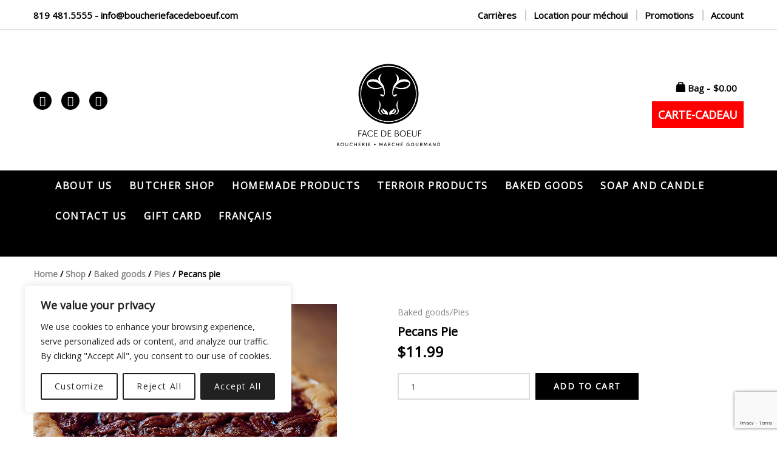

--- FILE ---
content_type: text/html; charset=UTF-8
request_url: https://boucheriefacedeboeuf.com/en/boutique/baked-goods/pies/pecans-pie/
body_size: 30023
content:
<!DOCTYPE html>
<html lang="en-CA" class="no-js no-svg">
<head>
    <meta charset="UTF-8"/>
    <meta name="viewport" content="width=device-width, initial-scale=1"/>
    <link rel="profile" href="https://gmpg.org/xfn/11"/>

	<script>(function(html){html.className = html.className.replace(/\bno-js\b/,'js')})(document.documentElement);</script>
<title>Pecans pie &#8211; Boucherie Face de Boeuf</title>
<meta name='robots' content='max-image-preview:large' />
<link rel="alternate" href="https://boucheriefacedeboeuf.com/boutique/patisseries/tartes/pacanes/" hreflang="fr" />
<link rel="alternate" href="https://boucheriefacedeboeuf.com/en/boutique/baked-goods/pies/pecans-pie/" hreflang="en" />
<link rel='dns-prefetch' href='//fonts.googleapis.com' />
<link href='https://fonts.gstatic.com' crossorigin rel='preconnect' />
<link rel="alternate" type="application/rss+xml" title="Boucherie Face de Boeuf &raquo; Feed" href="https://boucheriefacedeboeuf.com/en/feed/" />
<link rel="alternate" type="application/rss+xml" title="Boucherie Face de Boeuf &raquo; Comments Feed" href="https://boucheriefacedeboeuf.com/en/comments/feed/" />
<link rel="alternate" title="oEmbed (JSON)" type="application/json+oembed" href="https://boucheriefacedeboeuf.com/wp-json/oembed/1.0/embed?url=https%3A%2F%2Fboucheriefacedeboeuf.com%2Fen%2Fboutique%2Fbaked-goods%2Fpies%2Fpecans-pie%2F&#038;lang=en" />
<link rel="alternate" title="oEmbed (XML)" type="text/xml+oembed" href="https://boucheriefacedeboeuf.com/wp-json/oembed/1.0/embed?url=https%3A%2F%2Fboucheriefacedeboeuf.com%2Fen%2Fboutique%2Fbaked-goods%2Fpies%2Fpecans-pie%2F&#038;format=xml&#038;lang=en" />
<style id='wp-img-auto-sizes-contain-inline-css' type='text/css'>
img:is([sizes=auto i],[sizes^="auto," i]){contain-intrinsic-size:3000px 1500px}
/*# sourceURL=wp-img-auto-sizes-contain-inline-css */
</style>
<style id='wp-emoji-styles-inline-css' type='text/css'>

	img.wp-smiley, img.emoji {
		display: inline !important;
		border: none !important;
		box-shadow: none !important;
		height: 1em !important;
		width: 1em !important;
		margin: 0 0.07em !important;
		vertical-align: -0.1em !important;
		background: none !important;
		padding: 0 !important;
	}
/*# sourceURL=wp-emoji-styles-inline-css */
</style>
<style id='wp-block-library-inline-css' type='text/css'>
:root{--wp-block-synced-color:#7a00df;--wp-block-synced-color--rgb:122,0,223;--wp-bound-block-color:var(--wp-block-synced-color);--wp-editor-canvas-background:#ddd;--wp-admin-theme-color:#007cba;--wp-admin-theme-color--rgb:0,124,186;--wp-admin-theme-color-darker-10:#006ba1;--wp-admin-theme-color-darker-10--rgb:0,107,160.5;--wp-admin-theme-color-darker-20:#005a87;--wp-admin-theme-color-darker-20--rgb:0,90,135;--wp-admin-border-width-focus:2px}@media (min-resolution:192dpi){:root{--wp-admin-border-width-focus:1.5px}}.wp-element-button{cursor:pointer}:root .has-very-light-gray-background-color{background-color:#eee}:root .has-very-dark-gray-background-color{background-color:#313131}:root .has-very-light-gray-color{color:#eee}:root .has-very-dark-gray-color{color:#313131}:root .has-vivid-green-cyan-to-vivid-cyan-blue-gradient-background{background:linear-gradient(135deg,#00d084,#0693e3)}:root .has-purple-crush-gradient-background{background:linear-gradient(135deg,#34e2e4,#4721fb 50%,#ab1dfe)}:root .has-hazy-dawn-gradient-background{background:linear-gradient(135deg,#faaca8,#dad0ec)}:root .has-subdued-olive-gradient-background{background:linear-gradient(135deg,#fafae1,#67a671)}:root .has-atomic-cream-gradient-background{background:linear-gradient(135deg,#fdd79a,#004a59)}:root .has-nightshade-gradient-background{background:linear-gradient(135deg,#330968,#31cdcf)}:root .has-midnight-gradient-background{background:linear-gradient(135deg,#020381,#2874fc)}:root{--wp--preset--font-size--normal:16px;--wp--preset--font-size--huge:42px}.has-regular-font-size{font-size:1em}.has-larger-font-size{font-size:2.625em}.has-normal-font-size{font-size:var(--wp--preset--font-size--normal)}.has-huge-font-size{font-size:var(--wp--preset--font-size--huge)}.has-text-align-center{text-align:center}.has-text-align-left{text-align:left}.has-text-align-right{text-align:right}.has-fit-text{white-space:nowrap!important}#end-resizable-editor-section{display:none}.aligncenter{clear:both}.items-justified-left{justify-content:flex-start}.items-justified-center{justify-content:center}.items-justified-right{justify-content:flex-end}.items-justified-space-between{justify-content:space-between}.screen-reader-text{border:0;clip-path:inset(50%);height:1px;margin:-1px;overflow:hidden;padding:0;position:absolute;width:1px;word-wrap:normal!important}.screen-reader-text:focus{background-color:#ddd;clip-path:none;color:#444;display:block;font-size:1em;height:auto;left:5px;line-height:normal;padding:15px 23px 14px;text-decoration:none;top:5px;width:auto;z-index:100000}html :where(.has-border-color){border-style:solid}html :where([style*=border-top-color]){border-top-style:solid}html :where([style*=border-right-color]){border-right-style:solid}html :where([style*=border-bottom-color]){border-bottom-style:solid}html :where([style*=border-left-color]){border-left-style:solid}html :where([style*=border-width]){border-style:solid}html :where([style*=border-top-width]){border-top-style:solid}html :where([style*=border-right-width]){border-right-style:solid}html :where([style*=border-bottom-width]){border-bottom-style:solid}html :where([style*=border-left-width]){border-left-style:solid}html :where(img[class*=wp-image-]){height:auto;max-width:100%}:where(figure){margin:0 0 1em}html :where(.is-position-sticky){--wp-admin--admin-bar--position-offset:var(--wp-admin--admin-bar--height,0px)}@media screen and (max-width:600px){html :where(.is-position-sticky){--wp-admin--admin-bar--position-offset:0px}}

/*# sourceURL=wp-block-library-inline-css */
</style><link rel='stylesheet' id='wc-blocks-style-css' href='https://boucheriefacedeboeuf.com/wp-content/plugins/woocommerce/assets/client/blocks/wc-blocks.css?ver=wc-10.4.3' type='text/css' media='all' />
<style id='global-styles-inline-css' type='text/css'>
:root{--wp--preset--aspect-ratio--square: 1;--wp--preset--aspect-ratio--4-3: 4/3;--wp--preset--aspect-ratio--3-4: 3/4;--wp--preset--aspect-ratio--3-2: 3/2;--wp--preset--aspect-ratio--2-3: 2/3;--wp--preset--aspect-ratio--16-9: 16/9;--wp--preset--aspect-ratio--9-16: 9/16;--wp--preset--color--black: #000000;--wp--preset--color--cyan-bluish-gray: #abb8c3;--wp--preset--color--white: #ffffff;--wp--preset--color--pale-pink: #f78da7;--wp--preset--color--vivid-red: #cf2e2e;--wp--preset--color--luminous-vivid-orange: #ff6900;--wp--preset--color--luminous-vivid-amber: #fcb900;--wp--preset--color--light-green-cyan: #7bdcb5;--wp--preset--color--vivid-green-cyan: #00d084;--wp--preset--color--pale-cyan-blue: #8ed1fc;--wp--preset--color--vivid-cyan-blue: #0693e3;--wp--preset--color--vivid-purple: #9b51e0;--wp--preset--gradient--vivid-cyan-blue-to-vivid-purple: linear-gradient(135deg,rgb(6,147,227) 0%,rgb(155,81,224) 100%);--wp--preset--gradient--light-green-cyan-to-vivid-green-cyan: linear-gradient(135deg,rgb(122,220,180) 0%,rgb(0,208,130) 100%);--wp--preset--gradient--luminous-vivid-amber-to-luminous-vivid-orange: linear-gradient(135deg,rgb(252,185,0) 0%,rgb(255,105,0) 100%);--wp--preset--gradient--luminous-vivid-orange-to-vivid-red: linear-gradient(135deg,rgb(255,105,0) 0%,rgb(207,46,46) 100%);--wp--preset--gradient--very-light-gray-to-cyan-bluish-gray: linear-gradient(135deg,rgb(238,238,238) 0%,rgb(169,184,195) 100%);--wp--preset--gradient--cool-to-warm-spectrum: linear-gradient(135deg,rgb(74,234,220) 0%,rgb(151,120,209) 20%,rgb(207,42,186) 40%,rgb(238,44,130) 60%,rgb(251,105,98) 80%,rgb(254,248,76) 100%);--wp--preset--gradient--blush-light-purple: linear-gradient(135deg,rgb(255,206,236) 0%,rgb(152,150,240) 100%);--wp--preset--gradient--blush-bordeaux: linear-gradient(135deg,rgb(254,205,165) 0%,rgb(254,45,45) 50%,rgb(107,0,62) 100%);--wp--preset--gradient--luminous-dusk: linear-gradient(135deg,rgb(255,203,112) 0%,rgb(199,81,192) 50%,rgb(65,88,208) 100%);--wp--preset--gradient--pale-ocean: linear-gradient(135deg,rgb(255,245,203) 0%,rgb(182,227,212) 50%,rgb(51,167,181) 100%);--wp--preset--gradient--electric-grass: linear-gradient(135deg,rgb(202,248,128) 0%,rgb(113,206,126) 100%);--wp--preset--gradient--midnight: linear-gradient(135deg,rgb(2,3,129) 0%,rgb(40,116,252) 100%);--wp--preset--font-size--small: 13px;--wp--preset--font-size--medium: 20px;--wp--preset--font-size--large: 36px;--wp--preset--font-size--x-large: 42px;--wp--preset--spacing--20: 0.44rem;--wp--preset--spacing--30: 0.67rem;--wp--preset--spacing--40: 1rem;--wp--preset--spacing--50: 1.5rem;--wp--preset--spacing--60: 2.25rem;--wp--preset--spacing--70: 3.38rem;--wp--preset--spacing--80: 5.06rem;--wp--preset--shadow--natural: 6px 6px 9px rgba(0, 0, 0, 0.2);--wp--preset--shadow--deep: 12px 12px 50px rgba(0, 0, 0, 0.4);--wp--preset--shadow--sharp: 6px 6px 0px rgba(0, 0, 0, 0.2);--wp--preset--shadow--outlined: 6px 6px 0px -3px rgb(255, 255, 255), 6px 6px rgb(0, 0, 0);--wp--preset--shadow--crisp: 6px 6px 0px rgb(0, 0, 0);}:where(.is-layout-flex){gap: 0.5em;}:where(.is-layout-grid){gap: 0.5em;}body .is-layout-flex{display: flex;}.is-layout-flex{flex-wrap: wrap;align-items: center;}.is-layout-flex > :is(*, div){margin: 0;}body .is-layout-grid{display: grid;}.is-layout-grid > :is(*, div){margin: 0;}:where(.wp-block-columns.is-layout-flex){gap: 2em;}:where(.wp-block-columns.is-layout-grid){gap: 2em;}:where(.wp-block-post-template.is-layout-flex){gap: 1.25em;}:where(.wp-block-post-template.is-layout-grid){gap: 1.25em;}.has-black-color{color: var(--wp--preset--color--black) !important;}.has-cyan-bluish-gray-color{color: var(--wp--preset--color--cyan-bluish-gray) !important;}.has-white-color{color: var(--wp--preset--color--white) !important;}.has-pale-pink-color{color: var(--wp--preset--color--pale-pink) !important;}.has-vivid-red-color{color: var(--wp--preset--color--vivid-red) !important;}.has-luminous-vivid-orange-color{color: var(--wp--preset--color--luminous-vivid-orange) !important;}.has-luminous-vivid-amber-color{color: var(--wp--preset--color--luminous-vivid-amber) !important;}.has-light-green-cyan-color{color: var(--wp--preset--color--light-green-cyan) !important;}.has-vivid-green-cyan-color{color: var(--wp--preset--color--vivid-green-cyan) !important;}.has-pale-cyan-blue-color{color: var(--wp--preset--color--pale-cyan-blue) !important;}.has-vivid-cyan-blue-color{color: var(--wp--preset--color--vivid-cyan-blue) !important;}.has-vivid-purple-color{color: var(--wp--preset--color--vivid-purple) !important;}.has-black-background-color{background-color: var(--wp--preset--color--black) !important;}.has-cyan-bluish-gray-background-color{background-color: var(--wp--preset--color--cyan-bluish-gray) !important;}.has-white-background-color{background-color: var(--wp--preset--color--white) !important;}.has-pale-pink-background-color{background-color: var(--wp--preset--color--pale-pink) !important;}.has-vivid-red-background-color{background-color: var(--wp--preset--color--vivid-red) !important;}.has-luminous-vivid-orange-background-color{background-color: var(--wp--preset--color--luminous-vivid-orange) !important;}.has-luminous-vivid-amber-background-color{background-color: var(--wp--preset--color--luminous-vivid-amber) !important;}.has-light-green-cyan-background-color{background-color: var(--wp--preset--color--light-green-cyan) !important;}.has-vivid-green-cyan-background-color{background-color: var(--wp--preset--color--vivid-green-cyan) !important;}.has-pale-cyan-blue-background-color{background-color: var(--wp--preset--color--pale-cyan-blue) !important;}.has-vivid-cyan-blue-background-color{background-color: var(--wp--preset--color--vivid-cyan-blue) !important;}.has-vivid-purple-background-color{background-color: var(--wp--preset--color--vivid-purple) !important;}.has-black-border-color{border-color: var(--wp--preset--color--black) !important;}.has-cyan-bluish-gray-border-color{border-color: var(--wp--preset--color--cyan-bluish-gray) !important;}.has-white-border-color{border-color: var(--wp--preset--color--white) !important;}.has-pale-pink-border-color{border-color: var(--wp--preset--color--pale-pink) !important;}.has-vivid-red-border-color{border-color: var(--wp--preset--color--vivid-red) !important;}.has-luminous-vivid-orange-border-color{border-color: var(--wp--preset--color--luminous-vivid-orange) !important;}.has-luminous-vivid-amber-border-color{border-color: var(--wp--preset--color--luminous-vivid-amber) !important;}.has-light-green-cyan-border-color{border-color: var(--wp--preset--color--light-green-cyan) !important;}.has-vivid-green-cyan-border-color{border-color: var(--wp--preset--color--vivid-green-cyan) !important;}.has-pale-cyan-blue-border-color{border-color: var(--wp--preset--color--pale-cyan-blue) !important;}.has-vivid-cyan-blue-border-color{border-color: var(--wp--preset--color--vivid-cyan-blue) !important;}.has-vivid-purple-border-color{border-color: var(--wp--preset--color--vivid-purple) !important;}.has-vivid-cyan-blue-to-vivid-purple-gradient-background{background: var(--wp--preset--gradient--vivid-cyan-blue-to-vivid-purple) !important;}.has-light-green-cyan-to-vivid-green-cyan-gradient-background{background: var(--wp--preset--gradient--light-green-cyan-to-vivid-green-cyan) !important;}.has-luminous-vivid-amber-to-luminous-vivid-orange-gradient-background{background: var(--wp--preset--gradient--luminous-vivid-amber-to-luminous-vivid-orange) !important;}.has-luminous-vivid-orange-to-vivid-red-gradient-background{background: var(--wp--preset--gradient--luminous-vivid-orange-to-vivid-red) !important;}.has-very-light-gray-to-cyan-bluish-gray-gradient-background{background: var(--wp--preset--gradient--very-light-gray-to-cyan-bluish-gray) !important;}.has-cool-to-warm-spectrum-gradient-background{background: var(--wp--preset--gradient--cool-to-warm-spectrum) !important;}.has-blush-light-purple-gradient-background{background: var(--wp--preset--gradient--blush-light-purple) !important;}.has-blush-bordeaux-gradient-background{background: var(--wp--preset--gradient--blush-bordeaux) !important;}.has-luminous-dusk-gradient-background{background: var(--wp--preset--gradient--luminous-dusk) !important;}.has-pale-ocean-gradient-background{background: var(--wp--preset--gradient--pale-ocean) !important;}.has-electric-grass-gradient-background{background: var(--wp--preset--gradient--electric-grass) !important;}.has-midnight-gradient-background{background: var(--wp--preset--gradient--midnight) !important;}.has-small-font-size{font-size: var(--wp--preset--font-size--small) !important;}.has-medium-font-size{font-size: var(--wp--preset--font-size--medium) !important;}.has-large-font-size{font-size: var(--wp--preset--font-size--large) !important;}.has-x-large-font-size{font-size: var(--wp--preset--font-size--x-large) !important;}
/*# sourceURL=global-styles-inline-css */
</style>

<style id='classic-theme-styles-inline-css' type='text/css'>
/*! This file is auto-generated */
.wp-block-button__link{color:#fff;background-color:#32373c;border-radius:9999px;box-shadow:none;text-decoration:none;padding:calc(.667em + 2px) calc(1.333em + 2px);font-size:1.125em}.wp-block-file__button{background:#32373c;color:#fff;text-decoration:none}
/*# sourceURL=/wp-includes/css/classic-themes.min.css */
</style>
<link rel='stylesheet' id='animate-css-css' href='https://boucheriefacedeboeuf.com/wp-content/plugins/ovic-addon-toolkit/assets/css/animate.min.css?ver=3.7.0' type='text/css' media='all' />
<link rel='stylesheet' id='ovic-core-css' href='https://boucheriefacedeboeuf.com/wp-content/plugins/ovic-addon-toolkit/assets/css/ovic-core.min.css?ver=2.6.1' type='text/css' media='all' />
<style id='ovic-core-inline-css' type='text/css'>
 .vc_custom_1551341659542{padding-top: 52px !important;padding-bottom: 15px !important;background-color: #000000 !important;}.ovic_vc_custom_6022f37d44619{width: 27% !important}@media (max-width: 1199px){.ovic_vc_custom_6022f37d44619{width: 30% !important}}@media (max-width: 991px){.ovic_vc_custom_6022f37d44619{width: 41.66666667% !important}}@media (max-width: 767px){.ovic_vc_custom_6022f37d44619{width: 100% !important}}.ovic_vc_custom_6022f37d4461d{width: 19% !important}@media (max-width: 1199px){.ovic_vc_custom_6022f37d4461d{width: 21% !important}}@media (max-width: 991px){.ovic_vc_custom_6022f37d4461d{width: 33.33333333% !important}}@media (max-width: 767px){.ovic_vc_custom_6022f37d4461d{width: 100% !important}}.ovic_vc_custom_6022f37d44620{width: 20% !important}@media (max-width: 1199px){.ovic_vc_custom_6022f37d44620{width: 19% !important}}@media (max-width: 991px){.ovic_vc_custom_6022f37d44620{width: 25% !important}}@media (max-width: 767px){.ovic_vc_custom_6022f37d44620{width: 100% !important}}.ovic_vc_custom_6022f37d44622{width: 34% !important}@media (max-width: 1199px){.vc_custom_1562341014306 > .vc_column-inner {padding-right: 15px !important;}.ovic_vc_custom_6022f37d44622{width: 30% !important}}@media (max-width: 991px){.vc_custom_1562341014321 > .vc_column-inner {padding-right: 475px !important;}.ovic_vc_custom_6022f37d44622{width: 100% !important}}@media (max-width: 767px){.vc_custom_1562341014332 > .vc_column-inner {padding-right: 15px !important;}}.vc_custom_1611758685580{margin-bottom: 18px !important;padding-top: 7px !important;padding-bottom: 3px !important;}.ovic_vc_custom_6022f37d4461a{color: #666666 !important;}.vc_custom_1562336502197{margin-bottom: 0px !important;}.ovic_vc_custom_6022f37d4461b{color: #aaaaaa !important;}.vc_custom_1575560666973{margin-bottom: 30px !important;}.ovic_vc_custom_6022f37d4461c{color: #aaaaaa !important;}.vc_custom_1611758827870{margin-bottom: 40px !important;}
/*# sourceURL=ovic-core-inline-css */
</style>
<link rel='stylesheet' id='store-styles-css' href='https://boucheriefacedeboeuf.com/wp-content/plugins/wc-pickup-store/assets/css/stores.min.css?ver=6.9' type='text/css' media='all' />
<link rel='stylesheet' id='photoswipe-css' href='https://boucheriefacedeboeuf.com/wp-content/plugins/woocommerce/assets/css/photoswipe/photoswipe.min.css?ver=10.4.3' type='text/css' media='all' />
<link rel='stylesheet' id='photoswipe-default-skin-css' href='https://boucheriefacedeboeuf.com/wp-content/plugins/woocommerce/assets/css/photoswipe/default-skin/default-skin.min.css?ver=10.4.3' type='text/css' media='all' />
<style id='woocommerce-inline-inline-css' type='text/css'>
.woocommerce form .form-row .required { visibility: visible; }
/*# sourceURL=woocommerce-inline-inline-css */
</style>
<link rel='stylesheet' id='CF7COSTCALOC-front-jquery-ui-css-css' href='https://boucheriefacedeboeuf.com/wp-content/plugins/cost-calculator-contact-form-7-pro/includes/js/jquery-ui.css?ver=2.0.0' type='text/css' media='all' />
<link rel='stylesheet' id='CF7COSTCALOC-front-css-css' href='https://boucheriefacedeboeuf.com/wp-content/plugins/cost-calculator-contact-form-7-pro/includes/css/front-style.css?ver=2.0.0' type='text/css' media='all' />
<link rel='stylesheet' id='scrollbar-css' href='https://boucheriefacedeboeuf.com/wp-content/themes/voka/assets/vendor/scrollbar/scrollbar.min.css?ver=0.2.10' type='text/css' media='all' />
<link rel='stylesheet' id='reset_variations-css' href='https://boucheriefacedeboeuf.com/wp-content/themes/voka/assets/css/reset_variations.css?ver=1.0.0' type='text/css' media='all' />
<link rel='stylesheet' id='voka-fonts-css' href='https://fonts.googleapis.com/css?family=Krub%3A400%2C400i%2C500%2C500i%2C600%2C600i%2C700%2C700i%7CPlayfair+Display%3A400%2C400i%2C700%2C700i%7CDancing+Script%7CKaushan+Script&#038;subset=latin%2Clatin-ext&#038;ver=2.1.8' type='text/css' media='all' />
<link rel='stylesheet' id='chosen-css' href='https://boucheriefacedeboeuf.com/wp-content/themes/voka/assets/vendor/chosen/chosen.min.css?ver=1.8.7' type='text/css' media='all' />
<link rel='stylesheet' id='bootstrap-css' href='https://boucheriefacedeboeuf.com/wp-content/themes/voka/assets/vendor/bootstrap/bootstrap.min.css?ver=3.4.0' type='text/css' media='all' />
<link rel='stylesheet' id='slick-css' href='https://boucheriefacedeboeuf.com/wp-content/plugins/ovic-addon-toolkit/assets/3rd-party/slick/slick.min.css?ver=1.0.1' type='text/css' media='all' />
<link rel='stylesheet' id='voka-header-style-css' href='https://boucheriefacedeboeuf.com/wp-content/themes/voka/templates/header/style/header-style-09.css?ver=2.1.8' type='text/css' media='all' />
<link rel='stylesheet' id='font-awesome-css' href='https://boucheriefacedeboeuf.com/wp-content/themes/voka/assets/css/fontawesome.min.css?ver=4.7.0' type='text/css' media='all' />
<link rel='stylesheet' id='flaticon-css' href='https://boucheriefacedeboeuf.com/wp-content/themes/voka/assets/vendor/flaticon/flaticon.css?ver=2.1.8' type='text/css' media='all' />
<link rel='stylesheet' id='voka-custom-css-css' href='https://boucheriefacedeboeuf.com/wp-content/themes/voka/assets/css/style.min.css?ver=2.1.8' type='text/css' media='all' />
<style id='voka-custom-css-inline-css' type='text/css'>
 a.backtotop, h1, h2, h3, h4, h5, h6, .editor-writing-flow .editor-post-title__block .editor-post-title__input, label, .post-pagination a:not(:hover) span:not(.title), .page-links a:not(:hover) span:not(.page-links-title), .breadcrumb > .active, .woocommerce-breadcrumb, .woocommerce-pagination .page-numbers.current, .navigation .page-numbers.current, .pagination .page-numbers.current, .block-menu-bar a:not(:hover), .block-canvas-bar a:not(:hover), .box-header-nav .main-menu > .menu-item > a, .box-header-nav .main-menu > .menu-item > .sub-menu > .menu-item > a, .box-header-nav .main-menu > .menu-item > .sub-menu:not(.megamenu) .menu-item > a, .ovic-google-maps .title-maps, .price_slider_amount .price_label span, .widget_rss ul li > a:not(:hover), .widget_recent_comments ul li > a:not(:hover), .widget_recent_entries > ul > li > a:not(:hover), .widget .product_list_widget > li > a:not(:hover), .widget_shopping_cart .total, .widget_shopping_cart .buttons .button:not(.checkout):not(:hover), table.ovic_bundle-products th, table.ovic_bundle-products .ovic_bundle-product .ovic_bundle-title, .logo .logo-text, .post-item .post-tags > .sub, .post-item .readmore:not(:hover), .comments-area .comment-body .comment-author, .widget_shopping_cart .buttons .button:not(.checkout):not(:hover), .block-minicart .woo-cart-link:not(:hover), .block-userlink .woo-user-link:not(:hover), .block-search .woo-search-link:not(:hover), .header-message, .top-bar-menu > li > a:not(:hover), .block-search .btn-submit, .block-search .input-focus, div.ovic-menu-clone-wrap .ovic-menu-panels-actions-wrap .ovic-menu-current-panel-title, div.ovic-menu-clone-wrap .ovic-menu-panels-actions-wrap .ovic-menu-close-btn:not(:hover), div.ovic-menu-clone-wrap .ovic-menu-panels-actions-wrap .ovic-menu-prev-panel:not(:hover), div.ovic-menu-clone-wrap .ovic-menu-panel > ul > li > a:not(:hover), .slick-slider .slick-arrow, .header-text, .ovic-socials.light ul li a:not(:hover), .ovic-newsletter.style-02.light .submit-newsletter:not(:hover), .ovic-newsletter.style-01.light .submit-newsletter:not(:hover), .vc_btn3-container .vc_btn3.vc_btn3-style-ovic-button.vc_btn3-color-white:not(:hover):not(:focus), .vc_btn3-container .vc_btn3.vc_btn3-style-ovic-button.ovic-button-2:not(:hover):not(:focus), .header-canvas > .box-header-nav .main-menu > .menu-item-has-children::after, .header.style-02 .header-top .header-right > *:not(:last-child)::after, .header.style-02 .header-top .top-bar-menu > *:not(:last-child)::after, .header.style-03 .header-middle p, .header.style-07 .header-top .header-right > *:not(:last-child)::after, .header.style-07 .header-top .top-bar-menu > *:not(:last-child)::after, .header.style-09 .header-top .header-right > *:not(:last-child)::after, .header.style-09 .header-top .top-bar-menu > *:not(:last-child)::after, .header.style-10 .header-left > *:not(:last-child)::after, .header.style-10 .header-right > *:not(:last-child)::after, .page-template-fullwidth .header.style-10 ~ .header-canvas > .ovic-socials ul li a:not(:hover), .ovic_widget_recent_entries > ul > li .content-post > a:not(:hover), .ovic_widget_recent_entries > ul > li .number, .ovic-newsletter.style-03 .submit-newsletter, .product-item.style-02 .product-info .add-to-cart .single_add_to_cart_button, .product-item.style-02 .product-info .add-to-cart .added_to_cart, .product-item.style-02 .product-info .add-to-cart > a, .product-item.style-01 .add-to-cart .single_add_to_cart_button, .product-item.style-01 .add-to-cart .added_to_cart, .product-item.style-01 .add-to-cart > a, .shop-before-control .woocommerce-result-count, .shop-before-control .per-page-form, .shop-before-control .woocommerce-ordering, .block-filter .dropdown-link:not(:hover), .ovic-catalog-ordering .ordering-item:not(:hover)::before, .ovic-product-price-filter .price-item:not(:hover)::before, .widget_product_categories ul li a:not(:hover)::before, .widget_layered_nav .woocommerce-widget-layered-nav-list li a:not(:hover)::before, .widget_layered_nav .inline-group a:not(:hover)::before, .filter-head, .quantity .input-qty, .entry-summary .price, .entry-summary .yith-wcwl-add-to-wishlist a:not(:hover), .entry-summary a.compare:not(:hover), .woocommerce-tabs > ul > li > a:not(:hover), .woocommerce-tabs #tab-reviews .comment-reply-title, .wishlist_table th, .woocommerce-cart-form .shop_table th, .woocommerce-cart-form .shop_table .product-remove a:not(:hover), .entry-summary .woocommerce-product-details__short-description > .title, .woocommerce-cart-form .shop_table td.product-price, .woocommerce-cart-form .shop_table td.product-subtotal, .woocommerce-cart-form .shop_table td.product-name a:not(:hover), .product-page.style-06 .flex-direction-nav li a, .cart-collaterals .shop_table th, .cart-collaterals .shop_table .order-total .amount, ul#checkout_timeline .timeline .timeline-wrapper .timeline-label, .voka-testimonials.style-01, .voka-section-title.style-01, .voka-feature-box.style-01 .icon, .voka-feature-box.style-02 .title, .voka-feature-box.style-03 .icon, .voka-button.style-01.light a:not(:hover), .voka-button.style-02.dark a:not(:hover), .voka-button.style-03 a:not(:hover), .voka-button.style-04 a:not(:hover), .entry-summary .button-size-chart:not(:hover), .voka-countdown .link:not(:hover), .ovic-newsletter.style-05 .submit-newsletter { color: #000000; } .normal-effect::before, .border-scale, .border-zoom::before, .added_to_cart, .button, button, input[type="submit"], .ovic-google-maps .direction-maps, .vc_btn3-container .vc_btn3.vc_btn3-style-ovic-button, .chosen-container .chosen-results li.highlighted, .ovic-mapper .ovic-pin .ovic-popup-footer a:hover, #ship-to-different-address label span::before, .post-pagination span:not(.title), .page-links span:not(.page-links-title), .woocommerce-pagination a.page-numbers.prev, .woocommerce-pagination span.page-numbers.prev, .navigation .page-numbers.prev, .pagination .page-numbers.prev, .woocommerce-pagination a.page-numbers.next, .woocommerce-pagination span.page-numbers.next, .navigation .page-numbers.next, .pagination .page-numbers.next, .box-header-nav .main-menu > .menu-item > .sub-menu > .menu-item > a:hover, .box-header-nav .main-menu > .menu-item > .sub-menu:not(.megamenu) .menu-item > a:hover, .widget_shopping_cart .cart-head, .ovic-socials ul li a, .voka-share-socials a, .block-search.style-03 .close-search:hover::before, .block-search.style-03 .close-search:hover::after, .product-item .onnew, .header.style-01 .header-bottom, .header.style-02 .header-text, .header.style-03 .header-top, .header.style-04 .header-text .header-inner, .header.style-05 .header-text, .header.style-06 .header-top, .header.style-07 .header-text .header-inner, .header.style-08 .header-top, .header.style-09 .header-bottom, .page-template-fullwidth .header.style-10 ~ .header-canvas, .woocommerce-tabs > ul > li > a::before, .woocommerce-tabs > ul > li > a::after, .woocommerce-product-gallery__trigger, .woocommerce-product-gallery .flex-control-nav .slick-arrow, .product-page.style-06 .flex-control-nav li a, ul#checkout_timeline .timeline .timeline-wrapper:before, ul#checkout_timeline .timeline .timeline-wrapper:after, ul#checkout_timeline .timeline .timeline-wrapper .timeline-step, .voka-person.style-01 .socials a, div.ovic-pinmap.dark .ovic-pin .ovic-popup, #voka-popup-newsletter .mfp-close, .product-item.style-02 .product-hover a.compare, .product-item.style-02 .product-hover .yith-wcwl-add-to-wishlist a, .product-item.style-02 .product-hover a.yith-wcqv-button, .product-item.style-02 .product-hover .add-to-cart > a, .scroll-wrapper:hover > .scroll-element .scroll-bar { background-color: #000000; } .box-header-nav .main-menu > .menu-item > .megamenu, .blog-category.voka-categories.style-01, .ovic-newsletter .input-text:focus, .ovic-newsletter.style-03 .input-text, .shop-banner .woocommerce-breadcrumb, .header.style-03 .header-bottom .header-inner, .header.style-10, .header.style-11 .header-inner, .widget_layered_nav .group-image a.selected i, .widget_layered_nav .group-image a:hover i, .shop-category.voka-categories.style-01, .woocommerce-product-gallery .flex-control-nav .slick-slide img.flex-active, .woocommerce-product-gallery .flex-control-nav .slick-slide img:hover, .up-sells.products ~ .related.products, .cross-sells.products, .product-page.style-03 .entry-summary, .wpcf7-form input[type="text"], .wpcf7-form input[type="email"], .wpcf7-form input[type="password"], .wpcf7-form input[type="tel"], .wpcf7-form input[type="search"], .wpcf7-form input[type="url"], .wpcf7-form input[type="number"], .wpcf7-form select, .wpcf7-form textarea { border-color: #000000; } div.ovic-pinmap.dark .ovic-pin .ovic-popup.top:before { border-top-color: #000000; } div.ovic-pinmap.dark .ovic-pin .ovic-popup.bottom:before { border-bottom-color: #000000; } div.ovic-pinmap.dark .ovic-pin .ovic-popup.left:before { border-left-color: #000000; } div.ovic-pinmap.dark .ovic-pin .ovic-popup.right:before { border-right-color: #000000; } .woocommerce-pagination .page-numbers.current, .navigation .page-numbers.current, .pagination .page-numbers.current { box-shadow: 0 -2px inset #000000; } .voka-feature-box.style-03:hover { box-shadow: 0 0 0 2px inset #000000; } .product-item table.variations .variable-items-wrapper .variable-item.button-variable-item:hover, .product-item table.variations .variable-items-wrapper .variable-item.button-variable-item.selected{ color: #000000 !important; } table.variations .variable-items-wrapper .variable-item:hover, table.variations .variable-items-wrapper .variable-item.selected{ border-color: #000000 !important; } .product-item table.variations .variable-items-wrapper .variable-item.button-variable-item:hover, .product-item table.variations .variable-items-wrapper .variable-item.button-variable-item.selected{ box-shadow: 0 -2px inset #000000 !important; } a:hover, a:focus, .post-sticky, .site-content.sticky > .post-item .post-title::after, .site-content.sticky .site-main > .post-item .post-title::after, .post-item.sticky .post-title::after, .current-menu-ancestor > a, .current-menu-parent > a, .current-menu-item > a, .current_page_item > a, .comment-form-cookies-consent label:hover, .box-header-nav .main-menu > .menu-item.current-menu-item > a, .box-header-nav .main-menu > .menu-item.current_page_item > a, .box-header-nav .main-menu > .menu-item.current-menu-parent > a, .box-header-nav .main-menu > .menu-item:hover > a, .woocommerce .woocommerce-MyAccount-navigation ul li.is-active a, .woocommerce-pagination a.page-numbers:hover, .navigation a.page-numbers:hover, .pagination a.page-numbers:hover, body .vc_custom_heading a:focus, .ovic-disabled-popup label:hover, .ovic-live-search-form .keyword-current, .woocommerce-form-login .form-row label.woocommerce-form__label-for-checkbox:hover, .yith-woocompare-widget ul.products-list li .remove:hover, div.wpml-ls li a:hover, div.wpml-ls li a:focus, div.wcml_currency_switcher li a:hover, div.wcml_currency_switcher li a:focus, div.mfp-content button.mfp-close:hover, .wpml-ls.wpml-ls-legacy-list-horizontal li.wpml-ls-current-language > a, .wpml-ls.wpml-ls-legacy-list-vertical li.wpml-ls-current-language > a, .wcml_currency_switcher.wcml-horizontal-list li.wcml-cs-active-currency > a, .wcml_currency_switcher.wcml-vertical-list li.wcml-cs-active-currency > a, div.wpml-ls li.wpml-ls-current-language:hover > a, div.wcml_currency_switcher li.wcml-cs-active-currency:hover > a, .ovic-catalog-ordering .ordering-item:hover, .ovic-product-price-filter .price-item:hover, .chosen-container-single .chosen-single:hover, .block-search .btn-submit:hover, .block-search .search-field:focus ~ .input-focus, .header-canvas > .box-header-nav .main-menu > .menu-item-has-children:hover::after, .voka-custom-menu ul li a::before, .ovic-newsletter.style-03 .submit-newsletter:hover, .product-item.style-02 .product-info .add-to-cart .single_add_to_cart_button:hover, .product-item.style-02 .product-info .add-to-cart .added_to_cart:hover, .product-item.style-02 .product-info .add-to-cart > a:hover, .product-item.style-01 .add-to-cart .single_add_to_cart_button:hover, .product-item.style-01 .add-to-cart .added_to_cart:hover, .product-item.style-01 .add-to-cart > a:hover, #voka-popup-newsletter .voka_disabled_popup_by_user:hover, .ovic-newsletter.style-05 .head .desc strong, .ovic-newsletter.style-05 .submit-newsletter:hover, .theme-layout-style-02 .logo .logo-text::after, .shop-before-control .list-view button.selected, .shop-before-control .list-view button:hover, .theme-layout-style-02 .blog-content.standard .post-item .author a:not(:hover), .mobile-nav a.backtotop:hover { color: #d70f26; } .added_to_cart:hover, .added_to_cart:focus, .button:hover, .button:focus, button:hover, input[type="submit"]:hover, .ovic-google-maps .direction-maps:hover, .vc_btn3-container .vc_btn3.vc_btn3-style-ovic-button:hover, .vc_btn3-container .vc_btn3.vc_btn3-style-ovic-button:focus, a.backtotop:hover, .widget #today, #ship-to-different-address label input[type="checkbox"]:checked + span::before, .ui-slider .ui-slider-range, .ui-slider .ui-slider-handle, .woocommerce-pagination a.page-numbers.prev:hover, .woocommerce-pagination span.page-numbers.prev:hover, .navigation .page-numbers.prev:hover, .pagination .page-numbers.prev:hover, .woocommerce-pagination a.page-numbers.next:hover, .woocommerce-pagination span.page-numbers.next:hover, .navigation .page-numbers.next:hover, .pagination .page-numbers.next:hover, .box-header-nav .main-menu > .menu-item > a::before, .block-minicart .woo-cart-link .count, .ovic-socials ul li a:hover, .voka-share-socials a:hover, .section-heading .icon-close:hover::before, .section-heading .icon-close:hover::after, .product-item .onsale, .woocommerce-product-gallery__trigger:hover, .woocommerce-product-gallery .flex-control-nav .slick-arrow:hover, .voka-person.style-01 .socials a:hover, #voka-popup-newsletter .mfp-close:hover, .product-item.style-03 .product-hover a.compare:hover, .product-item.style-03 .product-hover .yith-wcwl-add-to-wishlist a:hover, .product-item.style-03 .product-hover a.yith-wcqv-button:hover, .product-item.style-03 .product-hover .add-to-cart > a:hover, .product-item.style-02 .product-hover a.compare:hover, .product-item.style-02 .product-hover .yith-wcwl-add-to-wishlist a:hover, .product-item.style-02 .product-hover a.yith-wcqv-button:hover, .product-item.style-02 .product-hover .add-to-cart > a:hover, #yith-quick-view-close:hover::before, #yith-quick-view-close:hover::after, .theme-layout-style-02 .tagcloud a:hover, .ovic-newsletter.style-04 .close-newsletter:hover::before, .ovic-newsletter.style-04 .close-newsletter:hover::after { background-color: #d70f26; } .ovic-newsletter.style-03 .input-text:focus, .voka-categories.style-02 .title a, .voka-countdown .link, .voka-button.style-04 a, .ovic-newsletter.style-05 .text-field .input-text:focus ~ .input-focus, .theme-layout-style-02 .blog-content.standard .post-item .readmore::before, .theme-layout-style-02 .tagcloud a:hover, .ovic-newsletter.style-04 .input-text:focus { border-color: #d70f26; } .woocommerce-pagination a.page-numbers:hover, .navigation a.page-numbers:hover, .pagination a.page-numbers:hover { box-shadow: 0 -2px inset #d70f26; } @media (min-width: 992px){ .block-filter-top .block-row > .widget > .widget-title:hover, .block-filter-top .block-row > .widget > .widgettitle:hover{ color: #d70f26; } } 
/*# sourceURL=voka-custom-css-inline-css */
</style>
<link rel='stylesheet' id='voka-main-css' href='https://boucheriefacedeboeuf.com/wp-content/themes/voka/style.css?ver=2.1.8' type='text/css' media='all' />
<link rel='stylesheet' id='ovic-vc-style-css' href='https://boucheriefacedeboeuf.com/wp-content/plugins/ovic-vc-addon/assets/frontend/css/frontend.css?ver=6.9' type='text/css' media='all' />
<link rel='stylesheet' id='flexible-shipping-free-shipping-css' href='https://boucheriefacedeboeuf.com/wp-content/plugins/flexible-shipping/assets/dist/css/free-shipping.css?ver=6.5.2.2' type='text/css' media='all' />
<link rel='stylesheet' id='calendarista-bootstrap-css' href='https://boucheriefacedeboeuf.com/wp-content/plugins/calendarista/assets/css/bootstrap.min.css?calendarista=16.0.6&#038;ver=6.9' type='text/css' media='all' />
<link rel='stylesheet' id='calendarista-font-awesome-css' href='https://boucheriefacedeboeuf.com/wp-content/plugins/calendarista/assets/css/font-awesome.min.css?calendarista=16.0.6&#038;ver=6.9' type='text/css' media='all' />
<link rel='stylesheet' id='jquery-ui-smoothness-css' href='https://boucheriefacedeboeuf.com/wp-content/plugins/contact-form-7/includes/js/jquery-ui/themes/smoothness/jquery-ui.min.css?ver=1.12.1' type='text/css' media='screen' />
<link rel='stylesheet' id='calendarista-frontend-css' href='https://boucheriefacedeboeuf.com/wp-content/plugins/calendarista/assets/css/calendarista.min.css?calendarista=16.0.6&#038;ver=6.9' type='text/css' media='all' />
<link rel='stylesheet' id='calendarista-fullcalendar-css' href='https://boucheriefacedeboeuf.com/wp-content/plugins/calendarista/assets/admin/css/fullcalendar.min.css?calendarista=16.0.6&#038;ver=6.9' type='text/css' media='all' />
<link rel='stylesheet' id='calendarista-fullcalendar-daygrid-css' href='https://boucheriefacedeboeuf.com/wp-content/plugins/calendarista/assets/admin/css/fullcalendar.daygrid.min.css?calendarista=16.0.6&#038;ver=6.9' type='text/css' media='all' />
<link rel='stylesheet' id='calendarista-fullcalendar-list-css' href='https://boucheriefacedeboeuf.com/wp-content/plugins/calendarista/assets/admin/css/fullcalendar.list.min.css?calendarista=16.0.6&#038;ver=6.9' type='text/css' media='all' />
<link rel='stylesheet' id='calendarista-user-generated-styles-css' href='https://boucheriefacedeboeuf.com/?calendarista_handler=cssgen' type='text/css' media='all' />
<link rel='stylesheet' id='dashicons-css' href='https://boucheriefacedeboeuf.com/wp-includes/css/dashicons.min.css?ver=6.9' type='text/css' media='all' />
<link rel='stylesheet' id='wp-jquery-ui-dialog-css' href='https://boucheriefacedeboeuf.com/wp-includes/css/jquery-ui-dialog.min.css?ver=6.9' type='text/css' media='all' />
<link rel='stylesheet' id='ovic-google-web-fonts-_ovic_customize_options-css' href='//fonts.googleapis.com/css?family=Open%20Sans:n&#038;display=swap' type='text/css' media='all' />
<link rel='stylesheet' id='megamenu-frontend-css' href='https://boucheriefacedeboeuf.com/wp-content/plugins/ovic-addon-toolkit/includes/extends/megamenu/assets/css/megamenu.min.css?ver=6.9' type='text/css' media='all' />
<script type="text/javascript" src="https://boucheriefacedeboeuf.com/wp-includes/js/jquery/jquery.min.js?ver=3.7.1" id="jquery-core-js"></script>
<script type="text/javascript" src="https://boucheriefacedeboeuf.com/wp-includes/js/jquery/jquery-migrate.min.js?ver=3.4.1" id="jquery-migrate-js"></script>
<script type="text/javascript" src="https://boucheriefacedeboeuf.com/wp-content/plugins/calendarista/assets/scripts/jstz.min.js?ver=6.9" id="jsTimezoneDetect-js"></script>
<script type="text/javascript" id="calendarista-admin-ajax-js-extra">
/* <![CDATA[ */
var calendarista_wp_ajax = {"url":"https://boucheriefacedeboeuf.com/wp-admin/admin-ajax.php","nonce":"962bad8070"};
//# sourceURL=calendarista-admin-ajax-js-extra
/* ]]> */
</script>
<script type="text/javascript" id="cookie-law-info-js-extra">
/* <![CDATA[ */
var _ckyConfig = {"_ipData":[],"_assetsURL":"https://boucheriefacedeboeuf.com/wp-content/plugins/cookie-law-info/lite/frontend/images/","_publicURL":"https://boucheriefacedeboeuf.com","_expiry":"365","_categories":[{"name":"Necessary","slug":"necessary","isNecessary":true,"ccpaDoNotSell":true,"cookies":[{"cookieID":"PHPSESSID","domain":"boucheriefacedeboeuf.com","provider":""},{"cookieID":"cookieyes-consent","domain":"boucheriefacedeboeuf.com","provider":""},{"cookieID":"_GRECAPTCHA","domain":"www.google.com","provider":""}],"active":true,"defaultConsent":{"gdpr":true,"ccpa":true}},{"name":"Functional","slug":"functional","isNecessary":false,"ccpaDoNotSell":true,"cookies":[{"cookieID":"pll_language","domain":"boucheriefacedeboeuf.com","provider":""}],"active":true,"defaultConsent":{"gdpr":false,"ccpa":false}},{"name":"Analytics","slug":"analytics","isNecessary":false,"ccpaDoNotSell":true,"cookies":[],"active":true,"defaultConsent":{"gdpr":false,"ccpa":false}},{"name":"Performance","slug":"performance","isNecessary":false,"ccpaDoNotSell":true,"cookies":[{"cookieID":"sbjs_udata","domain":".boucheriefacedeboeuf.com","provider":""},{"cookieID":"sbjs_session","domain":".boucheriefacedeboeuf.com","provider":""},{"cookieID":"sbjs_migrations","domain":".boucheriefacedeboeuf.com","provider":""},{"cookieID":"sbjs_first","domain":".boucheriefacedeboeuf.com","provider":""},{"cookieID":"sbjs_current_add","domain":".boucheriefacedeboeuf.com","provider":""},{"cookieID":"sbjs_first_add","domain":".boucheriefacedeboeuf.com","provider":""},{"cookieID":"sbjs_current","domain":".boucheriefacedeboeuf.com","provider":""},{"cookieID":"SGPBShowingLimitationDomain5538","domain":"boucheriefacedeboeuf.com","provider":""}],"active":true,"defaultConsent":{"gdpr":false,"ccpa":false}},{"name":"Advertisement","slug":"advertisement","isNecessary":false,"ccpaDoNotSell":true,"cookies":[],"active":true,"defaultConsent":{"gdpr":false,"ccpa":false}}],"_activeLaw":"gdpr","_rootDomain":"","_block":"1","_showBanner":"1","_bannerConfig":{"settings":{"type":"box","preferenceCenterType":"popup","position":"bottom-left","applicableLaw":"gdpr"},"behaviours":{"reloadBannerOnAccept":false,"loadAnalyticsByDefault":false,"animations":{"onLoad":"animate","onHide":"sticky"}},"config":{"revisitConsent":{"status":true,"tag":"revisit-consent","position":"bottom-left","meta":{"url":"#"},"styles":{"background-color":"#212121"},"elements":{"title":{"type":"text","tag":"revisit-consent-title","status":true,"styles":{"color":"#0056a7"}}}},"preferenceCenter":{"toggle":{"status":true,"tag":"detail-category-toggle","type":"toggle","states":{"active":{"styles":{"background-color":"#1863DC"}},"inactive":{"styles":{"background-color":"#D0D5D2"}}}}},"categoryPreview":{"status":false,"toggle":{"status":true,"tag":"detail-category-preview-toggle","type":"toggle","states":{"active":{"styles":{"background-color":"#1863DC"}},"inactive":{"styles":{"background-color":"#D0D5D2"}}}}},"videoPlaceholder":{"status":true,"styles":{"background-color":"#000000","border-color":"#000000","color":"#ffffff"}},"readMore":{"status":false,"tag":"readmore-button","type":"link","meta":{"noFollow":true,"newTab":true},"styles":{"color":"#212121","background-color":"transparent","border-color":"transparent"}},"showMore":{"status":true,"tag":"show-desc-button","type":"button","styles":{"color":"#1863DC"}},"showLess":{"status":true,"tag":"hide-desc-button","type":"button","styles":{"color":"#1863DC"}},"alwaysActive":{"status":true,"tag":"always-active","styles":{"color":"#008000"}},"manualLinks":{"status":true,"tag":"manual-links","type":"link","styles":{"color":"#1863DC"}},"auditTable":{"status":true},"optOption":{"status":true,"toggle":{"status":true,"tag":"optout-option-toggle","type":"toggle","states":{"active":{"styles":{"background-color":"#1863dc"}},"inactive":{"styles":{"background-color":"#FFFFFF"}}}}}}},"_version":"3.3.9.1","_logConsent":"1","_tags":[{"tag":"accept-button","styles":{"color":"#FFFFFF","background-color":"#212121","border-color":"#212121"}},{"tag":"reject-button","styles":{"color":"#212121","background-color":"transparent","border-color":"#212121"}},{"tag":"settings-button","styles":{"color":"#212121","background-color":"transparent","border-color":"#212121"}},{"tag":"readmore-button","styles":{"color":"#212121","background-color":"transparent","border-color":"transparent"}},{"tag":"donotsell-button","styles":{"color":"#1863DC","background-color":"transparent","border-color":"transparent"}},{"tag":"show-desc-button","styles":{"color":"#1863DC"}},{"tag":"hide-desc-button","styles":{"color":"#1863DC"}},{"tag":"cky-always-active","styles":[]},{"tag":"cky-link","styles":[]},{"tag":"accept-button","styles":{"color":"#FFFFFF","background-color":"#212121","border-color":"#212121"}},{"tag":"revisit-consent","styles":{"background-color":"#212121"}}],"_shortCodes":[{"key":"cky_readmore","content":"\u003Ca href=\"#\" class=\"cky-policy\" aria-label=\"Cookie Policy\" target=\"_blank\" rel=\"noopener\" data-cky-tag=\"readmore-button\"\u003ECookie Policy\u003C/a\u003E","tag":"readmore-button","status":false,"attributes":{"rel":"nofollow","target":"_blank"}},{"key":"cky_show_desc","content":"\u003Cbutton class=\"cky-show-desc-btn\" data-cky-tag=\"show-desc-button\" aria-label=\"Show more\"\u003EShow more\u003C/button\u003E","tag":"show-desc-button","status":true,"attributes":[]},{"key":"cky_hide_desc","content":"\u003Cbutton class=\"cky-show-desc-btn\" data-cky-tag=\"hide-desc-button\" aria-label=\"Show less\"\u003EShow less\u003C/button\u003E","tag":"hide-desc-button","status":true,"attributes":[]},{"key":"cky_optout_show_desc","content":"[cky_optout_show_desc]","tag":"optout-show-desc-button","status":true,"attributes":[]},{"key":"cky_optout_hide_desc","content":"[cky_optout_hide_desc]","tag":"optout-hide-desc-button","status":true,"attributes":[]},{"key":"cky_category_toggle_label","content":"[cky_{{status}}_category_label] [cky_preference_{{category_slug}}_title]","tag":"","status":true,"attributes":[]},{"key":"cky_enable_category_label","content":"Enable","tag":"","status":true,"attributes":[]},{"key":"cky_disable_category_label","content":"Disable","tag":"","status":true,"attributes":[]},{"key":"cky_video_placeholder","content":"\u003Cdiv class=\"video-placeholder-normal\" data-cky-tag=\"video-placeholder\" id=\"[UNIQUEID]\"\u003E\u003Cp class=\"video-placeholder-text-normal\" data-cky-tag=\"placeholder-title\"\u003EPlease accept cookies to access this content\u003C/p\u003E\u003C/div\u003E","tag":"","status":true,"attributes":[]},{"key":"cky_enable_optout_label","content":"Enable","tag":"","status":true,"attributes":[]},{"key":"cky_disable_optout_label","content":"Disable","tag":"","status":true,"attributes":[]},{"key":"cky_optout_toggle_label","content":"[cky_{{status}}_optout_label] [cky_optout_option_title]","tag":"","status":true,"attributes":[]},{"key":"cky_optout_option_title","content":"Do Not Sell or Share My Personal Information","tag":"","status":true,"attributes":[]},{"key":"cky_optout_close_label","content":"Close","tag":"","status":true,"attributes":[]},{"key":"cky_preference_close_label","content":"Close","tag":"","status":true,"attributes":[]}],"_rtl":"","_language":"en","_providersToBlock":[]};
var _ckyStyles = {"css":".cky-overlay{background: #000000; opacity: 0.4; position: fixed; top: 0; left: 0; width: 100%; height: 100%; z-index: 99999999;}.cky-hide{display: none;}.cky-btn-revisit-wrapper{display: flex; align-items: center; justify-content: center; background: #0056a7; width: 45px; height: 45px; border-radius: 50%; position: fixed; z-index: 999999; cursor: pointer;}.cky-revisit-bottom-left{bottom: 15px; left: 15px;}.cky-revisit-bottom-right{bottom: 15px; right: 15px;}.cky-btn-revisit-wrapper .cky-btn-revisit{display: flex; align-items: center; justify-content: center; background: none; border: none; cursor: pointer; position: relative; margin: 0; padding: 0;}.cky-btn-revisit-wrapper .cky-btn-revisit img{max-width: fit-content; margin: 0; height: 30px; width: 30px;}.cky-revisit-bottom-left:hover::before{content: attr(data-tooltip); position: absolute; background: #4e4b66; color: #ffffff; left: calc(100% + 7px); font-size: 12px; line-height: 16px; width: max-content; padding: 4px 8px; border-radius: 4px;}.cky-revisit-bottom-left:hover::after{position: absolute; content: \"\"; border: 5px solid transparent; left: calc(100% + 2px); border-left-width: 0; border-right-color: #4e4b66;}.cky-revisit-bottom-right:hover::before{content: attr(data-tooltip); position: absolute; background: #4e4b66; color: #ffffff; right: calc(100% + 7px); font-size: 12px; line-height: 16px; width: max-content; padding: 4px 8px; border-radius: 4px;}.cky-revisit-bottom-right:hover::after{position: absolute; content: \"\"; border: 5px solid transparent; right: calc(100% + 2px); border-right-width: 0; border-left-color: #4e4b66;}.cky-revisit-hide{display: none;}.cky-consent-container{position: fixed; width: 440px; box-sizing: border-box; z-index: 9999999; border-radius: 6px;}.cky-consent-container .cky-consent-bar{background: #ffffff; border: 1px solid; padding: 20px 26px; box-shadow: 0 -1px 10px 0 #acabab4d; border-radius: 6px;}.cky-box-bottom-left{bottom: 40px; left: 40px;}.cky-box-bottom-right{bottom: 40px; right: 40px;}.cky-box-top-left{top: 40px; left: 40px;}.cky-box-top-right{top: 40px; right: 40px;}.cky-custom-brand-logo-wrapper .cky-custom-brand-logo{width: 100px; height: auto; margin: 0 0 12px 0;}.cky-notice .cky-title{color: #212121; font-weight: 700; font-size: 18px; line-height: 24px; margin: 0 0 12px 0;}.cky-notice-des *,.cky-preference-content-wrapper *,.cky-accordion-header-des *,.cky-gpc-wrapper .cky-gpc-desc *{font-size: 14px;}.cky-notice-des{color: #212121; font-size: 14px; line-height: 24px; font-weight: 400;}.cky-notice-des img{height: 25px; width: 25px;}.cky-consent-bar .cky-notice-des p,.cky-gpc-wrapper .cky-gpc-desc p,.cky-preference-body-wrapper .cky-preference-content-wrapper p,.cky-accordion-header-wrapper .cky-accordion-header-des p,.cky-cookie-des-table li div:last-child p{color: inherit; margin-top: 0; overflow-wrap: break-word;}.cky-notice-des P:last-child,.cky-preference-content-wrapper p:last-child,.cky-cookie-des-table li div:last-child p:last-child,.cky-gpc-wrapper .cky-gpc-desc p:last-child{margin-bottom: 0;}.cky-notice-des a.cky-policy,.cky-notice-des button.cky-policy{font-size: 14px; color: #1863dc; white-space: nowrap; cursor: pointer; background: transparent; border: 1px solid; text-decoration: underline;}.cky-notice-des button.cky-policy{padding: 0;}.cky-notice-des a.cky-policy:focus-visible,.cky-notice-des button.cky-policy:focus-visible,.cky-preference-content-wrapper .cky-show-desc-btn:focus-visible,.cky-accordion-header .cky-accordion-btn:focus-visible,.cky-preference-header .cky-btn-close:focus-visible,.cky-switch input[type=\"checkbox\"]:focus-visible,.cky-footer-wrapper a:focus-visible,.cky-btn:focus-visible{outline: 2px solid #1863dc; outline-offset: 2px;}.cky-btn:focus:not(:focus-visible),.cky-accordion-header .cky-accordion-btn:focus:not(:focus-visible),.cky-preference-content-wrapper .cky-show-desc-btn:focus:not(:focus-visible),.cky-btn-revisit-wrapper .cky-btn-revisit:focus:not(:focus-visible),.cky-preference-header .cky-btn-close:focus:not(:focus-visible),.cky-consent-bar .cky-banner-btn-close:focus:not(:focus-visible){outline: 0;}button.cky-show-desc-btn:not(:hover):not(:active){color: #1863dc; background: transparent;}button.cky-accordion-btn:not(:hover):not(:active),button.cky-banner-btn-close:not(:hover):not(:active),button.cky-btn-revisit:not(:hover):not(:active),button.cky-btn-close:not(:hover):not(:active){background: transparent;}.cky-consent-bar button:hover,.cky-modal.cky-modal-open button:hover,.cky-consent-bar button:focus,.cky-modal.cky-modal-open button:focus{text-decoration: none;}.cky-notice-btn-wrapper{display: flex; justify-content: flex-start; align-items: center; flex-wrap: wrap; margin-top: 16px;}.cky-notice-btn-wrapper .cky-btn{text-shadow: none; box-shadow: none;}.cky-btn{flex: auto; max-width: 100%; font-size: 14px; font-family: inherit; line-height: 24px; padding: 8px; font-weight: 500; margin: 0 8px 0 0; border-radius: 2px; cursor: pointer; text-align: center; text-transform: none; min-height: 0;}.cky-btn:hover{opacity: 0.8;}.cky-btn-customize{color: #1863dc; background: transparent; border: 2px solid #1863dc;}.cky-btn-reject{color: #1863dc; background: transparent; border: 2px solid #1863dc;}.cky-btn-accept{background: #1863dc; color: #ffffff; border: 2px solid #1863dc;}.cky-btn:last-child{margin-right: 0;}@media (max-width: 576px){.cky-box-bottom-left{bottom: 0; left: 0;}.cky-box-bottom-right{bottom: 0; right: 0;}.cky-box-top-left{top: 0; left: 0;}.cky-box-top-right{top: 0; right: 0;}}@media (max-width: 440px){.cky-box-bottom-left, .cky-box-bottom-right, .cky-box-top-left, .cky-box-top-right{width: 100%; max-width: 100%;}.cky-consent-container .cky-consent-bar{padding: 20px 0;}.cky-custom-brand-logo-wrapper, .cky-notice .cky-title, .cky-notice-des, .cky-notice-btn-wrapper{padding: 0 24px;}.cky-notice-des{max-height: 40vh; overflow-y: scroll;}.cky-notice-btn-wrapper{flex-direction: column; margin-top: 0;}.cky-btn{width: 100%; margin: 10px 0 0 0;}.cky-notice-btn-wrapper .cky-btn-customize{order: 2;}.cky-notice-btn-wrapper .cky-btn-reject{order: 3;}.cky-notice-btn-wrapper .cky-btn-accept{order: 1; margin-top: 16px;}}@media (max-width: 352px){.cky-notice .cky-title{font-size: 16px;}.cky-notice-des *{font-size: 12px;}.cky-notice-des, .cky-btn{font-size: 12px;}}.cky-modal.cky-modal-open{display: flex; visibility: visible; -webkit-transform: translate(-50%, -50%); -moz-transform: translate(-50%, -50%); -ms-transform: translate(-50%, -50%); -o-transform: translate(-50%, -50%); transform: translate(-50%, -50%); top: 50%; left: 50%; transition: all 1s ease;}.cky-modal{box-shadow: 0 32px 68px rgba(0, 0, 0, 0.3); margin: 0 auto; position: fixed; max-width: 100%; background: #ffffff; top: 50%; box-sizing: border-box; border-radius: 6px; z-index: 999999999; color: #212121; -webkit-transform: translate(-50%, 100%); -moz-transform: translate(-50%, 100%); -ms-transform: translate(-50%, 100%); -o-transform: translate(-50%, 100%); transform: translate(-50%, 100%); visibility: hidden; transition: all 0s ease;}.cky-preference-center{max-height: 79vh; overflow: hidden; width: 845px; overflow: hidden; flex: 1 1 0; display: flex; flex-direction: column; border-radius: 6px;}.cky-preference-header{display: flex; align-items: center; justify-content: space-between; padding: 22px 24px; border-bottom: 1px solid;}.cky-preference-header .cky-preference-title{font-size: 18px; font-weight: 700; line-height: 24px;}.cky-preference-header .cky-btn-close{margin: 0; cursor: pointer; vertical-align: middle; padding: 0; background: none; border: none; width: auto; height: auto; min-height: 0; line-height: 0; text-shadow: none; box-shadow: none;}.cky-preference-header .cky-btn-close img{margin: 0; height: 10px; width: 10px;}.cky-preference-body-wrapper{padding: 0 24px; flex: 1; overflow: auto; box-sizing: border-box;}.cky-preference-content-wrapper,.cky-gpc-wrapper .cky-gpc-desc{font-size: 14px; line-height: 24px; font-weight: 400; padding: 12px 0;}.cky-preference-content-wrapper{border-bottom: 1px solid;}.cky-preference-content-wrapper img{height: 25px; width: 25px;}.cky-preference-content-wrapper .cky-show-desc-btn{font-size: 14px; font-family: inherit; color: #1863dc; text-decoration: none; line-height: 24px; padding: 0; margin: 0; white-space: nowrap; cursor: pointer; background: transparent; border-color: transparent; text-transform: none; min-height: 0; text-shadow: none; box-shadow: none;}.cky-accordion-wrapper{margin-bottom: 10px;}.cky-accordion{border-bottom: 1px solid;}.cky-accordion:last-child{border-bottom: none;}.cky-accordion .cky-accordion-item{display: flex; margin-top: 10px;}.cky-accordion .cky-accordion-body{display: none;}.cky-accordion.cky-accordion-active .cky-accordion-body{display: block; padding: 0 22px; margin-bottom: 16px;}.cky-accordion-header-wrapper{cursor: pointer; width: 100%;}.cky-accordion-item .cky-accordion-header{display: flex; justify-content: space-between; align-items: center;}.cky-accordion-header .cky-accordion-btn{font-size: 16px; font-family: inherit; color: #212121; line-height: 24px; background: none; border: none; font-weight: 700; padding: 0; margin: 0; cursor: pointer; text-transform: none; min-height: 0; text-shadow: none; box-shadow: none;}.cky-accordion-header .cky-always-active{color: #008000; font-weight: 600; line-height: 24px; font-size: 14px;}.cky-accordion-header-des{font-size: 14px; line-height: 24px; margin: 10px 0 16px 0;}.cky-accordion-chevron{margin-right: 22px; position: relative; cursor: pointer;}.cky-accordion-chevron-hide{display: none;}.cky-accordion .cky-accordion-chevron i::before{content: \"\"; position: absolute; border-right: 1.4px solid; border-bottom: 1.4px solid; border-color: inherit; height: 6px; width: 6px; -webkit-transform: rotate(-45deg); -moz-transform: rotate(-45deg); -ms-transform: rotate(-45deg); -o-transform: rotate(-45deg); transform: rotate(-45deg); transition: all 0.2s ease-in-out; top: 8px;}.cky-accordion.cky-accordion-active .cky-accordion-chevron i::before{-webkit-transform: rotate(45deg); -moz-transform: rotate(45deg); -ms-transform: rotate(45deg); -o-transform: rotate(45deg); transform: rotate(45deg);}.cky-audit-table{background: #f4f4f4; border-radius: 6px;}.cky-audit-table .cky-empty-cookies-text{color: inherit; font-size: 12px; line-height: 24px; margin: 0; padding: 10px;}.cky-audit-table .cky-cookie-des-table{font-size: 12px; line-height: 24px; font-weight: normal; padding: 15px 10px; border-bottom: 1px solid; border-bottom-color: inherit; margin: 0;}.cky-audit-table .cky-cookie-des-table:last-child{border-bottom: none;}.cky-audit-table .cky-cookie-des-table li{list-style-type: none; display: flex; padding: 3px 0;}.cky-audit-table .cky-cookie-des-table li:first-child{padding-top: 0;}.cky-cookie-des-table li div:first-child{width: 100px; font-weight: 600; word-break: break-word; word-wrap: break-word;}.cky-cookie-des-table li div:last-child{flex: 1; word-break: break-word; word-wrap: break-word; margin-left: 8px;}.cky-footer-shadow{display: block; width: 100%; height: 40px; background: linear-gradient(180deg, rgba(255, 255, 255, 0) 0%, #ffffff 100%); position: absolute; bottom: calc(100% - 1px);}.cky-footer-wrapper{position: relative;}.cky-prefrence-btn-wrapper{display: flex; flex-wrap: wrap; align-items: center; justify-content: center; padding: 22px 24px; border-top: 1px solid;}.cky-prefrence-btn-wrapper .cky-btn{flex: auto; max-width: 100%; text-shadow: none; box-shadow: none;}.cky-btn-preferences{color: #1863dc; background: transparent; border: 2px solid #1863dc;}.cky-preference-header,.cky-preference-body-wrapper,.cky-preference-content-wrapper,.cky-accordion-wrapper,.cky-accordion,.cky-accordion-wrapper,.cky-footer-wrapper,.cky-prefrence-btn-wrapper{border-color: inherit;}@media (max-width: 845px){.cky-modal{max-width: calc(100% - 16px);}}@media (max-width: 576px){.cky-modal{max-width: 100%;}.cky-preference-center{max-height: 100vh;}.cky-prefrence-btn-wrapper{flex-direction: column;}.cky-accordion.cky-accordion-active .cky-accordion-body{padding-right: 0;}.cky-prefrence-btn-wrapper .cky-btn{width: 100%; margin: 10px 0 0 0;}.cky-prefrence-btn-wrapper .cky-btn-reject{order: 3;}.cky-prefrence-btn-wrapper .cky-btn-accept{order: 1; margin-top: 0;}.cky-prefrence-btn-wrapper .cky-btn-preferences{order: 2;}}@media (max-width: 425px){.cky-accordion-chevron{margin-right: 15px;}.cky-notice-btn-wrapper{margin-top: 0;}.cky-accordion.cky-accordion-active .cky-accordion-body{padding: 0 15px;}}@media (max-width: 352px){.cky-preference-header .cky-preference-title{font-size: 16px;}.cky-preference-header{padding: 16px 24px;}.cky-preference-content-wrapper *, .cky-accordion-header-des *{font-size: 12px;}.cky-preference-content-wrapper, .cky-preference-content-wrapper .cky-show-more, .cky-accordion-header .cky-always-active, .cky-accordion-header-des, .cky-preference-content-wrapper .cky-show-desc-btn, .cky-notice-des a.cky-policy{font-size: 12px;}.cky-accordion-header .cky-accordion-btn{font-size: 14px;}}.cky-switch{display: flex;}.cky-switch input[type=\"checkbox\"]{position: relative; width: 44px; height: 24px; margin: 0; background: #d0d5d2; -webkit-appearance: none; border-radius: 50px; cursor: pointer; outline: 0; border: none; top: 0;}.cky-switch input[type=\"checkbox\"]:checked{background: #1863dc;}.cky-switch input[type=\"checkbox\"]:before{position: absolute; content: \"\"; height: 20px; width: 20px; left: 2px; bottom: 2px; border-radius: 50%; background-color: white; -webkit-transition: 0.4s; transition: 0.4s; margin: 0;}.cky-switch input[type=\"checkbox\"]:after{display: none;}.cky-switch input[type=\"checkbox\"]:checked:before{-webkit-transform: translateX(20px); -ms-transform: translateX(20px); transform: translateX(20px);}@media (max-width: 425px){.cky-switch input[type=\"checkbox\"]{width: 38px; height: 21px;}.cky-switch input[type=\"checkbox\"]:before{height: 17px; width: 17px;}.cky-switch input[type=\"checkbox\"]:checked:before{-webkit-transform: translateX(17px); -ms-transform: translateX(17px); transform: translateX(17px);}}.cky-consent-bar .cky-banner-btn-close{position: absolute; right: 9px; top: 5px; background: none; border: none; cursor: pointer; padding: 0; margin: 0; min-height: 0; line-height: 0; height: auto; width: auto; text-shadow: none; box-shadow: none;}.cky-consent-bar .cky-banner-btn-close img{height: 9px; width: 9px; margin: 0;}.cky-notice-group{font-size: 14px; line-height: 24px; font-weight: 400; color: #212121;}.cky-notice-btn-wrapper .cky-btn-do-not-sell{font-size: 14px; line-height: 24px; padding: 6px 0; margin: 0; font-weight: 500; background: none; border-radius: 2px; border: none; cursor: pointer; text-align: left; color: #1863dc; background: transparent; border-color: transparent; box-shadow: none; text-shadow: none;}.cky-consent-bar .cky-banner-btn-close:focus-visible,.cky-notice-btn-wrapper .cky-btn-do-not-sell:focus-visible,.cky-opt-out-btn-wrapper .cky-btn:focus-visible,.cky-opt-out-checkbox-wrapper input[type=\"checkbox\"].cky-opt-out-checkbox:focus-visible{outline: 2px solid #1863dc; outline-offset: 2px;}@media (max-width: 440px){.cky-consent-container{width: 100%;}}@media (max-width: 352px){.cky-notice-des a.cky-policy, .cky-notice-btn-wrapper .cky-btn-do-not-sell{font-size: 12px;}}.cky-opt-out-wrapper{padding: 12px 0;}.cky-opt-out-wrapper .cky-opt-out-checkbox-wrapper{display: flex; align-items: center;}.cky-opt-out-checkbox-wrapper .cky-opt-out-checkbox-label{font-size: 16px; font-weight: 700; line-height: 24px; margin: 0 0 0 12px; cursor: pointer;}.cky-opt-out-checkbox-wrapper input[type=\"checkbox\"].cky-opt-out-checkbox{background-color: #ffffff; border: 1px solid black; width: 20px; height: 18.5px; margin: 0; -webkit-appearance: none; position: relative; display: flex; align-items: center; justify-content: center; border-radius: 2px; cursor: pointer;}.cky-opt-out-checkbox-wrapper input[type=\"checkbox\"].cky-opt-out-checkbox:checked{background-color: #1863dc; border: none;}.cky-opt-out-checkbox-wrapper input[type=\"checkbox\"].cky-opt-out-checkbox:checked::after{left: 6px; bottom: 4px; width: 7px; height: 13px; border: solid #ffffff; border-width: 0 3px 3px 0; border-radius: 2px; -webkit-transform: rotate(45deg); -ms-transform: rotate(45deg); transform: rotate(45deg); content: \"\"; position: absolute; box-sizing: border-box;}.cky-opt-out-checkbox-wrapper.cky-disabled .cky-opt-out-checkbox-label,.cky-opt-out-checkbox-wrapper.cky-disabled input[type=\"checkbox\"].cky-opt-out-checkbox{cursor: no-drop;}.cky-gpc-wrapper{margin: 0 0 0 32px;}.cky-footer-wrapper .cky-opt-out-btn-wrapper{display: flex; flex-wrap: wrap; align-items: center; justify-content: center; padding: 22px 24px;}.cky-opt-out-btn-wrapper .cky-btn{flex: auto; max-width: 100%; text-shadow: none; box-shadow: none;}.cky-opt-out-btn-wrapper .cky-btn-cancel{border: 1px solid #dedfe0; background: transparent; color: #858585;}.cky-opt-out-btn-wrapper .cky-btn-confirm{background: #1863dc; color: #ffffff; border: 1px solid #1863dc;}@media (max-width: 352px){.cky-opt-out-checkbox-wrapper .cky-opt-out-checkbox-label{font-size: 14px;}.cky-gpc-wrapper .cky-gpc-desc, .cky-gpc-wrapper .cky-gpc-desc *{font-size: 12px;}.cky-opt-out-checkbox-wrapper input[type=\"checkbox\"].cky-opt-out-checkbox{width: 16px; height: 16px;}.cky-opt-out-checkbox-wrapper input[type=\"checkbox\"].cky-opt-out-checkbox:checked::after{left: 5px; bottom: 4px; width: 3px; height: 9px;}.cky-gpc-wrapper{margin: 0 0 0 28px;}}.video-placeholder-youtube{background-size: 100% 100%; background-position: center; background-repeat: no-repeat; background-color: #b2b0b059; position: relative; display: flex; align-items: center; justify-content: center; max-width: 100%;}.video-placeholder-text-youtube{text-align: center; align-items: center; padding: 10px 16px; background-color: #000000cc; color: #ffffff; border: 1px solid; border-radius: 2px; cursor: pointer;}.video-placeholder-normal{background-image: url(\"/wp-content/plugins/cookie-law-info/lite/frontend/images/placeholder.svg\"); background-size: 80px; background-position: center; background-repeat: no-repeat; background-color: #b2b0b059; position: relative; display: flex; align-items: flex-end; justify-content: center; max-width: 100%;}.video-placeholder-text-normal{align-items: center; padding: 10px 16px; text-align: center; border: 1px solid; border-radius: 2px; cursor: pointer;}.cky-rtl{direction: rtl; text-align: right;}.cky-rtl .cky-banner-btn-close{left: 9px; right: auto;}.cky-rtl .cky-notice-btn-wrapper .cky-btn:last-child{margin-right: 8px;}.cky-rtl .cky-notice-btn-wrapper .cky-btn:first-child{margin-right: 0;}.cky-rtl .cky-notice-btn-wrapper{margin-left: 0; margin-right: 15px;}.cky-rtl .cky-prefrence-btn-wrapper .cky-btn{margin-right: 8px;}.cky-rtl .cky-prefrence-btn-wrapper .cky-btn:first-child{margin-right: 0;}.cky-rtl .cky-accordion .cky-accordion-chevron i::before{border: none; border-left: 1.4px solid; border-top: 1.4px solid; left: 12px;}.cky-rtl .cky-accordion.cky-accordion-active .cky-accordion-chevron i::before{-webkit-transform: rotate(-135deg); -moz-transform: rotate(-135deg); -ms-transform: rotate(-135deg); -o-transform: rotate(-135deg); transform: rotate(-135deg);}@media (max-width: 768px){.cky-rtl .cky-notice-btn-wrapper{margin-right: 0;}}@media (max-width: 576px){.cky-rtl .cky-notice-btn-wrapper .cky-btn:last-child{margin-right: 0;}.cky-rtl .cky-prefrence-btn-wrapper .cky-btn{margin-right: 0;}.cky-rtl .cky-accordion.cky-accordion-active .cky-accordion-body{padding: 0 22px 0 0;}}@media (max-width: 425px){.cky-rtl .cky-accordion.cky-accordion-active .cky-accordion-body{padding: 0 15px 0 0;}}.cky-rtl .cky-opt-out-btn-wrapper .cky-btn{margin-right: 12px;}.cky-rtl .cky-opt-out-btn-wrapper .cky-btn:first-child{margin-right: 0;}.cky-rtl .cky-opt-out-checkbox-wrapper .cky-opt-out-checkbox-label{margin: 0 12px 0 0;}"};
//# sourceURL=cookie-law-info-js-extra
/* ]]> */
</script>
<script type="text/javascript" src="https://boucheriefacedeboeuf.com/wp-content/plugins/cookie-law-info/lite/frontend/js/script.min.js?ver=3.3.9.1" id="cookie-law-info-js"></script>
<script type="text/javascript" src="//boucheriefacedeboeuf.com/wp-content/plugins/revslider/sr6/assets/js/rbtools.min.js?ver=6.7.38" async id="tp-tools-js"></script>
<script type="text/javascript" src="//boucheriefacedeboeuf.com/wp-content/plugins/revslider/sr6/assets/js/rs6.min.js?ver=6.7.38" async id="revmin-js"></script>
<script type="text/javascript" src="https://boucheriefacedeboeuf.com/wp-content/plugins/woocommerce/assets/js/jquery-blockui/jquery.blockUI.min.js?ver=2.7.0-wc.10.4.3" id="wc-jquery-blockui-js" defer="defer" data-wp-strategy="defer"></script>
<script type="text/javascript" id="wc-add-to-cart-js-extra">
/* <![CDATA[ */
var wc_add_to_cart_params = {"ajax_url":"/wp-admin/admin-ajax.php","wc_ajax_url":"/en/?wc-ajax=%%endpoint%%","i18n_view_cart":"View cart","cart_url":"https://boucheriefacedeboeuf.com/en/cart-2/","is_cart":"","cart_redirect_after_add":"no"};
//# sourceURL=wc-add-to-cart-js-extra
/* ]]> */
</script>
<script type="text/javascript" src="https://boucheriefacedeboeuf.com/wp-content/plugins/woocommerce/assets/js/frontend/add-to-cart.min.js?ver=10.4.3" id="wc-add-to-cart-js" defer="defer" data-wp-strategy="defer"></script>
<script type="text/javascript" src="https://boucheriefacedeboeuf.com/wp-content/plugins/woocommerce/assets/js/zoom/jquery.zoom.min.js?ver=1.7.21-wc.10.4.3" id="wc-zoom-js" defer="defer" data-wp-strategy="defer"></script>
<script type="text/javascript" src="https://boucheriefacedeboeuf.com/wp-content/plugins/woocommerce/assets/js/flexslider/jquery.flexslider.min.js?ver=2.7.2-wc.10.4.3" id="wc-flexslider-js" defer="defer" data-wp-strategy="defer"></script>
<script type="text/javascript" src="https://boucheriefacedeboeuf.com/wp-content/plugins/woocommerce/assets/js/photoswipe/photoswipe.min.js?ver=4.1.1-wc.10.4.3" id="wc-photoswipe-js" defer="defer" data-wp-strategy="defer"></script>
<script type="text/javascript" src="https://boucheriefacedeboeuf.com/wp-content/plugins/woocommerce/assets/js/photoswipe/photoswipe-ui-default.min.js?ver=4.1.1-wc.10.4.3" id="wc-photoswipe-ui-default-js" defer="defer" data-wp-strategy="defer"></script>
<script type="text/javascript" id="wc-single-product-js-extra">
/* <![CDATA[ */
var wc_single_product_params = {"i18n_required_rating_text":"Please select a rating","i18n_rating_options":["1 of 5 stars","2 of 5 stars","3 of 5 stars","4 of 5 stars","5 of 5 stars"],"i18n_product_gallery_trigger_text":"View full-screen image gallery","review_rating_required":"yes","flexslider":{"rtl":false,"animation":"slide","smoothHeight":true,"directionNav":false,"controlNav":"thumbnails","slideshow":false,"animationSpeed":500,"animationLoop":false,"allowOneSlide":false},"zoom_enabled":"1","zoom_options":[],"photoswipe_enabled":"1","photoswipe_options":{"shareEl":false,"closeOnScroll":false,"history":false,"hideAnimationDuration":0,"showAnimationDuration":0},"flexslider_enabled":"1"};
//# sourceURL=wc-single-product-js-extra
/* ]]> */
</script>
<script type="text/javascript" src="https://boucheriefacedeboeuf.com/wp-content/plugins/woocommerce/assets/js/frontend/single-product.min.js?ver=10.4.3" id="wc-single-product-js" defer="defer" data-wp-strategy="defer"></script>
<script type="text/javascript" src="https://boucheriefacedeboeuf.com/wp-content/plugins/woocommerce/assets/js/js-cookie/js.cookie.min.js?ver=2.1.4-wc.10.4.3" id="wc-js-cookie-js" defer="defer" data-wp-strategy="defer"></script>
<script type="text/javascript" id="woocommerce-js-extra">
/* <![CDATA[ */
var woocommerce_params = {"ajax_url":"/wp-admin/admin-ajax.php","wc_ajax_url":"/en/?wc-ajax=%%endpoint%%","i18n_password_show":"Show password","i18n_password_hide":"Hide password"};
//# sourceURL=woocommerce-js-extra
/* ]]> */
</script>
<script type="text/javascript" src="https://boucheriefacedeboeuf.com/wp-content/plugins/woocommerce/assets/js/frontend/woocommerce.min.js?ver=10.4.3" id="woocommerce-js" defer="defer" data-wp-strategy="defer"></script>
<script type="text/javascript" src="https://boucheriefacedeboeuf.com/wp-content/plugins/cost-calculator-contact-form-7-pro/includes/js/front.js?ver=2.0.0" id="CF7COSTCALOC-front-js-js"></script>
<script></script><link rel="https://api.w.org/" href="https://boucheriefacedeboeuf.com/wp-json/" /><link rel="alternate" title="JSON" type="application/json" href="https://boucheriefacedeboeuf.com/wp-json/wp/v2/product/10754" /><link rel="EditURI" type="application/rsd+xml" title="RSD" href="https://boucheriefacedeboeuf.com/xmlrpc.php?rsd" />
<meta name="generator" content="WordPress 6.9" />
<meta name="generator" content="WooCommerce 10.4.3" />
<link rel="canonical" href="https://boucheriefacedeboeuf.com/en/boutique/baked-goods/pies/pecans-pie/" />
<link rel='shortlink' href='https://boucheriefacedeboeuf.com/?p=10754' />
<style id="cky-style-inline">[data-cky-tag]{visibility:hidden;}</style>	<style type="text/css">
		.shipping-pickup-store td .title {
			float: left;
			line-height: 30px;
		}
		.shipping-pickup-store td span.text {
			float: right;
		}
		.shipping-pickup-store td span.description {
			clear: both;
		}
		.shipping-pickup-store td > span:not([class*="select"]) {
			display: block;
			font-size: 14px;
			font-weight: normal;
			line-height: 1.4;
			margin-bottom: 0;
			padding: 6px 0;
			text-align: justify;
		}
		.shipping-pickup-store td #shipping-pickup-store-select {
			width: 100%;
		}
		.wps-store-details iframe {
			width: 100%;
		}
	</style>
	
        <script type="text/javascript">
            var jQueryMigrateHelperHasSentDowngrade = false;

			window.onerror = function( msg, url, line, col, error ) {
				// Break out early, do not processing if a downgrade reqeust was already sent.
				if ( jQueryMigrateHelperHasSentDowngrade ) {
					return true;
                }

				var xhr = new XMLHttpRequest();
				var nonce = '6219e472db';
				var jQueryFunctions = [
					'andSelf',
					'browser',
					'live',
					'boxModel',
					'support.boxModel',
					'size',
					'swap',
					'clean',
					'sub',
                ];
				var match_pattern = /\)\.(.+?) is not a function/;
                var erroredFunction = msg.match( match_pattern );

                // If there was no matching functions, do not try to downgrade.
                if ( null === erroredFunction || typeof erroredFunction !== 'object' || typeof erroredFunction[1] === "undefined" || -1 === jQueryFunctions.indexOf( erroredFunction[1] ) ) {
                    return true;
                }

                // Set that we've now attempted a downgrade request.
                jQueryMigrateHelperHasSentDowngrade = true;

				xhr.open( 'POST', 'https://boucheriefacedeboeuf.com/wp-admin/admin-ajax.php' );
				xhr.setRequestHeader( 'Content-Type', 'application/x-www-form-urlencoded' );
				xhr.onload = function () {
					var response,
                        reload = false;

					if ( 200 === xhr.status ) {
                        try {
                        	response = JSON.parse( xhr.response );

                        	reload = response.data.reload;
                        } catch ( e ) {
                        	reload = false;
                        }
                    }

					// Automatically reload the page if a deprecation caused an automatic downgrade, ensure visitors get the best possible experience.
					if ( reload ) {
						location.reload();
                    }
				};

				xhr.send( encodeURI( 'action=jquery-migrate-downgrade-version&_wpnonce=' + nonce ) );

				// Suppress error alerts in older browsers
				return true;
			}
        </script>

		<meta name="viewport" content="width=device-width, initial-scale=1.0"><meta name="plugins" content="calendarista 16.0.6" />	<noscript><style>.woocommerce-product-gallery{ opacity: 1 !important; }</style></noscript>
	<meta name="generator" content="Powered by WPBakery Page Builder - drag and drop page builder for WordPress."/>
<meta name="generator" content="Powered by Slider Revolution 6.7.38 - responsive, Mobile-Friendly Slider Plugin for WordPress with comfortable drag and drop interface." />
<link rel="icon" href="https://boucheriefacedeboeuf.com/wp-content/uploads/2019/11/cropped-Face-de-Boeuf-logo-final-2019-infolettre_Plan-de-travail-1-32x32.png" sizes="32x32" />
<link rel="icon" href="https://boucheriefacedeboeuf.com/wp-content/uploads/2019/11/cropped-Face-de-Boeuf-logo-final-2019-infolettre_Plan-de-travail-1-192x192.png" sizes="192x192" />
<link rel="apple-touch-icon" href="https://boucheriefacedeboeuf.com/wp-content/uploads/2019/11/cropped-Face-de-Boeuf-logo-final-2019-infolettre_Plan-de-travail-1-180x180.png" />
<meta name="msapplication-TileImage" content="https://boucheriefacedeboeuf.com/wp-content/uploads/2019/11/cropped-Face-de-Boeuf-logo-final-2019-infolettre_Plan-de-travail-1-270x270.png" />
<script>function setREVStartSize(e){
			//window.requestAnimationFrame(function() {
				window.RSIW = window.RSIW===undefined ? window.innerWidth : window.RSIW;
				window.RSIH = window.RSIH===undefined ? window.innerHeight : window.RSIH;
				try {
					var pw = document.getElementById(e.c).parentNode.offsetWidth,
						newh;
					pw = pw===0 || isNaN(pw) || (e.l=="fullwidth" || e.layout=="fullwidth") ? window.RSIW : pw;
					e.tabw = e.tabw===undefined ? 0 : parseInt(e.tabw);
					e.thumbw = e.thumbw===undefined ? 0 : parseInt(e.thumbw);
					e.tabh = e.tabh===undefined ? 0 : parseInt(e.tabh);
					e.thumbh = e.thumbh===undefined ? 0 : parseInt(e.thumbh);
					e.tabhide = e.tabhide===undefined ? 0 : parseInt(e.tabhide);
					e.thumbhide = e.thumbhide===undefined ? 0 : parseInt(e.thumbhide);
					e.mh = e.mh===undefined || e.mh=="" || e.mh==="auto" ? 0 : parseInt(e.mh,0);
					if(e.layout==="fullscreen" || e.l==="fullscreen")
						newh = Math.max(e.mh,window.RSIH);
					else{
						e.gw = Array.isArray(e.gw) ? e.gw : [e.gw];
						for (var i in e.rl) if (e.gw[i]===undefined || e.gw[i]===0) e.gw[i] = e.gw[i-1];
						e.gh = e.el===undefined || e.el==="" || (Array.isArray(e.el) && e.el.length==0)? e.gh : e.el;
						e.gh = Array.isArray(e.gh) ? e.gh : [e.gh];
						for (var i in e.rl) if (e.gh[i]===undefined || e.gh[i]===0) e.gh[i] = e.gh[i-1];
											
						var nl = new Array(e.rl.length),
							ix = 0,
							sl;
						e.tabw = e.tabhide>=pw ? 0 : e.tabw;
						e.thumbw = e.thumbhide>=pw ? 0 : e.thumbw;
						e.tabh = e.tabhide>=pw ? 0 : e.tabh;
						e.thumbh = e.thumbhide>=pw ? 0 : e.thumbh;
						for (var i in e.rl) nl[i] = e.rl[i]<window.RSIW ? 0 : e.rl[i];
						sl = nl[0];
						for (var i in nl) if (sl>nl[i] && nl[i]>0) { sl = nl[i]; ix=i;}
						var m = pw>(e.gw[ix]+e.tabw+e.thumbw) ? 1 : (pw-(e.tabw+e.thumbw)) / (e.gw[ix]);
						newh =  (e.gh[ix] * m) + (e.tabh + e.thumbh);
					}
					var el = document.getElementById(e.c);
					if (el!==null && el) el.style.height = newh+"px";
					el = document.getElementById(e.c+"_wrapper");
					if (el!==null && el) {
						el.style.height = newh+"px";
						el.style.display = "block";
					}
				} catch(e){
					console.log("Failure at Presize of Slider:" + e)
				}
			//});
		  };</script>
<style type="text/css">.page-banner.blog-options{background-position:center center;background-size:cover;}body{font-family:"Open Sans";font-weight:normal;}</style><style type="text/css">.page-banner.space-options{padding-top:30px;padding-right:0px;padding-bottom:30px;padding-left:0px;}</style>		<style type="text/css" id="wp-custom-css">
			.header.style-09 .header-bottom .header-inner {
    padding: 0 0px;
}

 .search-input, .flaticon-search{
	display:none!important;
}

.page-banner, .block-filter {
	display:none;
}

.header-bottom .container {
	width:90%!important;
}

.box-header-nav .main-menu > .menu-item > a {
    padding: 10px 12px;
}

.shipping-pickup-store .message{
	display:none;
}

#ui-datepicker-div * {
    color: white;
}		</style>
		<noscript><style> .wpb_animate_when_almost_visible { opacity: 1; }</style></noscript><link rel='stylesheet' id='js_composer_front-css' href='https://boucheriefacedeboeuf.com/wp-content/plugins/js_composer/assets/css/js_composer.min.css?ver=8.7.1' type='text/css' media='all' />
<link rel='stylesheet' id='rs-plugin-settings-css' href='//boucheriefacedeboeuf.com/wp-content/plugins/revslider/sr6/assets/css/rs6.css?ver=6.7.38' type='text/css' media='all' />
<style id='rs-plugin-settings-inline-css' type='text/css'>
#rs-demo-id {}
/*# sourceURL=rs-plugin-settings-inline-css */
</style>
</head>

<body data-rsssl=1 class="wp-singular product-template-default single single-product postid-10754 wp-embed-responsive wp-theme-voka theme-voka woocommerce woocommerce-page woocommerce-no-js theme-layout-style-01  voka-2.1.8 wpb-js-composer js-comp-ver-8.7.1 vc_responsive">
<!-- #page -->
<div id="page" class="site">
	
                <div id="ovic-menu-mobile-1"
                     class="ovic-menu-clone-wrap mobile-main-menu loaded"
                     data-locations="[&quot;Menu Principale ANGLAIS&quot;]"
                     data-default="primary">

                    
                    <div class="ovic-menu-panels-actions-wrap">

                        <span class="ovic-menu-current-panel-title"
                              data-main-title="Main Menu">
                            Main Menu                        </span>

                        <a href="#" class="ovic-menu-close-btn ovic-menu-close-panels">x</a>

                        
                    </div><!-- .ovic-menu-panels-actions-wrap -->

                    
                    <div class="ovic-menu-panels">

                        <div id='ovic-menu-panel-main-696fc5a926475' class='ovic-menu-panel ovic-menu-panel-main'><ul class='depth-0'><li class='menu-item menu-item-type-post_type menu-item-object-page menu-item menu-item-10667'><a class='menu-link' href='https://boucheriefacedeboeuf.com/en/about-us/'>ABOUT US</a></li><li class='menu-item menu-item-type-custom menu-item-object-custom menu-item menu-item-10684'><a class='ovic-menu-next-panel' href='#ovic-menu-panel-10684'></a><a class='menu-link' href='/en/butcher-shop/'>Butcher Shop</a></li><li class='menu-item menu-item-type-custom menu-item-object-custom menu-item menu-item-10694'><a class='menu-link' href='/en/product-category/homemade-products/'>HOMEMADE PRODUCTS</a></li><li class='menu-item menu-item-type-post_type menu-item-object-page menu-item menu-item-10699'><a class='menu-link' href='https://boucheriefacedeboeuf.com/en/terroir-products/'>Terroir products</a></li><li class='menu-item menu-item-type-custom menu-item-object-custom menu-item menu-item-10700'><a class='ovic-menu-next-panel' href='#ovic-menu-panel-10700'></a><a class='menu-link' href='/en/product-category/baked-goods/'>Baked goods</a></li><li class='menu-item menu-item-type-custom menu-item-object-custom menu-item menu-item-10704'><a class='menu-link' href='/en/product-category/soap-and-candle/'>Soap and candle</a></li><li class='menu-item menu-item-type-post_type menu-item-object-page menu-item menu-item-10707'><a class='menu-link' href='https://boucheriefacedeboeuf.com/en/contact-us/'>CONTACT US</a></li><li class='menucadeau menu-item menu-item-type-custom menu-item-object-custom menu-item menu-item-10708'><a class='menu-link' href='/boutique/autre/carte-cadeau/'>Gift card</a></li><li class='lang-item lang-item-149 lang-item-fr lang-item-first menu-item menu-item-type-custom menu-item-object-custom menu-item menu-item-12671-fr'><a class='menu-link' href='https://boucheriefacedeboeuf.com/boutique/patisseries/tartes/pacanes/'>Français</a></li></ul><!-- ul.depth- --></div><!-- .ovic-menu-panel --><div id='ovic-menu-panel-10684' class='ovic-menu-panel ovic-menu-sub-panel ovic-menu-hidden'><ul class='depth-1'><li class='menu-item menu-item-type-custom menu-item-object-custom menu-item menu-item-10687'><a class='menu-link' href='/en/product-category/beef/'>Beef</a></li><li class='menu-item menu-item-type-custom menu-item-object-custom menu-item menu-item-10688'><a class='menu-link' href='/en/product-category/pork/'>Pork</a></li><li class='menu-item menu-item-type-custom menu-item-object-custom menu-item menu-item-10689'><a class='menu-link' href='/en/product-category/fish/'>Fish</a></li><li class='menu-item menu-item-type-custom menu-item-object-custom menu-item menu-item-10690'><a class='menu-link' href='/en/product-category/chicken/'>Chicken</a></li><li class='menu-item menu-item-type-custom menu-item-object-custom menu-item menu-item-10691'><a class='menu-link' href='/en/product-category/lamb-and-veal/'>Lamb and Veal</a></li><li class='menu-item menu-item-type-custom menu-item-object-custom menu-item menu-item-10692'><a class='menu-link' href='/en/product-category/game-and-other-meats/'>Game and other meats</a></li><li class='menu-item menu-item-type-custom menu-item-object-custom menu-item menu-item-10693'><a class='menu-link' href='/en/product-category/box-available/'>Freezer boxes and packages</a></li></ul><!-- ul.depth- --></div><!-- .ovic-menu-panel --><div id='ovic-menu-panel-10700' class='ovic-menu-panel ovic-menu-sub-panel ovic-menu-hidden'><ul class='depth-2'><li class='menu-item menu-item-type-custom menu-item-object-custom menu-item menu-item-10701'><a class='menu-link' href='/en/product-category/cookies/'>Cookies</a></li><li class='menu-item menu-item-type-custom menu-item-object-custom menu-item menu-item-10702'><a class='menu-link' href='/en/product-category/pies/'>Pies</a></li><li class='menu-item menu-item-type-custom menu-item-object-custom menu-item menu-item-10703'><a class='menu-link' href='/en/product-category/breads/'>Breads</a></li></ul><!-- ul.depth- --></div><!-- .ovic-menu-panel -->
                    </div><!-- .ovic-menu-panels -->

                    
                </div><!-- .ovic-menu-clone-wrap -->

            <header id="header" class="header style-09">
    <div class="header-top">
        <div class="container">
            <div class="header-inner">
                                    <div class="header-left">
                        <p class="header-message"><a href='tel:8194815555'>819 481.5555</a> - <a href='mailto:info@boucheriefacedeboeuf.com'>info@boucheriefacedeboeuf.com</a></p>
                    </div>
                                <div class="header-right">
                    <div class="ovic-menu-wapper horizontal"><ul id="menu-header-submenu" class="top-bar-menu ovic-menu"><li id="menu-item-9821" class="menu-item menu-item-type-post_type menu-item-object-page menu-item-9821"><a href="https://boucheriefacedeboeuf.com/carrieres/" data-megamenu="0"><span class="text">Carrières</span></a></li>
<li id="menu-item-4622" class="menu-item menu-item-type-custom menu-item-object-custom menu-item-4622"><a href="/location-pour-mechoui/" title="						" data-megamenu="0"><span class="text">Location pour méchoui</span></a></li>
<li id="menu-item-4620" class="menu-item menu-item-type-custom menu-item-object-custom menu-item-4620"><a href="https://boucheriefacedeboeuf.com/#promo" title="						" data-megamenu="0"><span class="text">Promotions</span></a></li>
</ul></div>                    <div class="block-userlink voka-dropdown">
	        <a class="woo-user-link"
           href="https://boucheriefacedeboeuf.com/en/my-account-2/">
            <span class="fa fa-user icon"></span>
            <span class="text">Account</span>
        </a>
	</div>                </div>
            </div>
        </div>
    </div>
    <div class="header-middle">
        <div class="container">
            <div class="header-inner">
                <div class="header-left">
                                                        <div class="ovic-socials Style 01 dark  ">
                <div class="content-socials">
					                        <ul class="socials-list">
															                                    <li>
                                        <a href="https://www.facebook.com/boucheriefacedeboeuf/">
                                            <span class="icon fa fa-facebook"></span>
											<span class="text">Facebook</span>
                                        </a>
                                    </li>
																							                                    <li>
                                        <a href="https://www.instagram.com/">
                                            <span class="icon fa fa-instagram"></span>
											<span class="text">Instagram</span>
                                        </a>
                                    </li>
																							                                    <li>
                                        <a href="https://youtube.com">
                                            <span class="icon fa fa-youtube-play"></span>
											<span class="text">Youtube</span>
                                        </a>
                                    </li>
															                        </ul>
					                </div>
            </div>
			                                    </div>
                <div class="logo">
                    <a href="https://boucheriefacedeboeuf.com/en/home/"><img alt="Boucherie Face de Boeuf" src="https://boucheriefacedeboeuf.com/wp-content/uploads/2019/07/Face-de-Boeuf-logo-final-2019.png" class="_rw" /></a>                </div>
                <div class="header-right">
                            <div class="block-woo block-minicart voka-dropdown">
                    <a class="woo-cart-link icon-link" href="https://boucheriefacedeboeuf.com/en/cart-2/"
           data-voka="voka-dropdown">
            <span class="flaticon-bag icon"></span>
            <span class="count">0</span>
            <span class="text">Bag</span>
            <span class="total"><span class="woocommerce-Price-amount amount"><bdi><span class="woocommerce-Price-currencySymbol">&#36;</span>0.00</bdi></span></span>
        </a>
        <div class="widget woocommerce widget_shopping_cart"><div class="widget_shopping_cart_content"></div></div>        </div>
        					<a href="/boutique/autre/carte-cadeau/"><div style="background-color: red; font-size: 18px; font-weight: bold; color: white; padding: 10px; float: right;margin-top: 47px; margin-left: -140px;">
						CARTE-CADEAU
					</div></a>
                </div>
            </div>
        </div>
    </div>
    <div class="header-bottom">
        <div class="container">
            <div class="header-inner mega-menu-wrapper">
                <div class="mobile-block block-menu-bar">
                    <a href="javascript:void(0)" class="menu-bar menu-toggle">
                        <span class="text">Main Menu</span>
                        <span class="icon"><span></span><span></span><span></span></span>
                    </a>
                </div>
                <div class="box-header-nav">
                    <div class="ovic-menu-wapper horizontal"><ul id="menu-menu-principale-anglais" class="voka-nav main-menu light voka-clone-mobile-menu ovic-menu"><li id="menu-item-10667" class="menu-item menu-item-type-post_type menu-item-object-page menu-item-10667"><a href="https://boucheriefacedeboeuf.com/en/about-us/" data-megamenu="0">ABOUT US</a></li>
<li id="menu-item-10684" class="menu-item menu-item-type-custom menu-item-object-custom menu-item-has-children menu-item-10684"><a href="/en/butcher-shop/" data-megamenu="0">Butcher Shop</a>
<ul class="sub-menu">
	<li id="menu-item-10687" class="menu-item menu-item-type-custom menu-item-object-custom menu-item-10687"><a href="/en/product-category/beef/" data-megamenu="0">Beef</a></li>
	<li id="menu-item-10688" class="menu-item menu-item-type-custom menu-item-object-custom menu-item-10688"><a href="/en/product-category/pork/" data-megamenu="0">Pork</a></li>
	<li id="menu-item-10689" class="menu-item menu-item-type-custom menu-item-object-custom menu-item-10689"><a href="/en/product-category/fish/" data-megamenu="0">Fish</a></li>
	<li id="menu-item-10690" class="menu-item menu-item-type-custom menu-item-object-custom menu-item-10690"><a href="/en/product-category/chicken/" data-megamenu="0">Chicken</a></li>
	<li id="menu-item-10691" class="menu-item menu-item-type-custom menu-item-object-custom menu-item-10691"><a href="/en/product-category/lamb-and-veal/" data-megamenu="0">Lamb and Veal</a></li>
	<li id="menu-item-10692" class="menu-item menu-item-type-custom menu-item-object-custom menu-item-10692"><a href="/en/product-category/game-and-other-meats/" data-megamenu="0">Game and other meats</a></li>
	<li id="menu-item-10693" class="menu-item menu-item-type-custom menu-item-object-custom menu-item-10693"><a href="/en/product-category/box-available/" data-megamenu="0">Freezer boxes and packages</a></li>
</ul>
</li>
<li id="menu-item-10694" class="menu-item menu-item-type-custom menu-item-object-custom menu-item-10694"><a href="/en/product-category/homemade-products/" data-megamenu="0">HOMEMADE PRODUCTS</a></li>
<li id="menu-item-10699" class="menu-item menu-item-type-post_type menu-item-object-page menu-item-10699"><a href="https://boucheriefacedeboeuf.com/en/terroir-products/" data-megamenu="0">Terroir products</a></li>
<li id="menu-item-10700" class="menu-item menu-item-type-custom menu-item-object-custom menu-item-has-children menu-item-10700"><a href="/en/product-category/baked-goods/" data-megamenu="0">Baked goods</a>
<ul class="sub-menu">
	<li id="menu-item-10701" class="menu-item menu-item-type-custom menu-item-object-custom menu-item-10701"><a href="/en/product-category/cookies/" data-megamenu="0">Cookies</a></li>
	<li id="menu-item-10702" class="menu-item menu-item-type-custom menu-item-object-custom menu-item-10702"><a href="/en/product-category/pies/" data-megamenu="0">Pies</a></li>
	<li id="menu-item-10703" class="menu-item menu-item-type-custom menu-item-object-custom menu-item-10703"><a href="/en/product-category/breads/" data-megamenu="0">Breads</a></li>
</ul>
</li>
<li id="menu-item-10704" class="menu-item menu-item-type-custom menu-item-object-custom menu-item-10704"><a href="/en/product-category/soap-and-candle/" data-megamenu="0">Soap and candle</a></li>
<li id="menu-item-10707" class="menu-item menu-item-type-post_type menu-item-object-page menu-item-10707"><a href="https://boucheriefacedeboeuf.com/en/contact-us/" data-megamenu="0">CONTACT US</a></li>
<li id="menu-item-10708" class="menucadeau menu-item menu-item-type-custom menu-item-object-custom menu-item-10708"><a href="/boutique/autre/carte-cadeau/" data-megamenu="0">Gift card</a></li>
<li id="menu-item-12671-fr" class="lang-item lang-item-149 lang-item-fr lang-item-first menu-item menu-item-type-custom menu-item-object-custom menu-item-12671-fr"><a href="https://boucheriefacedeboeuf.com/boutique/patisseries/tartes/pacanes/" hreflang="fr-CA" lang="fr-CA" data-megamenu="0">Français</a></li>
</ul></div>                </div>
                <div class="block-search style-01 voka-dropdown">
    <a href="javascript:void(0)" class="woo-search-link" data-voka="voka-dropdown">
        <span class="flaticon-search icon"></span>
        <span class="text">Search</span>
    </a>
    <form class="search-form ovic-instant-search sub-menu" method="get"
          action="https://boucheriefacedeboeuf.com/en/home/">
        <a href="javascript:void(0)" class="close-search"></a>
        <div class="search-form-wrapper instant-search-box">
            <div class="search-form-inner">
				                    <input type="hidden" name="post_type" value="product"/>
                    <input type="hidden" name="taxonomy" value="product_cat">
				                <label class="search-input">
                    <input type="search" class="key-instant-search search-field" name="s"
                           value=""
                           placeholder="Search entire store here">
                    <span class="input-focus"></span>
                </label>
                <button type="submit" class="btn-submit"><span class="flaticon-search"></span>
                </button>
            </div>
        </div>
    </form>
</div>            </div>
        </div>
    </div>
</header>		        <div class="header-mobile header-mobile-sticky is-sticky">
			
    <div class="container">
        <div class="header-inner mega-menu-wrapper">
            <div class="logo"><a href="https://boucheriefacedeboeuf.com/en/home/"><img alt="Boucherie Face de Boeuf" src="https://boucheriefacedeboeuf.com/wp-content/uploads/2019/07/Face-de-Boeuf-logo-final-2019.png" class="_rw" /></a></div>
            <div class="box-header-nav">
                <div class="ovic-menu-wapper horizontal"><ul id="menu-menu-principale-anglais-1" class="main-menu ovic-menu"><li class="menu-item menu-item-type-post_type menu-item-object-page menu-item-10667"><a href="https://boucheriefacedeboeuf.com/en/about-us/" data-megamenu="0">ABOUT US</a></li>
<li class="menu-item menu-item-type-custom menu-item-object-custom menu-item-has-children menu-item-10684"><a href="/en/butcher-shop/" data-megamenu="0">Butcher Shop</a>
<ul class="sub-menu">
	<li class="menu-item menu-item-type-custom menu-item-object-custom menu-item-10687"><a href="/en/product-category/beef/" data-megamenu="0">Beef</a></li>
	<li class="menu-item menu-item-type-custom menu-item-object-custom menu-item-10688"><a href="/en/product-category/pork/" data-megamenu="0">Pork</a></li>
	<li class="menu-item menu-item-type-custom menu-item-object-custom menu-item-10689"><a href="/en/product-category/fish/" data-megamenu="0">Fish</a></li>
	<li class="menu-item menu-item-type-custom menu-item-object-custom menu-item-10690"><a href="/en/product-category/chicken/" data-megamenu="0">Chicken</a></li>
	<li class="menu-item menu-item-type-custom menu-item-object-custom menu-item-10691"><a href="/en/product-category/lamb-and-veal/" data-megamenu="0">Lamb and Veal</a></li>
	<li class="menu-item menu-item-type-custom menu-item-object-custom menu-item-10692"><a href="/en/product-category/game-and-other-meats/" data-megamenu="0">Game and other meats</a></li>
	<li class="menu-item menu-item-type-custom menu-item-object-custom menu-item-10693"><a href="/en/product-category/box-available/" data-megamenu="0">Freezer boxes and packages</a></li>
</ul>
</li>
<li class="menu-item menu-item-type-custom menu-item-object-custom menu-item-10694"><a href="/en/product-category/homemade-products/" data-megamenu="0">HOMEMADE PRODUCTS</a></li>
<li class="menu-item menu-item-type-post_type menu-item-object-page menu-item-10699"><a href="https://boucheriefacedeboeuf.com/en/terroir-products/" data-megamenu="0">Terroir products</a></li>
<li class="menu-item menu-item-type-custom menu-item-object-custom menu-item-has-children menu-item-10700"><a href="/en/product-category/baked-goods/" data-megamenu="0">Baked goods</a>
<ul class="sub-menu">
	<li class="menu-item menu-item-type-custom menu-item-object-custom menu-item-10701"><a href="/en/product-category/cookies/" data-megamenu="0">Cookies</a></li>
	<li class="menu-item menu-item-type-custom menu-item-object-custom menu-item-10702"><a href="/en/product-category/pies/" data-megamenu="0">Pies</a></li>
	<li class="menu-item menu-item-type-custom menu-item-object-custom menu-item-10703"><a href="/en/product-category/breads/" data-megamenu="0">Breads</a></li>
</ul>
</li>
<li class="menu-item menu-item-type-custom menu-item-object-custom menu-item-10704"><a href="/en/product-category/soap-and-candle/" data-megamenu="0">Soap and candle</a></li>
<li class="menu-item menu-item-type-post_type menu-item-object-page menu-item-10707"><a href="https://boucheriefacedeboeuf.com/en/contact-us/" data-megamenu="0">CONTACT US</a></li>
<li class="menucadeau menu-item menu-item-type-custom menu-item-object-custom menu-item-10708"><a href="/boutique/autre/carte-cadeau/" data-megamenu="0">Gift card</a></li>
<li class="lang-item lang-item-149 lang-item-fr lang-item-first menu-item menu-item-type-custom menu-item-object-custom menu-item-12671-fr"><a href="https://boucheriefacedeboeuf.com/boutique/patisseries/tartes/pacanes/" hreflang="fr-CA" lang="fr-CA" data-megamenu="0">Français</a></li>
</ul></div>            </div>
            <div class="header-right">
                <div class="mobile-block block-menu-bar">
                    <a href="javascript:void(0)" class="menu-bar menu-toggle">
                        <span class="text">Main Menu</span>
                        <span class="icon"><span></span><span></span><span></span></span>
                    </a>
                </div>
                <div class="block-search style-03 voka-dropdown">
    <a href="javascript:void(0)" class="woo-search-link" data-voka="voka-dropdown">
        <span class="flaticon-search icon"></span>
        <span class="text">Search</span>
    </a>
    <form class="search-form ovic-instant-search sub-menu" method="get"
          action="https://boucheriefacedeboeuf.com/en/home/">
        <a href="javascript:void(0)" class="close-search"></a>
        <div class="search-form-wrapper instant-search-box">
            <div class="search-form-inner">
				                    <input type="hidden" name="post_type" value="product"/>
                    <input type="hidden" name="taxonomy" value="product_cat">
				                <label class="search-input">
                    <input type="search" class="key-instant-search search-field" name="s"
                           value=""
                           placeholder="Search entire store here">
                    <span class="input-focus"></span>
                </label>
                <button type="submit" class="btn-submit"><span class="flaticon-search"></span>
                </button>
            </div>
        </div>
    </form>
</div><div class="block-userlink voka-dropdown">
	        <a class="woo-user-link"
           href="https://boucheriefacedeboeuf.com/en/my-account-2/">
            <span class="fa fa-user icon"></span>
            <span class="text">Account</span>
        </a>
	</div>        <div class="block-woo block-minicart voka-dropdown">
                    <a class="woo-cart-link icon-link" href="https://boucheriefacedeboeuf.com/en/cart-2/"
           data-voka="voka-dropdown">
            <span class="flaticon-bag icon"></span>
            <span class="count">0</span>
            <span class="text">Bag</span>
            <span class="total"><span class="woocommerce-Price-amount amount"><bdi><span class="woocommerce-Price-currencySymbol">&#36;</span>0.00</bdi></span></span>
        </a>
        <div class="widget woocommerce widget_shopping_cart"><div class="widget_shopping_cart_content"></div></div>        </div>
                    </div>
        </div>
    </div>
        </div>
		    <a href="javascript:void(0)" class="overlay-body"></a>

	<!-- .site-content-contain -->
<div id="content" class="site-content container shop-layout-style-01 sidebar-full product-page style-01">
	<div class="shop-banner">
	<nav class="woocommerce-breadcrumb" aria-label="Breadcrumb"><a href="https://boucheriefacedeboeuf.com/en/home/">Home</a>&nbsp;&#47;&nbsp;<a href="https://boucheriefacedeboeuf.com/en/shop/">Shop</a>&nbsp;&#47;&nbsp;<a href="https://boucheriefacedeboeuf.com/en/product-category/baked-goods/">Baked goods</a>&nbsp;&#47;&nbsp;<a href="https://boucheriefacedeboeuf.com/en/product-category/baked-goods/pies/">Pies</a>&nbsp;&#47;&nbsp;Pecans pie</nav></div>
    <div id="primary" class="content-area">
        <main id="main" class="site-main">

					
			<div class="woocommerce-notices-wrapper"></div><div id="product-10754" class="product type-product post-10754 status-publish first instock product_cat-baked-goods product_cat-pies has-post-thumbnail shipping-taxable purchasable product-type-simple">

    <div class="single-product-wrapper">

		<div class="woocommerce-product-gallery woocommerce-product-gallery--with-images woocommerce-product-gallery--columns-4 images" data-columns="4" style="opacity: 0; transition: opacity .25s ease-in-out;">
	<div class="woocommerce-product-gallery__wrapper">
		<div data-thumb="https://boucheriefacedeboeuf.com/wp-content/uploads/2020/12/tarte-pacane-1-96x106.jpg" data-thumb-alt="Pecans pie" data-thumb-srcset="https://boucheriefacedeboeuf.com/wp-content/uploads/2020/12/tarte-pacane-1-96x106.jpg 96w, https://boucheriefacedeboeuf.com/wp-content/uploads/2020/12/tarte-pacane-1-270x300.jpg 270w"  data-thumb-sizes="(max-width: 96px) 100vw, 96px" class="woocommerce-product-gallery__image"><a href="https://boucheriefacedeboeuf.com/wp-content/uploads/2020/12/tarte-pacane-1.jpg"><img width="500" height="400" src="https://boucheriefacedeboeuf.com/wp-content/uploads/2020/12/tarte-pacane-1.jpg" class="wp-post-image" alt="Pecans pie" data-caption="" data-src="https://boucheriefacedeboeuf.com/wp-content/uploads/2020/12/tarte-pacane-1.jpg" data-large_image="https://boucheriefacedeboeuf.com/wp-content/uploads/2020/12/tarte-pacane-1.jpg" data-large_image_width="500" data-large_image_height="400" decoding="async" fetchpriority="high" srcset="https://boucheriefacedeboeuf.com/wp-content/uploads/2020/12/tarte-pacane-1.jpg 500w, https://boucheriefacedeboeuf.com/wp-content/uploads/2020/12/tarte-pacane-1-300x240.jpg 300w" sizes="(max-width: 500px) 100vw, 500px" /></a></div>	</div>
</div>

        <div class="summary entry-summary">
            <div class="summary-inner">
				<span class="posted_in"><a href="https://boucheriefacedeboeuf.com/en/product-category/baked-goods/" rel="tag">Baked goods</a>/<a href="https://boucheriefacedeboeuf.com/en/product-category/baked-goods/pies/" rel="tag">Pies</a></span><h1 class="product_title entry-title">Pecans pie</h1><p class="price"><span class="woocommerce-Price-amount amount"><bdi><span class="woocommerce-Price-currencySymbol">&#36;</span>11.99</bdi></span></p>

	
	<form class="cart" action="https://boucheriefacedeboeuf.com/en/boutique/baked-goods/pies/pecans-pie/" method="post" enctype='multipart/form-data'>
		
		<div class="quantity">
		<label class="screen-reader-text" for="quantity_696fc5a9327e5">Pecans pie quantity</label>
	<input
		type="number"
				id="quantity_696fc5a9327e5"
		class="input-text qty text"
		name="quantity"
		value="1"
		aria-label="Product quantity"
		size="4"
		min="1"
		max=""
					step="1"
			placeholder=""
			inputmode="numeric"
			autocomplete="off"
			/>
	</div>

		<button type="submit" name="add-to-cart" value="10754" class="single_add_to_cart_button button alt">Add to cart</button>

			</form>

	
            </div>
        </div>
    </div>
		
    <section class="related products ovic-products">

        <h2>Autres produits</h2>
        <ul class="owl-slick"  data-slick={&quot;infinite&quot;:false,&quot;slidesToShow&quot;:4,&quot;responsive&quot;:[{&quot;breakpoint&quot;:1500,&quot;settings&quot;:{&quot;slidesToShow&quot;:4}},{&quot;breakpoint&quot;:1200,&quot;settings&quot;:{&quot;slidesToShow&quot;:3}},{&quot;breakpoint&quot;:992,&quot;settings&quot;:{&quot;slidesMargin&quot;:20,&quot;slidesToShow&quot;:3}},{&quot;breakpoint&quot;:768,&quot;settings&quot;:{&quot;slidesMargin&quot;:15,&quot;slidesToShow&quot;:3}},{&quot;breakpoint&quot;:480,&quot;settings&quot;:{&quot;slidesMargin&quot;:10,&quot;slidesToShow&quot;:2}}]} >

            
                                <li class="product-item style-01 product type-product post-10740 status-publish instock product_cat-baked-goods product_cat-breads has-post-thumbnail shipping-taxable purchasable product-type-simple">
                        <div class="product-inner">
		        <div class="product-thumb images">
			        <a class="thumb-link woocommerce-product-gallery__image none" href="https://boucheriefacedeboeuf.com/en/boutique/baked-goods/breads/orange-cranberry-lemon-and-poppy-seed-bread/">
            <figure class="primary-thumb" data-price="&lt;span class=&quot;woocommerce-Price-amount amount&quot;&gt;&lt;bdi&gt;&lt;span class=&quot;woocommerce-Price-currencySymbol&quot;&gt;&#036;&lt;/span&gt;6.75&lt;/bdi&gt;&lt;/span&gt;">
                <img width="500" height="400" src="https://boucheriefacedeboeuf.com/wp-content/uploads/2020/12/pain-citron-canneberge.jpg" class="attachment-500x400 size-500x400 wp-post-image" alt="" loading="lazy" />            </figure>
                    </a>
                    <div class="product-hover">
                <h3 class="product-title"><a href="https://boucheriefacedeboeuf.com/en/boutique/baked-goods/breads/orange-cranberry-lemon-and-poppy-seed-bread/">Orange, cranberry, lemon, and poppy seed bread</a></h3>
	<span class="price"><span class="woocommerce-Price-amount amount"><bdi><span class="woocommerce-Price-currencySymbol">&#36;</span>6.75</bdi></span></span>
<span class="add-to-cart" data-title="Add to cart"><a href="/en/boutique/baked-goods/pies/pecans-pie/?add-to-cart=10740" data-quantity="1" class="button product_type_simple add_to_cart_button ajax_add_to_cart" data-product_id="10740" data-product_sku="" aria-label="Add to cart: &ldquo;Orange, cranberry, lemon, and poppy seed bread&rdquo;" rel="nofollow" data-success_message="&ldquo;Orange, cranberry, lemon, and poppy seed bread&rdquo; has been added to your cart" role="button">Add to cart</a></span>            </div>
        </div>
        <div class="product-info equal-elem">
			<h3 class="product-title"><a href="https://boucheriefacedeboeuf.com/en/boutique/baked-goods/breads/orange-cranberry-lemon-and-poppy-seed-bread/">Orange, cranberry, lemon, and poppy seed bread</a></h3>
	<span class="price"><span class="woocommerce-Price-amount amount"><bdi><span class="woocommerce-Price-currencySymbol">&#36;</span>6.75</bdi></span></span>
<span class="add-to-cart" data-title="Ajouter au panier"><a href="/en/boutique/baked-goods/pies/pecans-pie/?add-to-cart=10740" data-quantity="1" class="button product_type_simple add_to_cart_button ajax_add_to_cart buy-now" data-product_id="10740" data-product_sku="" aria-label="Add to cart: &ldquo;Orange, cranberry, lemon, and poppy seed bread&rdquo;" rel="nofollow" data-success_message="&ldquo;Orange, cranberry, lemon, and poppy seed bread&rdquo; has been added to your cart" role="button">Ajouter au panier</a></span>        </div>
    </div>
                </li>

            
                                <li class="product-item style-01 product type-product post-10746 status-publish outofstock product_cat-baked-goods product_cat-breads has-post-thumbnail shipping-taxable purchasable product-type-simple">
                        <div class="product-inner">
		        <div class="product-thumb images">
			<span class="onsale out-stock">Out of Stock!</span>        <a class="thumb-link woocommerce-product-gallery__image none" href="https://boucheriefacedeboeuf.com/en/boutique/baked-goods/breads/carrot-bread/">
            <figure class="primary-thumb" data-price="&lt;span class=&quot;woocommerce-Price-amount amount&quot;&gt;&lt;bdi&gt;&lt;span class=&quot;woocommerce-Price-currencySymbol&quot;&gt;&#036;&lt;/span&gt;4.99&lt;/bdi&gt;&lt;/span&gt;">
                <img width="500" height="400" src="https://boucheriefacedeboeuf.com/wp-content/uploads/2020/12/pain-carotte.jpg" class="attachment-500x400 size-500x400 wp-post-image" alt="" loading="lazy" />            </figure>
                    </a>
                    <div class="product-hover">
                <h3 class="product-title"><a href="https://boucheriefacedeboeuf.com/en/boutique/baked-goods/breads/carrot-bread/">Carrot bread</a></h3>
	<span class="price"><span class="woocommerce-Price-amount amount"><bdi><span class="woocommerce-Price-currencySymbol">&#36;</span>4.99</bdi></span></span>
<span class="add-to-cart" data-title="Read more"><a href="https://boucheriefacedeboeuf.com/en/boutique/baked-goods/breads/carrot-bread/" data-quantity="1" class="button product_type_simple" data-product_id="10746" data-product_sku="" aria-label="Read more about &ldquo;Carrot bread&rdquo;" rel="nofollow" data-success_message="">Read more</a></span>            </div>
        </div>
        <div class="product-info equal-elem">
			<h3 class="product-title"><a href="https://boucheriefacedeboeuf.com/en/boutique/baked-goods/breads/carrot-bread/">Carrot bread</a></h3>
	<span class="price"><span class="woocommerce-Price-amount amount"><bdi><span class="woocommerce-Price-currencySymbol">&#36;</span>4.99</bdi></span></span>
<span class="add-to-cart" data-title="Ajouter au panier"><a href="https://boucheriefacedeboeuf.com/en/boutique/baked-goods/breads/carrot-bread/" data-quantity="1" class="button product_type_simple buy-now" data-product_id="10746" data-product_sku="" aria-label="Read more about &ldquo;Carrot bread&rdquo;" rel="nofollow" data-success_message="">Ajouter au panier</a></span>        </div>
    </div>
                </li>

            
                                <li class="product-item style-01 product type-product post-11093 status-publish last outofstock product_cat-baked-goods product_cat-cookies has-post-thumbnail shipping-taxable purchasable product-type-simple">
                        <div class="product-inner">
		        <div class="product-thumb images">
			<span class="onsale out-stock">Out of Stock!</span>        <a class="thumb-link woocommerce-product-gallery__image none" href="https://boucheriefacedeboeuf.com/en/boutique/baked-goods/cookies/vanilla-9-package/">
            <figure class="primary-thumb" data-price="&lt;span class=&quot;woocommerce-Price-amount amount&quot;&gt;&lt;bdi&gt;&lt;span class=&quot;woocommerce-Price-currencySymbol&quot;&gt;&#036;&lt;/span&gt;3.99&lt;/bdi&gt;&lt;/span&gt;">
                <img width="500" height="400" src="https://boucheriefacedeboeuf.com/wp-content/uploads/2020/10/biscuit-vanille.jpg" class="attachment-500x400 size-500x400 wp-post-image" alt="" loading="lazy" />            </figure>
                    </a>
                    <div class="product-hover">
                <h3 class="product-title"><a href="https://boucheriefacedeboeuf.com/en/boutique/baked-goods/cookies/vanilla-9-package/">Vanilla – 9/package</a></h3>
	<span class="price"><span class="woocommerce-Price-amount amount"><bdi><span class="woocommerce-Price-currencySymbol">&#36;</span>3.99</bdi></span></span>
<span class="add-to-cart" data-title="Read more"><a href="https://boucheriefacedeboeuf.com/en/boutique/baked-goods/cookies/vanilla-9-package/" data-quantity="1" class="button product_type_simple" data-product_id="11093" data-product_sku="" aria-label="Read more about &ldquo;Vanilla – 9/package&rdquo;" rel="nofollow" data-success_message="">Read more</a></span>            </div>
        </div>
        <div class="product-info equal-elem">
			<h3 class="product-title"><a href="https://boucheriefacedeboeuf.com/en/boutique/baked-goods/cookies/vanilla-9-package/">Vanilla – 9/package</a></h3>
	<span class="price"><span class="woocommerce-Price-amount amount"><bdi><span class="woocommerce-Price-currencySymbol">&#36;</span>3.99</bdi></span></span>
<span class="add-to-cart" data-title="Ajouter au panier"><a href="https://boucheriefacedeboeuf.com/en/boutique/baked-goods/cookies/vanilla-9-package/" data-quantity="1" class="button product_type_simple buy-now" data-product_id="11093" data-product_sku="" aria-label="Read more about &ldquo;Vanilla – 9/package&rdquo;" rel="nofollow" data-success_message="">Ajouter au panier</a></span>        </div>
    </div>
                </li>

            
                                <li class="product-item style-01 product type-product post-10750 status-publish first instock product_cat-baked-goods product_cat-pies has-post-thumbnail shipping-taxable purchasable product-type-simple">
                        <div class="product-inner">
		        <div class="product-thumb images">
			        <a class="thumb-link woocommerce-product-gallery__image none" href="https://boucheriefacedeboeuf.com/en/boutique/baked-goods/pies/mixed-berries-pie/">
            <figure class="primary-thumb" data-price="&lt;span class=&quot;woocommerce-Price-amount amount&quot;&gt;&lt;bdi&gt;&lt;span class=&quot;woocommerce-Price-currencySymbol&quot;&gt;&#036;&lt;/span&gt;11.99&lt;/bdi&gt;&lt;/span&gt;">
                <img width="500" height="400" src="https://boucheriefacedeboeuf.com/wp-content/uploads/2020/12/tarte-petits-fruits.jpg" class="attachment-500x400 size-500x400 wp-post-image" alt="" loading="lazy" />            </figure>
                    </a>
                    <div class="product-hover">
                <h3 class="product-title"><a href="https://boucheriefacedeboeuf.com/en/boutique/baked-goods/pies/mixed-berries-pie/">Mixed berries pie</a></h3>
	<span class="price"><span class="woocommerce-Price-amount amount"><bdi><span class="woocommerce-Price-currencySymbol">&#36;</span>11.99</bdi></span></span>
<span class="add-to-cart" data-title="Add to cart"><a href="/en/boutique/baked-goods/pies/pecans-pie/?add-to-cart=10750" data-quantity="1" class="button product_type_simple add_to_cart_button ajax_add_to_cart" data-product_id="10750" data-product_sku="" aria-label="Add to cart: &ldquo;Mixed berries pie&rdquo;" rel="nofollow" data-success_message="&ldquo;Mixed berries pie&rdquo; has been added to your cart" role="button">Add to cart</a></span>            </div>
        </div>
        <div class="product-info equal-elem">
			<h3 class="product-title"><a href="https://boucheriefacedeboeuf.com/en/boutique/baked-goods/pies/mixed-berries-pie/">Mixed berries pie</a></h3>
	<span class="price"><span class="woocommerce-Price-amount amount"><bdi><span class="woocommerce-Price-currencySymbol">&#36;</span>11.99</bdi></span></span>
<span class="add-to-cart" data-title="Ajouter au panier"><a href="/en/boutique/baked-goods/pies/pecans-pie/?add-to-cart=10750" data-quantity="1" class="button product_type_simple add_to_cart_button ajax_add_to_cart buy-now" data-product_id="10750" data-product_sku="" aria-label="Add to cart: &ldquo;Mixed berries pie&rdquo;" rel="nofollow" data-success_message="&ldquo;Mixed berries pie&rdquo; has been added to your cart" role="button">Ajouter au panier</a></span>        </div>
    </div>
                </li>

            
                                <li class="product-item style-01 product type-product post-11099 status-publish instock product_cat-baked-goods product_cat-cookies has-post-thumbnail shipping-taxable purchasable product-type-simple">
                        <div class="product-inner">
		        <div class="product-thumb images">
			        <a class="thumb-link woocommerce-product-gallery__image none" href="https://boucheriefacedeboeuf.com/en/boutique/baked-goods/cookies/chocolate-chocolate-chip-6-package/">
            <figure class="primary-thumb" data-price="&lt;span class=&quot;woocommerce-Price-amount amount&quot;&gt;&lt;bdi&gt;&lt;span class=&quot;woocommerce-Price-currencySymbol&quot;&gt;&#036;&lt;/span&gt;6.99&lt;/bdi&gt;&lt;/span&gt;">
                <img width="500" height="400" src="https://boucheriefacedeboeuf.com/wp-content/uploads/2020/10/biscuit-cacao.jpg" class="attachment-500x400 size-500x400 wp-post-image" alt="" loading="lazy" />            </figure>
                    </a>
                    <div class="product-hover">
                <h3 class="product-title"><a href="https://boucheriefacedeboeuf.com/en/boutique/baked-goods/cookies/chocolate-chocolate-chip-6-package/">Chocolate &#038; chocolate chip – 6/package</a></h3>
	<span class="price"><span class="woocommerce-Price-amount amount"><bdi><span class="woocommerce-Price-currencySymbol">&#36;</span>6.99</bdi></span></span>
<span class="add-to-cart" data-title="Add to cart"><a href="/en/boutique/baked-goods/pies/pecans-pie/?add-to-cart=11099" data-quantity="1" class="button product_type_simple add_to_cart_button ajax_add_to_cart" data-product_id="11099" data-product_sku="" aria-label="Add to cart: &ldquo;Chocolate &amp; chocolate chip – 6/package&rdquo;" rel="nofollow" data-success_message="&ldquo;Chocolate &amp; chocolate chip – 6/package&rdquo; has been added to your cart" role="button">Add to cart</a></span>            </div>
        </div>
        <div class="product-info equal-elem">
			<h3 class="product-title"><a href="https://boucheriefacedeboeuf.com/en/boutique/baked-goods/cookies/chocolate-chocolate-chip-6-package/">Chocolate &#038; chocolate chip – 6/package</a></h3>
	<span class="price"><span class="woocommerce-Price-amount amount"><bdi><span class="woocommerce-Price-currencySymbol">&#36;</span>6.99</bdi></span></span>
<span class="add-to-cart" data-title="Ajouter au panier"><a href="/en/boutique/baked-goods/pies/pecans-pie/?add-to-cart=11099" data-quantity="1" class="button product_type_simple add_to_cart_button ajax_add_to_cart buy-now" data-product_id="11099" data-product_sku="" aria-label="Add to cart: &ldquo;Chocolate &amp; chocolate chip – 6/package&rdquo;" rel="nofollow" data-success_message="&ldquo;Chocolate &amp; chocolate chip – 6/package&rdquo; has been added to your cart" role="button">Ajouter au panier</a></span>        </div>
    </div>
                </li>

            
                                <li class="product-item style-01 product type-product post-10748 status-publish instock product_cat-baked-goods product_cat-breads has-post-thumbnail shipping-taxable purchasable product-type-simple">
                        <div class="product-inner">
		        <div class="product-thumb images">
			        <a class="thumb-link woocommerce-product-gallery__image none" href="https://boucheriefacedeboeuf.com/en/boutique/baked-goods/breads/zucchini-bread/">
            <figure class="primary-thumb" data-price="&lt;span class=&quot;woocommerce-Price-amount amount&quot;&gt;&lt;bdi&gt;&lt;span class=&quot;woocommerce-Price-currencySymbol&quot;&gt;&#036;&lt;/span&gt;5.25&lt;/bdi&gt;&lt;/span&gt;">
                <img width="500" height="400" src="https://boucheriefacedeboeuf.com/wp-content/uploads/2020/12/pain-zuchini.jpg" class="attachment-500x400 size-500x400 wp-post-image" alt="" loading="lazy" />            </figure>
                    </a>
                    <div class="product-hover">
                <h3 class="product-title"><a href="https://boucheriefacedeboeuf.com/en/boutique/baked-goods/breads/zucchini-bread/">Zucchini bread</a></h3>
	<span class="price"><span class="woocommerce-Price-amount amount"><bdi><span class="woocommerce-Price-currencySymbol">&#36;</span>5.25</bdi></span></span>
<span class="add-to-cart" data-title="Add to cart"><a href="/en/boutique/baked-goods/pies/pecans-pie/?add-to-cart=10748" data-quantity="1" class="button product_type_simple add_to_cart_button ajax_add_to_cart" data-product_id="10748" data-product_sku="" aria-label="Add to cart: &ldquo;Zucchini bread&rdquo;" rel="nofollow" data-success_message="&ldquo;Zucchini bread&rdquo; has been added to your cart" role="button">Add to cart</a></span>            </div>
        </div>
        <div class="product-info equal-elem">
			<h3 class="product-title"><a href="https://boucheriefacedeboeuf.com/en/boutique/baked-goods/breads/zucchini-bread/">Zucchini bread</a></h3>
	<span class="price"><span class="woocommerce-Price-amount amount"><bdi><span class="woocommerce-Price-currencySymbol">&#36;</span>5.25</bdi></span></span>
<span class="add-to-cart" data-title="Ajouter au panier"><a href="/en/boutique/baked-goods/pies/pecans-pie/?add-to-cart=10748" data-quantity="1" class="button product_type_simple add_to_cart_button ajax_add_to_cart buy-now" data-product_id="10748" data-product_sku="" aria-label="Add to cart: &ldquo;Zucchini bread&rdquo;" rel="nofollow" data-success_message="&ldquo;Zucchini bread&rdquo; has been added to your cart" role="button">Ajouter au panier</a></span>        </div>
    </div>
                </li>

            
        </ul>

    </section>

</div>



		
	</main>
</div>

	</div><!-- .site-content-contain -->


<div class="mobile-nav">
    <div class="mobile-nav-inner">
        <div class="mobile-nav-home">
            <a href="https://boucheriefacedeboeuf.com/en/home/">
                <span class="fa fa-home icon" aria-hidden="true"></span>
                <span class="text">Home</span>
            </a>
        </div>
        <div class="mobile-nav-sidebar">
            <a href="javascript:void(0)">
                <span class="fa fa-bars icon"></span>
                <span class="text">Sidebar</span>
            </a>
        </div>
        <div class="mobile-nav-backtotop">
            <a href="javascript:void(0)" class="backtotop">
                <span class="fa fa-angle-up icon"></span>
                <span class="text">Top</span>
            </a>
        </div>
    </div>
</div></div><!-- #page -->
                                        <footer class="footer footer-english">
                        <div class="wpb-content-wrapper"><div data-vc-full-width="true" data-vc-full-width-temp="true" data-vc-full-width-init="false" class="vc_row wpb_row vc_row-fluid vc_custom_1551341659542 vc_row-has-fill ovic_vc_custom_6022f37d44616 vc_custom_1551341659542"><div class="wpb_column vc_column_container vc_col-sm-3 ovic_vc_custom_6022f37d44619"><div class="vc_column-inner"><div class="wpb_wrapper">
	<div class="wpb_text_column wpb_content_element vc_custom_1611758685580 ovic_vc_custom_6022f37d4461a vc_custom_1611758685580 " >
		<div class="wpb_wrapper">
			<p><strong>FACE DE BOEUF<br />
BUTCHER • GOURMET MARKET</strong></p>

		</div>
	</div>

	<div class="wpb_text_column wpb_content_element vc_custom_1562336502197 ovic_vc_custom_6022f37d4461b vc_custom_1562336502197 " >
		<div class="wpb_wrapper">
			<p><a href="tel:8194815555">819-481-5555</a></p>

		</div>
	</div>

	<div class="wpb_text_column wpb_content_element vc_custom_1575560666973 ovic_vc_custom_6022f37d4461c vc_custom_1575560666973 " >
		<div class="wpb_wrapper">
			<p><a style="color: #ffffff;" href="mailto:info@boucheriefacedeboeuf.com">info@boucheriefacedeboeuf.com</a></p>

		</div>
	</div>
</div></div></div><div class="wpb_column vc_column_container vc_col-sm-3 ovic_vc_custom_6022f37d4461d"><div class="vc_column-inner"><div class="wpb_wrapper"><div class="vc_row wpb_row vc_inner vc_row-fluid"><div class="wpb_column vc_column_container vc_col-sm-6"><div class="vc_column-inner"><div class="wpb_wrapper">
	<div  class="wpb_single_image wpb_content_element vc_align_left ovic_vc_custom_6022f37d4461e">
		
		<figure class="wpb_wrapper vc_figure">
			<div class="vc_single_image-wrapper   vc_box_border_grey"><img loading="lazy" decoding="async" width="150" height="150" src="https://boucheriefacedeboeuf.com/wp-content/uploads/2019/02/LOGO-CRSB-BLANC-150x150.png" class="vc_single_image-img attachment-thumbnail" alt="" title="LOGO-CRSB-BLANC" /></div>
		</figure>
	</div>
</div></div></div><div class="wpb_column vc_column_container vc_col-sm-6"><div class="vc_column-inner"><div class="wpb_wrapper">
	<div  class="wpb_single_image wpb_content_element vc_align_left ovic_vc_custom_6022f37d4461f">
		
		<figure class="wpb_wrapper vc_figure">
			<div class="vc_single_image-wrapper   vc_box_border_grey"><img loading="lazy" decoding="async" width="150" height="150" src="https://boucheriefacedeboeuf.com/wp-content/uploads/2019/02/LOGO-vbp_PLUS-150x150.png" class="vc_single_image-img attachment-thumbnail" alt="" title="LOGO-vbp_PLUS" srcset="https://boucheriefacedeboeuf.com/wp-content/uploads/2019/02/LOGO-vbp_PLUS-150x150.png 150w, https://boucheriefacedeboeuf.com/wp-content/uploads/2019/02/LOGO-vbp_PLUS.png 300w" sizes="auto, (max-width: 150px) 100vw, 150px" /></div>
		</figure>
	</div>
</div></div></div></div></div></div></div><div class="wpb_column vc_column_container vc_col-sm-3 ovic_vc_custom_6022f37d44620"><div class="vc_column-inner"><div class="wpb_wrapper">            <div class="voka-button style-02 normal inline light  ovic_vc_custom_6022f37d44621 vc_custom_1611758827870 ">
                <a href="/en/where-to-find-our-beef/"
                   target="_self"
                   class="button"
                   style="min-width: 260px">
																					WHERE TO FIND OUR BEEF!					                </a>
            </div>
			</div></div></div><div class="wpb_column vc_column_container vc_col-sm-3 ovic_vc_custom_6022f37d44622 vc_custom_1562341014306 vc_custom_1562341014321 vc_custom_1562341014332"><div class="vc_column-inner"><div class="wpb_wrapper"></div></div></div></div><div class="vc_row-full-width vc_clearfix"></div>
</div>                    </footer>
                
		<script>
			window.RS_MODULES = window.RS_MODULES || {};
			window.RS_MODULES.modules = window.RS_MODULES.modules || {};
			window.RS_MODULES.waiting = window.RS_MODULES.waiting || [];
			window.RS_MODULES.defered = false;
			window.RS_MODULES.moduleWaiting = window.RS_MODULES.moduleWaiting || {};
			window.RS_MODULES.type = 'compiled';
		</script>
		<script type="speculationrules">
{"prefetch":[{"source":"document","where":{"and":[{"href_matches":"/*"},{"not":{"href_matches":["/wp-*.php","/wp-admin/*","/wp-content/uploads/*","/wp-content/*","/wp-content/plugins/*","/wp-content/themes/voka/*","/*\\?(.+)"]}},{"not":{"selector_matches":"a[rel~=\"nofollow\"]"}},{"not":{"selector_matches":".no-prefetch, .no-prefetch a"}}]},"eagerness":"conservative"}]}
</script>
<script id="ckyBannerTemplate" type="text/template"><div class="cky-overlay cky-hide"></div><div class="cky-btn-revisit-wrapper cky-revisit-hide" data-cky-tag="revisit-consent" data-tooltip="Consent Preferences" style="background-color:#212121"> <button class="cky-btn-revisit" aria-label="Consent Preferences"> <img src="https://boucheriefacedeboeuf.com/wp-content/plugins/cookie-law-info/lite/frontend/images/revisit.svg" alt="Revisit consent button"> </button></div><div class="cky-consent-container cky-hide" tabindex="0"> <div class="cky-consent-bar" data-cky-tag="notice" style="background-color:#FFFFFF;border-color:#f4f4f4">  <div class="cky-notice"> <p class="cky-title" role="heading" aria-level="1" data-cky-tag="title" style="color:#212121">We value your privacy</p><div class="cky-notice-group"> <div class="cky-notice-des" data-cky-tag="description" style="color:#212121"> <p>We use cookies to enhance your browsing experience, serve personalized ads or content, and analyze our traffic. By clicking "Accept All", you consent to our use of cookies.</p> </div><div class="cky-notice-btn-wrapper" data-cky-tag="notice-buttons"> <button class="cky-btn cky-btn-customize" aria-label="Customize" data-cky-tag="settings-button" style="color:#212121;background-color:transparent;border-color:#212121">Customize</button> <button class="cky-btn cky-btn-reject" aria-label="Reject All" data-cky-tag="reject-button" style="color:#212121;background-color:transparent;border-color:#212121">Reject All</button> <button class="cky-btn cky-btn-accept" aria-label="Accept All" data-cky-tag="accept-button" style="color:#FFFFFF;background-color:#212121;border-color:#212121">Accept All</button>  </div></div></div></div></div><div class="cky-modal" tabindex="0"> <div class="cky-preference-center" data-cky-tag="detail" style="color:#212121;background-color:#FFFFFF;border-color:#f4f4f4"> <div class="cky-preference-header"> <span class="cky-preference-title" role="heading" aria-level="1" data-cky-tag="detail-title" style="color:#212121">Customize Consent Preferences</span> <button class="cky-btn-close" aria-label="[cky_preference_close_label]" data-cky-tag="detail-close"> <img src="https://boucheriefacedeboeuf.com/wp-content/plugins/cookie-law-info/lite/frontend/images/close.svg" alt="Close"> </button> </div><div class="cky-preference-body-wrapper"> <div class="cky-preference-content-wrapper" data-cky-tag="detail-description" style="color:#212121"> <p>We use cookies to help you navigate efficiently and perform certain functions. You will find detailed information about all cookies under each consent category below.</p><p>The cookies that are categorized as "Necessary" are stored on your browser as they are essential for enabling the basic functionalities of the site. </p><p>We also use third-party cookies that help us analyze how you use this website, store your preferences, and provide the content and advertisements that are relevant to you. These cookies will only be stored in your browser with your prior consent.</p><p>You can choose to enable or disable some or all of these cookies but disabling some of them may affect your browsing experience.</p> </div><div class="cky-accordion-wrapper" data-cky-tag="detail-categories"> <div class="cky-accordion" id="ckyDetailCategorynecessary"> <div class="cky-accordion-item"> <div class="cky-accordion-chevron"><i class="cky-chevron-right"></i></div> <div class="cky-accordion-header-wrapper"> <div class="cky-accordion-header"><button class="cky-accordion-btn" aria-label="Necessary" data-cky-tag="detail-category-title" style="color:#212121">Necessary</button><span class="cky-always-active">Always Active</span> <div class="cky-switch" data-cky-tag="detail-category-toggle"><input type="checkbox" id="ckySwitchnecessary"></div> </div> <div class="cky-accordion-header-des" data-cky-tag="detail-category-description" style="color:#212121"> <p>Necessary cookies are required to enable the basic features of this site, such as providing secure log-in or adjusting your consent preferences. These cookies do not store any personally identifiable data.</p></div> </div> </div> <div class="cky-accordion-body"> <div class="cky-audit-table" data-cky-tag="audit-table" style="color:#212121;background-color:#f4f4f4;border-color:#ebebeb"><ul class="cky-cookie-des-table"><li><div>Cookie</div><div>PHPSESSID</div></li><li><div>Duration</div><div>Session</div></li><li><div>Description</div><div></div></li></ul><ul class="cky-cookie-des-table"><li><div>Cookie</div><div>cookieyes-consent</div></li><li><div>Duration</div><div>1 an</div></li><li><div>Description</div><div></div></li></ul><ul class="cky-cookie-des-table"><li><div>Cookie</div><div>_GRECAPTCHA</div></li><li><div>Duration</div><div>6 mois</div></li><li><div>Description</div><div></div></li></ul></div> </div> </div><div class="cky-accordion" id="ckyDetailCategoryfunctional"> <div class="cky-accordion-item"> <div class="cky-accordion-chevron"><i class="cky-chevron-right"></i></div> <div class="cky-accordion-header-wrapper"> <div class="cky-accordion-header"><button class="cky-accordion-btn" aria-label="Functional" data-cky-tag="detail-category-title" style="color:#212121">Functional</button><span class="cky-always-active">Always Active</span> <div class="cky-switch" data-cky-tag="detail-category-toggle"><input type="checkbox" id="ckySwitchfunctional"></div> </div> <div class="cky-accordion-header-des" data-cky-tag="detail-category-description" style="color:#212121"> <p>Functional cookies help perform certain functionalities like sharing the content of the website on social media platforms, collecting feedback, and other third-party features.</p></div> </div> </div> <div class="cky-accordion-body"> <div class="cky-audit-table" data-cky-tag="audit-table" style="color:#212121;background-color:#f4f4f4;border-color:#ebebeb"><ul class="cky-cookie-des-table"><li><div>Cookie</div><div>pll_language</div></li><li><div>Duration</div><div>1 an</div></li><li><div>Description</div><div></div></li></ul></div> </div> </div><div class="cky-accordion" id="ckyDetailCategoryperformance"> <div class="cky-accordion-item"> <div class="cky-accordion-chevron"><i class="cky-chevron-right"></i></div> <div class="cky-accordion-header-wrapper"> <div class="cky-accordion-header"><button class="cky-accordion-btn" aria-label="Performance" data-cky-tag="detail-category-title" style="color:#212121">Performance</button><span class="cky-always-active">Always Active</span> <div class="cky-switch" data-cky-tag="detail-category-toggle"><input type="checkbox" id="ckySwitchperformance"></div> </div> <div class="cky-accordion-header-des" data-cky-tag="detail-category-description" style="color:#212121"> <p>Performance cookies are used to understand and analyze the key performance indexes of the website which helps in delivering a better user experience for the visitors.</p></div> </div> </div> <div class="cky-accordion-body"> <div class="cky-audit-table" data-cky-tag="audit-table" style="color:#212121;background-color:#f4f4f4;border-color:#ebebeb"><ul class="cky-cookie-des-table"><li><div>Cookie</div><div>sbjs_udata</div></li><li><div>Duration</div><div>Session</div></li><li><div>Description</div><div></div></li></ul><ul class="cky-cookie-des-table"><li><div>Cookie</div><div>sbjs_session</div></li><li><div>Duration</div><div>30 minutes</div></li><li><div>Description</div><div></div></li></ul><ul class="cky-cookie-des-table"><li><div>Cookie</div><div>sbjs_migrations</div></li><li><div>Duration</div><div>session</div></li><li><div>Description</div><div></div></li></ul><ul class="cky-cookie-des-table"><li><div>Cookie</div><div>sbjs_first</div></li><li><div>Duration</div><div>session</div></li><li><div>Description</div><div></div></li></ul><ul class="cky-cookie-des-table"><li><div>Cookie</div><div>sbjs_current_add</div></li><li><div>Duration</div><div>session</div></li><li><div>Description</div><div></div></li></ul><ul class="cky-cookie-des-table"><li><div>Cookie</div><div>sbjs_first_add</div></li><li><div>Duration</div><div>session</div></li><li><div>Description</div><div></div></li></ul><ul class="cky-cookie-des-table"><li><div>Cookie</div><div>sbjs_current</div></li><li><div>Duration</div><div>Session</div></li><li><div>Description</div><div></div></li></ul><ul class="cky-cookie-des-table"><li><div>Cookie</div><div>SGPBShowingLimitationDomain5538</div></li><li><div>Duration</div><div>1 jour</div></li><li><div>Description</div><div></div></li></ul></div> </div> </div> </div></div><div class="cky-footer-wrapper"> <span class="cky-footer-shadow"></span> <div class="cky-prefrence-btn-wrapper" data-cky-tag="detail-buttons"> <button class="cky-btn cky-btn-reject" aria-label="Reject All" data-cky-tag="detail-reject-button" style="color:#212121;background-color:transparent;border-color:#212121"> Reject All </button> <button class="cky-btn cky-btn-preferences" aria-label="Save My Preferences" data-cky-tag="detail-save-button" style="color:#212121;background-color:transparent;border-color:#212121"> Save My Preferences </button> <button class="cky-btn cky-btn-accept" aria-label="Accept All" data-cky-tag="detail-accept-button" style="color:#FFFFFF;background-color:#212121;border-color:#212121"> Accept All </button> </div></div></div></div></script>
                <div id="ovic-menu-mobile-2"
                     class="ovic-menu-clone-wrap mobile-main-menu loaded"
                     data-locations="[&quot;menu-principale-anglais&quot;]"
                     data-default="primary">

                    
                    <div class="ovic-menu-panels-actions-wrap">

                        <span class="ovic-menu-current-panel-title"
                              data-main-title="Main Menu">
                            Main Menu                        </span>

                        <a href="#" class="ovic-menu-close-btn ovic-menu-close-panels">x</a>

                        
                    </div><!-- .ovic-menu-panels-actions-wrap -->

                    
                    <div class="ovic-menu-panels">

                        <div id='ovic-menu-panel-main-696fc5a9b6c10' class='ovic-menu-panel ovic-menu-panel-main'><ul class='depth-0'><li class='menu-item menu-item-type-post_type menu-item-object-page menu-item menu-item-10667'><a class='menu-link' href='https://boucheriefacedeboeuf.com/en/about-us/'>ABOUT US</a></li><li class='menu-item menu-item-type-custom menu-item-object-custom menu-item menu-item-10684'><a class='ovic-menu-next-panel' href='#ovic-menu-panel-10684'></a><a class='menu-link' href='/en/butcher-shop/'>Butcher Shop</a></li><li class='menu-item menu-item-type-custom menu-item-object-custom menu-item menu-item-10694'><a class='menu-link' href='/en/product-category/homemade-products/'>HOMEMADE PRODUCTS</a></li><li class='menu-item menu-item-type-post_type menu-item-object-page menu-item menu-item-10699'><a class='menu-link' href='https://boucheriefacedeboeuf.com/en/terroir-products/'>Terroir products</a></li><li class='menu-item menu-item-type-custom menu-item-object-custom menu-item menu-item-10700'><a class='ovic-menu-next-panel' href='#ovic-menu-panel-10700'></a><a class='menu-link' href='/en/product-category/baked-goods/'>Baked goods</a></li><li class='menu-item menu-item-type-custom menu-item-object-custom menu-item menu-item-10704'><a class='menu-link' href='/en/product-category/soap-and-candle/'>Soap and candle</a></li><li class='menu-item menu-item-type-post_type menu-item-object-page menu-item menu-item-10707'><a class='menu-link' href='https://boucheriefacedeboeuf.com/en/contact-us/'>CONTACT US</a></li><li class='menucadeau menu-item menu-item-type-custom menu-item-object-custom menu-item menu-item-10708'><a class='menu-link' href='/boutique/autre/carte-cadeau/'>Gift card</a></li><li class='lang-item lang-item-149 lang-item-fr lang-item-first menu-item menu-item-type-custom menu-item-object-custom menu-item menu-item-12671-fr'><a class='menu-link' href='https://boucheriefacedeboeuf.com/boutique/patisseries/tartes/pacanes/'>Français</a></li></ul><!-- ul.depth- --></div><!-- .ovic-menu-panel --><div id='ovic-menu-panel-10684' class='ovic-menu-panel ovic-menu-sub-panel ovic-menu-hidden'><ul class='depth-1'><li class='menu-item menu-item-type-custom menu-item-object-custom menu-item menu-item-10687'><a class='menu-link' href='/en/product-category/beef/'>Beef</a></li><li class='menu-item menu-item-type-custom menu-item-object-custom menu-item menu-item-10688'><a class='menu-link' href='/en/product-category/pork/'>Pork</a></li><li class='menu-item menu-item-type-custom menu-item-object-custom menu-item menu-item-10689'><a class='menu-link' href='/en/product-category/fish/'>Fish</a></li><li class='menu-item menu-item-type-custom menu-item-object-custom menu-item menu-item-10690'><a class='menu-link' href='/en/product-category/chicken/'>Chicken</a></li><li class='menu-item menu-item-type-custom menu-item-object-custom menu-item menu-item-10691'><a class='menu-link' href='/en/product-category/lamb-and-veal/'>Lamb and Veal</a></li><li class='menu-item menu-item-type-custom menu-item-object-custom menu-item menu-item-10692'><a class='menu-link' href='/en/product-category/game-and-other-meats/'>Game and other meats</a></li><li class='menu-item menu-item-type-custom menu-item-object-custom menu-item menu-item-10693'><a class='menu-link' href='/en/product-category/box-available/'>Freezer boxes and packages</a></li></ul><!-- ul.depth- --></div><!-- .ovic-menu-panel --><div id='ovic-menu-panel-10700' class='ovic-menu-panel ovic-menu-sub-panel ovic-menu-hidden'><ul class='depth-2'><li class='menu-item menu-item-type-custom menu-item-object-custom menu-item menu-item-10701'><a class='menu-link' href='/en/product-category/cookies/'>Cookies</a></li><li class='menu-item menu-item-type-custom menu-item-object-custom menu-item menu-item-10702'><a class='menu-link' href='/en/product-category/pies/'>Pies</a></li><li class='menu-item menu-item-type-custom menu-item-object-custom menu-item menu-item-10703'><a class='menu-link' href='/en/product-category/breads/'>Breads</a></li></ul><!-- ul.depth- --></div><!-- .ovic-menu-panel -->
                    </div><!-- .ovic-menu-panels -->

                    
                </div><!-- .ovic-menu-clone-wrap -->

                        <script>
                document.addEventListener( 'wpcf7mailsent', function( event ) {
                    var enabled_use_paypal  = event.detail.apiResponse.enabled_use_paypal;
                    if(enabled_use_paypal == "on"){
                        var paypal_form = event.detail.apiResponse.paypal_form;
                        jQuery('body').append(paypal_form);
                        setTimeout(function() {
                            jQuery( "#cf7costcaloc_paypal" ).submit();
                        }, 2000);
                    }
                }, false );

            </script>
            <script type="application/ld+json">{"@context":"https://schema.org/","@graph":[{"@context":"https://schema.org/","@type":"BreadcrumbList","itemListElement":[{"@type":"ListItem","position":1,"item":{"name":"Home","@id":"https://boucheriefacedeboeuf.com/en/home/"}},{"@type":"ListItem","position":2,"item":{"name":"Shop","@id":"https://boucheriefacedeboeuf.com/en/shop/"}},{"@type":"ListItem","position":3,"item":{"name":"Baked goods","@id":"https://boucheriefacedeboeuf.com/en/product-category/baked-goods/"}},{"@type":"ListItem","position":4,"item":{"name":"Pies","@id":"https://boucheriefacedeboeuf.com/en/product-category/baked-goods/pies/"}},{"@type":"ListItem","position":5,"item":{"name":"Pecans pie","@id":"https://boucheriefacedeboeuf.com/en/boutique/baked-goods/pies/pecans-pie/"}}]},{"@context":"https://schema.org/","@type":"Product","@id":"https://boucheriefacedeboeuf.com/en/boutique/baked-goods/pies/pecans-pie/#product","name":"Pecans pie","url":"https://boucheriefacedeboeuf.com/en/boutique/baked-goods/pies/pecans-pie/","description":"","image":"https://boucheriefacedeboeuf.com/wp-content/uploads/2020/12/tarte-pacane-1.jpg","sku":10754,"offers":[{"@type":"Offer","priceSpecification":[{"@type":"UnitPriceSpecification","price":"11.99","priceCurrency":"CAD","valueAddedTaxIncluded":false,"validThrough":"2027-12-31"}],"priceValidUntil":"2027-12-31","availability":"https://schema.org/InStock","url":"https://boucheriefacedeboeuf.com/en/boutique/baked-goods/pies/pecans-pie/","seller":{"@type":"Organization","name":"Boucherie Face de Boeuf","url":"https://boucheriefacedeboeuf.com"}}],"mpn":10754}]}</script><script type="text/html" id="wpb-modifications"> window.wpbCustomElement = 1; </script>
<div id="photoswipe-fullscreen-dialog" class="pswp" tabindex="-1" role="dialog" aria-modal="true" aria-hidden="true" aria-label="Full screen image">
	<div class="pswp__bg"></div>
	<div class="pswp__scroll-wrap">
		<div class="pswp__container">
			<div class="pswp__item"></div>
			<div class="pswp__item"></div>
			<div class="pswp__item"></div>
		</div>
		<div class="pswp__ui pswp__ui--hidden">
			<div class="pswp__top-bar">
				<div class="pswp__counter"></div>
				<button class="pswp__button pswp__button--zoom" aria-label="Zoom in/out"></button>
				<button class="pswp__button pswp__button--fs" aria-label="Toggle fullscreen"></button>
				<button class="pswp__button pswp__button--share" aria-label="Share"></button>
				<button class="pswp__button pswp__button--close" aria-label="Close (Esc)"></button>
				<div class="pswp__preloader">
					<div class="pswp__preloader__icn">
						<div class="pswp__preloader__cut">
							<div class="pswp__preloader__donut"></div>
						</div>
					</div>
				</div>
			</div>
			<div class="pswp__share-modal pswp__share-modal--hidden pswp__single-tap">
				<div class="pswp__share-tooltip"></div>
			</div>
			<button class="pswp__button pswp__button--arrow--left" aria-label="Previous (arrow left)"></button>
			<button class="pswp__button pswp__button--arrow--right" aria-label="Next (arrow right)"></button>
			<div class="pswp__caption">
				<div class="pswp__caption__center"></div>
			</div>
		</div>
	</div>
</div>
	<script type='text/javascript'>
		(function () {
			var c = document.body.className;
			c = c.replace(/woocommerce-no-js/, 'woocommerce-js');
			document.body.className = c;
		})();
	</script>
	        <script>
            /(trident|msie)/i.test(navigator.userAgent) && document.getElementById && window.addEventListener && window.addEventListener("hashchange", function () {
                var t, e = location.hash.substring(1);
                /^[A-z0-9_-]+$/.test(e) && (t = document.getElementById(e)) && (/^(?:a|select|input|button|textarea)$/i.test(t.tagName) || (t.tabIndex = -1), t.focus())
            }, !1);
        </script>
		<script type="text/javascript" src="https://boucheriefacedeboeuf.com/wp-includes/js/jquery/ui/core.min.js?ver=1.13.3" id="jquery-ui-core-js"></script>
<script type="text/javascript" src="https://boucheriefacedeboeuf.com/wp-includes/js/jquery/ui/datepicker.min.js?ver=1.13.3" id="jquery-ui-datepicker-js"></script>
<script type="text/javascript" id="jquery-ui-datepicker-js-after">
/* <![CDATA[ */
jQuery(function(jQuery){jQuery.datepicker.setDefaults({"closeText":"Close","currentText":"Today","monthNames":["January","February","March","April","May","June","July","August","September","October","November","December"],"monthNamesShort":["Jan","Feb","Mar","Apr","May","Jun","Jul","Aug","Sep","Oct","Nov","Dec"],"nextText":"Next","prevText":"Previous","dayNames":["Sunday","Monday","Tuesday","Wednesday","Thursday","Friday","Saturday"],"dayNamesShort":["Sun","Mon","Tue","Wed","Thu","Fri","Sat"],"dayNamesMin":["S","M","T","W","T","F","S"],"dateFormat":"d MM yy","firstDay":0,"isRTL":false});});
//# sourceURL=jquery-ui-datepicker-js-after
/* ]]> */
</script>
<script type="text/javascript" src="https://boucheriefacedeboeuf.com/wp-includes/js/jquery/ui/mouse.min.js?ver=1.13.3" id="jquery-ui-mouse-js"></script>
<script type="text/javascript" src="https://boucheriefacedeboeuf.com/wp-includes/js/jquery/ui/resizable.min.js?ver=1.13.3" id="jquery-ui-resizable-js"></script>
<script type="text/javascript" src="https://boucheriefacedeboeuf.com/wp-includes/js/jquery/ui/draggable.min.js?ver=1.13.3" id="jquery-ui-draggable-js"></script>
<script type="text/javascript" src="https://boucheriefacedeboeuf.com/wp-includes/js/jquery/ui/controlgroup.min.js?ver=1.13.3" id="jquery-ui-controlgroup-js"></script>
<script type="text/javascript" src="https://boucheriefacedeboeuf.com/wp-includes/js/jquery/ui/checkboxradio.min.js?ver=1.13.3" id="jquery-ui-checkboxradio-js"></script>
<script type="text/javascript" src="https://boucheriefacedeboeuf.com/wp-includes/js/jquery/ui/button.min.js?ver=1.13.3" id="jquery-ui-button-js"></script>
<script type="text/javascript" src="https://boucheriefacedeboeuf.com/wp-includes/js/jquery/ui/dialog.min.js?ver=1.13.3" id="jquery-ui-dialog-js"></script>
<script type="text/javascript" src="https://boucheriefacedeboeuf.com/wp-content/plugins/calendarista/assets/admin/scripts/jquery.dialog.responsive.js?ver=6.9" id="calendarista-jqueryui-dialog-responsive-js"></script>
<script type="text/javascript" src="https://boucheriefacedeboeuf.com/wp-content/plugins/calendarista/assets/scripts/parsley.min.js" id="parsely-js"></script>
<script type="text/javascript" src="https://boucheriefacedeboeuf.com/wp-content/plugins/calendarista/assets/scripts/i18n/parsley/en.js?ver=6.9" id="parsley-locale-js"></script>
<script type="text/javascript" src="https://boucheriefacedeboeuf.com/wp-content/plugins/woocommerce/assets/js/accounting/accounting.min.js?ver=0.4.2" id="wc-accounting-js"></script>
<script type="text/javascript" src="https://boucheriefacedeboeuf.com/wp-content/plugins/calendarista/assets/scripts/calendarista.1.0.min.js?ver=16.0.6" id="calendarista-frontend-js"></script>
<script type="text/javascript" src="https://boucheriefacedeboeuf.com/wp-content/plugins/calendarista/assets/scripts/bootstrap.util.js?ver=16.0.6" id="calendarista-bootstrap-util-js"></script>
<script type="text/javascript" src="https://boucheriefacedeboeuf.com/wp-content/plugins/calendarista/assets/scripts/bootstrap.alert.js?ver=16.0.6" id="calendarista-bootstrap-alert-js"></script>
<script type="text/javascript" src="https://boucheriefacedeboeuf.com/wp-content/plugins/calendarista/assets/scripts/bootstrap.collapse.js?ver=16.0.6" id="calendarista-bootstrap-collapse-js"></script>
<script type="text/javascript" src="https://boucheriefacedeboeuf.com/wp-includes/js/dist/vendor/moment.min.js?ver=2.30.1" id="moment-js"></script>
<script type="text/javascript" id="moment-js-after">
/* <![CDATA[ */
moment.updateLocale( 'en_CA', {"months":["January","February","March","April","May","June","July","August","September","October","November","December"],"monthsShort":["Jan","Feb","Mar","Apr","May","Jun","Jul","Aug","Sep","Oct","Nov","Dec"],"weekdays":["Sunday","Monday","Tuesday","Wednesday","Thursday","Friday","Saturday"],"weekdaysShort":["Sun","Mon","Tue","Wed","Thu","Fri","Sat"],"week":{"dow":0},"longDateFormat":{"LT":"G \\h i \\m\\i\\n","LTS":null,"L":null,"LL":"j F Y","LLL":"j F Y g:i a","LLLL":null}} );
//# sourceURL=moment-js-after
/* ]]> */
</script>
<script type="text/javascript" src="https://boucheriefacedeboeuf.com/wp-content/plugins/calendarista/assets/admin/scripts/fullcalendar.min.js?calendarista=16.0.6&amp;ver=6.9" id="calendarista-fullcalendar-js"></script>
<script type="text/javascript" src="https://boucheriefacedeboeuf.com/wp-content/plugins/calendarista/assets/admin/scripts/fullcalendar.daygrid.min.js?calendarista=16.0.6&amp;ver=6.9" id="calendarista-fullcalendar-daygrid-js"></script>
<script type="text/javascript" src="https://boucheriefacedeboeuf.com/wp-content/plugins/calendarista/assets/admin/scripts/fullcalendar.list.min.js?calendarista=16.0.6&amp;ver=6.9" id="calendarista-fullcalendar-list-js"></script>
<script type="text/javascript" src="https://boucheriefacedeboeuf.com/wp-content/plugins/calendarista/assets/admin/scripts/fullcalendar.locales.all.min.js?calendarista=16.0.6&amp;ver=6.9" id="calendarista-fullcalendar-locale-js"></script>
<script type="text/javascript" id="ovic-core-js-extra">
/* <![CDATA[ */
var ovic_core_params = {"ajax_url":"/wp-admin/admin-ajax.php","security":"0d8fdff2b8","ovic_ajax_url":"/?ovic-ajax=%%endpoint%%","cart_url":"https://boucheriefacedeboeuf.com/en/cart-2/","cart_redirect_after_add":"no","ajax_single_add_to_cart":"","is_preview":""};
//# sourceURL=ovic-core-js-extra
/* ]]> */
</script>
<script type="text/javascript" src="https://boucheriefacedeboeuf.com/wp-content/plugins/ovic-addon-toolkit/assets/js/ovic-core.min.js?ver=2.6.1" id="ovic-core-js"></script>
<script type="text/javascript" src="https://boucheriefacedeboeuf.com/wp-includes/js/jquery/ui/slider.min.js?ver=1.13.3" id="jquery-ui-slider-js"></script>
<script type="text/javascript" src="https://boucheriefacedeboeuf.com/wp-includes/js/jquery/jquery.ui.touch-punch.js?ver=0.2.2" id="jquery-touch-punch-js"></script>
<script type="text/javascript" src="https://boucheriefacedeboeuf.com/wp-content/themes/voka/assets/vendor/scrollbar/scrollbar.min.js?ver=0.2.10" id="scrollbar-js"></script>
<script type="text/javascript" src="https://boucheriefacedeboeuf.com/wp-content/themes/voka/assets/vendor/bootstrap/bootstrap.min.js?ver=3.4.0" id="bootstrap-js"></script>
<script type="text/javascript" src="https://boucheriefacedeboeuf.com/wp-content/themes/voka/assets/vendor/lazyload/lazyload.min.js?ver=1.7.10" id="lazyload-js"></script>
<script type="text/javascript" src="https://boucheriefacedeboeuf.com/wp-content/themes/voka/assets/vendor/chosen/chosen.min.js?ver=1.8.7" id="chosen-js"></script>
<script type="text/javascript" src="https://boucheriefacedeboeuf.com/wp-content/plugins/ovic-addon-toolkit/assets/3rd-party/slick/slick.min.js?ver=1.0.1" id="slick-js"></script>
<script type="text/javascript" id="voka-main-js-extra">
/* <![CDATA[ */
var voka_main_params = {"ajaxurl":"https://boucheriefacedeboeuf.com/wp-admin/admin-ajax.php","security":"67a19bc3b3","voka_ajax_url":"/?voka-ajax=%%endpoint%%","product_slide_thumbnail":{"infinite":false,"vertical":true,"slidesMargin":10,"slidesToShow":3,"responsive":[{"breakpoint":992,"settings":{"vertical":false,"verticalSwiping":false}}]},"cart_url":"https://boucheriefacedeboeuf.com/en/cart-2/"};
//# sourceURL=voka-main-js-extra
/* ]]> */
</script>
<script type="text/javascript" src="https://boucheriefacedeboeuf.com/wp-content/themes/voka/assets/js/frontend.min.js?ver=2.1.8" id="voka-main-js"></script>
<script type="text/javascript" src="https://boucheriefacedeboeuf.com/wp-content/plugins/woocommerce/assets/js/sourcebuster/sourcebuster.min.js?ver=10.4.3" id="sourcebuster-js-js"></script>
<script type="text/javascript" id="wc-order-attribution-js-extra">
/* <![CDATA[ */
var wc_order_attribution = {"params":{"lifetime":1.0e-5,"session":30,"base64":false,"ajaxurl":"https://boucheriefacedeboeuf.com/wp-admin/admin-ajax.php","prefix":"wc_order_attribution_","allowTracking":true},"fields":{"source_type":"current.typ","referrer":"current_add.rf","utm_campaign":"current.cmp","utm_source":"current.src","utm_medium":"current.mdm","utm_content":"current.cnt","utm_id":"current.id","utm_term":"current.trm","utm_source_platform":"current.plt","utm_creative_format":"current.fmt","utm_marketing_tactic":"current.tct","session_entry":"current_add.ep","session_start_time":"current_add.fd","session_pages":"session.pgs","session_count":"udata.vst","user_agent":"udata.uag"}};
//# sourceURL=wc-order-attribution-js-extra
/* ]]> */
</script>
<script type="text/javascript" src="https://boucheriefacedeboeuf.com/wp-content/plugins/woocommerce/assets/js/frontend/order-attribution.min.js?ver=10.4.3" id="wc-order-attribution-js"></script>
<script type="text/javascript" src="https://www.google.com/recaptcha/api.js?render=6LfBPekiAAAAAAU-tlEKgqAzGn4SpJyO1J0Ceb6X&amp;ver=3.0" id="google-recaptcha-js"></script>
<script type="text/javascript" src="https://boucheriefacedeboeuf.com/wp-includes/js/dist/vendor/wp-polyfill.min.js?ver=3.15.0" id="wp-polyfill-js"></script>
<script type="text/javascript" id="wpcf7-recaptcha-js-before">
/* <![CDATA[ */
var wpcf7_recaptcha = {
    "sitekey": "6LfBPekiAAAAAAU-tlEKgqAzGn4SpJyO1J0Ceb6X",
    "actions": {
        "homepage": "homepage",
        "contactform": "contactform"
    }
};
//# sourceURL=wpcf7-recaptcha-js-before
/* ]]> */
</script>
<script type="text/javascript" src="https://boucheriefacedeboeuf.com/wp-content/plugins/contact-form-7/modules/recaptcha/index.js?ver=6.1.4" id="wpcf7-recaptcha-js"></script>
<script type="text/javascript" id="megamenu-frontend-js-extra">
/* <![CDATA[ */
var ovic_ajax_megamenu = {"ajaxurl":"https://boucheriefacedeboeuf.com/wp-admin/admin-ajax.php","security":"a549ca14fa","load_menu":"","delay":"","resize":"","load_megamenu":""};
//# sourceURL=megamenu-frontend-js-extra
/* ]]> */
</script>
<script type="text/javascript" src="https://boucheriefacedeboeuf.com/wp-content/plugins/ovic-addon-toolkit/includes/extends/megamenu/assets/js/megamenu.min.js?ver=6.9" id="megamenu-frontend-js"></script>
<script type="text/javascript" id="wc-cart-fragments-js-extra">
/* <![CDATA[ */
var wc_cart_fragments_params = {"ajax_url":"/wp-admin/admin-ajax.php","wc_ajax_url":"/en/?wc-ajax=%%endpoint%%","cart_hash_key":"wc_cart_hash_9e56406995df3d12ded9eccd1dea97dc","fragment_name":"wc_fragments_9e56406995df3d12ded9eccd1dea97dc","request_timeout":"5000"};
//# sourceURL=wc-cart-fragments-js-extra
/* ]]> */
</script>
<script type="text/javascript" src="https://boucheriefacedeboeuf.com/wp-content/plugins/woocommerce/assets/js/frontend/cart-fragments.min.js?ver=10.4.3" id="wc-cart-fragments-js" defer="defer" data-wp-strategy="defer"></script>
<script type="text/javascript" src="https://boucheriefacedeboeuf.com/wp-content/plugins/js_composer/assets/js/dist/js_composer_front.min.js?ver=8.7.1" id="wpb_composer_front_js-js"></script>
<script id="wp-emoji-settings" type="application/json">
{"baseUrl":"https://s.w.org/images/core/emoji/17.0.2/72x72/","ext":".png","svgUrl":"https://s.w.org/images/core/emoji/17.0.2/svg/","svgExt":".svg","source":{"concatemoji":"https://boucheriefacedeboeuf.com/wp-includes/js/wp-emoji-release.min.js?ver=6.9"}}
</script>
<script type="module">
/* <![CDATA[ */
/*! This file is auto-generated */
const a=JSON.parse(document.getElementById("wp-emoji-settings").textContent),o=(window._wpemojiSettings=a,"wpEmojiSettingsSupports"),s=["flag","emoji"];function i(e){try{var t={supportTests:e,timestamp:(new Date).valueOf()};sessionStorage.setItem(o,JSON.stringify(t))}catch(e){}}function c(e,t,n){e.clearRect(0,0,e.canvas.width,e.canvas.height),e.fillText(t,0,0);t=new Uint32Array(e.getImageData(0,0,e.canvas.width,e.canvas.height).data);e.clearRect(0,0,e.canvas.width,e.canvas.height),e.fillText(n,0,0);const a=new Uint32Array(e.getImageData(0,0,e.canvas.width,e.canvas.height).data);return t.every((e,t)=>e===a[t])}function p(e,t){e.clearRect(0,0,e.canvas.width,e.canvas.height),e.fillText(t,0,0);var n=e.getImageData(16,16,1,1);for(let e=0;e<n.data.length;e++)if(0!==n.data[e])return!1;return!0}function u(e,t,n,a){switch(t){case"flag":return n(e,"\ud83c\udff3\ufe0f\u200d\u26a7\ufe0f","\ud83c\udff3\ufe0f\u200b\u26a7\ufe0f")?!1:!n(e,"\ud83c\udde8\ud83c\uddf6","\ud83c\udde8\u200b\ud83c\uddf6")&&!n(e,"\ud83c\udff4\udb40\udc67\udb40\udc62\udb40\udc65\udb40\udc6e\udb40\udc67\udb40\udc7f","\ud83c\udff4\u200b\udb40\udc67\u200b\udb40\udc62\u200b\udb40\udc65\u200b\udb40\udc6e\u200b\udb40\udc67\u200b\udb40\udc7f");case"emoji":return!a(e,"\ud83e\u1fac8")}return!1}function f(e,t,n,a){let r;const o=(r="undefined"!=typeof WorkerGlobalScope&&self instanceof WorkerGlobalScope?new OffscreenCanvas(300,150):document.createElement("canvas")).getContext("2d",{willReadFrequently:!0}),s=(o.textBaseline="top",o.font="600 32px Arial",{});return e.forEach(e=>{s[e]=t(o,e,n,a)}),s}function r(e){var t=document.createElement("script");t.src=e,t.defer=!0,document.head.appendChild(t)}a.supports={everything:!0,everythingExceptFlag:!0},new Promise(t=>{let n=function(){try{var e=JSON.parse(sessionStorage.getItem(o));if("object"==typeof e&&"number"==typeof e.timestamp&&(new Date).valueOf()<e.timestamp+604800&&"object"==typeof e.supportTests)return e.supportTests}catch(e){}return null}();if(!n){if("undefined"!=typeof Worker&&"undefined"!=typeof OffscreenCanvas&&"undefined"!=typeof URL&&URL.createObjectURL&&"undefined"!=typeof Blob)try{var e="postMessage("+f.toString()+"("+[JSON.stringify(s),u.toString(),c.toString(),p.toString()].join(",")+"));",a=new Blob([e],{type:"text/javascript"});const r=new Worker(URL.createObjectURL(a),{name:"wpTestEmojiSupports"});return void(r.onmessage=e=>{i(n=e.data),r.terminate(),t(n)})}catch(e){}i(n=f(s,u,c,p))}t(n)}).then(e=>{for(const n in e)a.supports[n]=e[n],a.supports.everything=a.supports.everything&&a.supports[n],"flag"!==n&&(a.supports.everythingExceptFlag=a.supports.everythingExceptFlag&&a.supports[n]);var t;a.supports.everythingExceptFlag=a.supports.everythingExceptFlag&&!a.supports.flag,a.supports.everything||((t=a.source||{}).concatemoji?r(t.concatemoji):t.wpemoji&&t.twemoji&&(r(t.twemoji),r(t.wpemoji)))});
//# sourceURL=https://boucheriefacedeboeuf.com/wp-includes/js/wp-emoji-loader.min.js
/* ]]> */
</script>
<script></script></body>
</html>


--- FILE ---
content_type: text/html; charset=utf-8
request_url: https://www.google.com/recaptcha/api2/anchor?ar=1&k=6LfBPekiAAAAAAU-tlEKgqAzGn4SpJyO1J0Ceb6X&co=aHR0cHM6Ly9ib3VjaGVyaWVmYWNlZGVib2V1Zi5jb206NDQz&hl=en&v=PoyoqOPhxBO7pBk68S4YbpHZ&size=invisible&anchor-ms=20000&execute-ms=30000&cb=89pw75uoyde2
body_size: 48754
content:
<!DOCTYPE HTML><html dir="ltr" lang="en"><head><meta http-equiv="Content-Type" content="text/html; charset=UTF-8">
<meta http-equiv="X-UA-Compatible" content="IE=edge">
<title>reCAPTCHA</title>
<style type="text/css">
/* cyrillic-ext */
@font-face {
  font-family: 'Roboto';
  font-style: normal;
  font-weight: 400;
  font-stretch: 100%;
  src: url(//fonts.gstatic.com/s/roboto/v48/KFO7CnqEu92Fr1ME7kSn66aGLdTylUAMa3GUBHMdazTgWw.woff2) format('woff2');
  unicode-range: U+0460-052F, U+1C80-1C8A, U+20B4, U+2DE0-2DFF, U+A640-A69F, U+FE2E-FE2F;
}
/* cyrillic */
@font-face {
  font-family: 'Roboto';
  font-style: normal;
  font-weight: 400;
  font-stretch: 100%;
  src: url(//fonts.gstatic.com/s/roboto/v48/KFO7CnqEu92Fr1ME7kSn66aGLdTylUAMa3iUBHMdazTgWw.woff2) format('woff2');
  unicode-range: U+0301, U+0400-045F, U+0490-0491, U+04B0-04B1, U+2116;
}
/* greek-ext */
@font-face {
  font-family: 'Roboto';
  font-style: normal;
  font-weight: 400;
  font-stretch: 100%;
  src: url(//fonts.gstatic.com/s/roboto/v48/KFO7CnqEu92Fr1ME7kSn66aGLdTylUAMa3CUBHMdazTgWw.woff2) format('woff2');
  unicode-range: U+1F00-1FFF;
}
/* greek */
@font-face {
  font-family: 'Roboto';
  font-style: normal;
  font-weight: 400;
  font-stretch: 100%;
  src: url(//fonts.gstatic.com/s/roboto/v48/KFO7CnqEu92Fr1ME7kSn66aGLdTylUAMa3-UBHMdazTgWw.woff2) format('woff2');
  unicode-range: U+0370-0377, U+037A-037F, U+0384-038A, U+038C, U+038E-03A1, U+03A3-03FF;
}
/* math */
@font-face {
  font-family: 'Roboto';
  font-style: normal;
  font-weight: 400;
  font-stretch: 100%;
  src: url(//fonts.gstatic.com/s/roboto/v48/KFO7CnqEu92Fr1ME7kSn66aGLdTylUAMawCUBHMdazTgWw.woff2) format('woff2');
  unicode-range: U+0302-0303, U+0305, U+0307-0308, U+0310, U+0312, U+0315, U+031A, U+0326-0327, U+032C, U+032F-0330, U+0332-0333, U+0338, U+033A, U+0346, U+034D, U+0391-03A1, U+03A3-03A9, U+03B1-03C9, U+03D1, U+03D5-03D6, U+03F0-03F1, U+03F4-03F5, U+2016-2017, U+2034-2038, U+203C, U+2040, U+2043, U+2047, U+2050, U+2057, U+205F, U+2070-2071, U+2074-208E, U+2090-209C, U+20D0-20DC, U+20E1, U+20E5-20EF, U+2100-2112, U+2114-2115, U+2117-2121, U+2123-214F, U+2190, U+2192, U+2194-21AE, U+21B0-21E5, U+21F1-21F2, U+21F4-2211, U+2213-2214, U+2216-22FF, U+2308-230B, U+2310, U+2319, U+231C-2321, U+2336-237A, U+237C, U+2395, U+239B-23B7, U+23D0, U+23DC-23E1, U+2474-2475, U+25AF, U+25B3, U+25B7, U+25BD, U+25C1, U+25CA, U+25CC, U+25FB, U+266D-266F, U+27C0-27FF, U+2900-2AFF, U+2B0E-2B11, U+2B30-2B4C, U+2BFE, U+3030, U+FF5B, U+FF5D, U+1D400-1D7FF, U+1EE00-1EEFF;
}
/* symbols */
@font-face {
  font-family: 'Roboto';
  font-style: normal;
  font-weight: 400;
  font-stretch: 100%;
  src: url(//fonts.gstatic.com/s/roboto/v48/KFO7CnqEu92Fr1ME7kSn66aGLdTylUAMaxKUBHMdazTgWw.woff2) format('woff2');
  unicode-range: U+0001-000C, U+000E-001F, U+007F-009F, U+20DD-20E0, U+20E2-20E4, U+2150-218F, U+2190, U+2192, U+2194-2199, U+21AF, U+21E6-21F0, U+21F3, U+2218-2219, U+2299, U+22C4-22C6, U+2300-243F, U+2440-244A, U+2460-24FF, U+25A0-27BF, U+2800-28FF, U+2921-2922, U+2981, U+29BF, U+29EB, U+2B00-2BFF, U+4DC0-4DFF, U+FFF9-FFFB, U+10140-1018E, U+10190-1019C, U+101A0, U+101D0-101FD, U+102E0-102FB, U+10E60-10E7E, U+1D2C0-1D2D3, U+1D2E0-1D37F, U+1F000-1F0FF, U+1F100-1F1AD, U+1F1E6-1F1FF, U+1F30D-1F30F, U+1F315, U+1F31C, U+1F31E, U+1F320-1F32C, U+1F336, U+1F378, U+1F37D, U+1F382, U+1F393-1F39F, U+1F3A7-1F3A8, U+1F3AC-1F3AF, U+1F3C2, U+1F3C4-1F3C6, U+1F3CA-1F3CE, U+1F3D4-1F3E0, U+1F3ED, U+1F3F1-1F3F3, U+1F3F5-1F3F7, U+1F408, U+1F415, U+1F41F, U+1F426, U+1F43F, U+1F441-1F442, U+1F444, U+1F446-1F449, U+1F44C-1F44E, U+1F453, U+1F46A, U+1F47D, U+1F4A3, U+1F4B0, U+1F4B3, U+1F4B9, U+1F4BB, U+1F4BF, U+1F4C8-1F4CB, U+1F4D6, U+1F4DA, U+1F4DF, U+1F4E3-1F4E6, U+1F4EA-1F4ED, U+1F4F7, U+1F4F9-1F4FB, U+1F4FD-1F4FE, U+1F503, U+1F507-1F50B, U+1F50D, U+1F512-1F513, U+1F53E-1F54A, U+1F54F-1F5FA, U+1F610, U+1F650-1F67F, U+1F687, U+1F68D, U+1F691, U+1F694, U+1F698, U+1F6AD, U+1F6B2, U+1F6B9-1F6BA, U+1F6BC, U+1F6C6-1F6CF, U+1F6D3-1F6D7, U+1F6E0-1F6EA, U+1F6F0-1F6F3, U+1F6F7-1F6FC, U+1F700-1F7FF, U+1F800-1F80B, U+1F810-1F847, U+1F850-1F859, U+1F860-1F887, U+1F890-1F8AD, U+1F8B0-1F8BB, U+1F8C0-1F8C1, U+1F900-1F90B, U+1F93B, U+1F946, U+1F984, U+1F996, U+1F9E9, U+1FA00-1FA6F, U+1FA70-1FA7C, U+1FA80-1FA89, U+1FA8F-1FAC6, U+1FACE-1FADC, U+1FADF-1FAE9, U+1FAF0-1FAF8, U+1FB00-1FBFF;
}
/* vietnamese */
@font-face {
  font-family: 'Roboto';
  font-style: normal;
  font-weight: 400;
  font-stretch: 100%;
  src: url(//fonts.gstatic.com/s/roboto/v48/KFO7CnqEu92Fr1ME7kSn66aGLdTylUAMa3OUBHMdazTgWw.woff2) format('woff2');
  unicode-range: U+0102-0103, U+0110-0111, U+0128-0129, U+0168-0169, U+01A0-01A1, U+01AF-01B0, U+0300-0301, U+0303-0304, U+0308-0309, U+0323, U+0329, U+1EA0-1EF9, U+20AB;
}
/* latin-ext */
@font-face {
  font-family: 'Roboto';
  font-style: normal;
  font-weight: 400;
  font-stretch: 100%;
  src: url(//fonts.gstatic.com/s/roboto/v48/KFO7CnqEu92Fr1ME7kSn66aGLdTylUAMa3KUBHMdazTgWw.woff2) format('woff2');
  unicode-range: U+0100-02BA, U+02BD-02C5, U+02C7-02CC, U+02CE-02D7, U+02DD-02FF, U+0304, U+0308, U+0329, U+1D00-1DBF, U+1E00-1E9F, U+1EF2-1EFF, U+2020, U+20A0-20AB, U+20AD-20C0, U+2113, U+2C60-2C7F, U+A720-A7FF;
}
/* latin */
@font-face {
  font-family: 'Roboto';
  font-style: normal;
  font-weight: 400;
  font-stretch: 100%;
  src: url(//fonts.gstatic.com/s/roboto/v48/KFO7CnqEu92Fr1ME7kSn66aGLdTylUAMa3yUBHMdazQ.woff2) format('woff2');
  unicode-range: U+0000-00FF, U+0131, U+0152-0153, U+02BB-02BC, U+02C6, U+02DA, U+02DC, U+0304, U+0308, U+0329, U+2000-206F, U+20AC, U+2122, U+2191, U+2193, U+2212, U+2215, U+FEFF, U+FFFD;
}
/* cyrillic-ext */
@font-face {
  font-family: 'Roboto';
  font-style: normal;
  font-weight: 500;
  font-stretch: 100%;
  src: url(//fonts.gstatic.com/s/roboto/v48/KFO7CnqEu92Fr1ME7kSn66aGLdTylUAMa3GUBHMdazTgWw.woff2) format('woff2');
  unicode-range: U+0460-052F, U+1C80-1C8A, U+20B4, U+2DE0-2DFF, U+A640-A69F, U+FE2E-FE2F;
}
/* cyrillic */
@font-face {
  font-family: 'Roboto';
  font-style: normal;
  font-weight: 500;
  font-stretch: 100%;
  src: url(//fonts.gstatic.com/s/roboto/v48/KFO7CnqEu92Fr1ME7kSn66aGLdTylUAMa3iUBHMdazTgWw.woff2) format('woff2');
  unicode-range: U+0301, U+0400-045F, U+0490-0491, U+04B0-04B1, U+2116;
}
/* greek-ext */
@font-face {
  font-family: 'Roboto';
  font-style: normal;
  font-weight: 500;
  font-stretch: 100%;
  src: url(//fonts.gstatic.com/s/roboto/v48/KFO7CnqEu92Fr1ME7kSn66aGLdTylUAMa3CUBHMdazTgWw.woff2) format('woff2');
  unicode-range: U+1F00-1FFF;
}
/* greek */
@font-face {
  font-family: 'Roboto';
  font-style: normal;
  font-weight: 500;
  font-stretch: 100%;
  src: url(//fonts.gstatic.com/s/roboto/v48/KFO7CnqEu92Fr1ME7kSn66aGLdTylUAMa3-UBHMdazTgWw.woff2) format('woff2');
  unicode-range: U+0370-0377, U+037A-037F, U+0384-038A, U+038C, U+038E-03A1, U+03A3-03FF;
}
/* math */
@font-face {
  font-family: 'Roboto';
  font-style: normal;
  font-weight: 500;
  font-stretch: 100%;
  src: url(//fonts.gstatic.com/s/roboto/v48/KFO7CnqEu92Fr1ME7kSn66aGLdTylUAMawCUBHMdazTgWw.woff2) format('woff2');
  unicode-range: U+0302-0303, U+0305, U+0307-0308, U+0310, U+0312, U+0315, U+031A, U+0326-0327, U+032C, U+032F-0330, U+0332-0333, U+0338, U+033A, U+0346, U+034D, U+0391-03A1, U+03A3-03A9, U+03B1-03C9, U+03D1, U+03D5-03D6, U+03F0-03F1, U+03F4-03F5, U+2016-2017, U+2034-2038, U+203C, U+2040, U+2043, U+2047, U+2050, U+2057, U+205F, U+2070-2071, U+2074-208E, U+2090-209C, U+20D0-20DC, U+20E1, U+20E5-20EF, U+2100-2112, U+2114-2115, U+2117-2121, U+2123-214F, U+2190, U+2192, U+2194-21AE, U+21B0-21E5, U+21F1-21F2, U+21F4-2211, U+2213-2214, U+2216-22FF, U+2308-230B, U+2310, U+2319, U+231C-2321, U+2336-237A, U+237C, U+2395, U+239B-23B7, U+23D0, U+23DC-23E1, U+2474-2475, U+25AF, U+25B3, U+25B7, U+25BD, U+25C1, U+25CA, U+25CC, U+25FB, U+266D-266F, U+27C0-27FF, U+2900-2AFF, U+2B0E-2B11, U+2B30-2B4C, U+2BFE, U+3030, U+FF5B, U+FF5D, U+1D400-1D7FF, U+1EE00-1EEFF;
}
/* symbols */
@font-face {
  font-family: 'Roboto';
  font-style: normal;
  font-weight: 500;
  font-stretch: 100%;
  src: url(//fonts.gstatic.com/s/roboto/v48/KFO7CnqEu92Fr1ME7kSn66aGLdTylUAMaxKUBHMdazTgWw.woff2) format('woff2');
  unicode-range: U+0001-000C, U+000E-001F, U+007F-009F, U+20DD-20E0, U+20E2-20E4, U+2150-218F, U+2190, U+2192, U+2194-2199, U+21AF, U+21E6-21F0, U+21F3, U+2218-2219, U+2299, U+22C4-22C6, U+2300-243F, U+2440-244A, U+2460-24FF, U+25A0-27BF, U+2800-28FF, U+2921-2922, U+2981, U+29BF, U+29EB, U+2B00-2BFF, U+4DC0-4DFF, U+FFF9-FFFB, U+10140-1018E, U+10190-1019C, U+101A0, U+101D0-101FD, U+102E0-102FB, U+10E60-10E7E, U+1D2C0-1D2D3, U+1D2E0-1D37F, U+1F000-1F0FF, U+1F100-1F1AD, U+1F1E6-1F1FF, U+1F30D-1F30F, U+1F315, U+1F31C, U+1F31E, U+1F320-1F32C, U+1F336, U+1F378, U+1F37D, U+1F382, U+1F393-1F39F, U+1F3A7-1F3A8, U+1F3AC-1F3AF, U+1F3C2, U+1F3C4-1F3C6, U+1F3CA-1F3CE, U+1F3D4-1F3E0, U+1F3ED, U+1F3F1-1F3F3, U+1F3F5-1F3F7, U+1F408, U+1F415, U+1F41F, U+1F426, U+1F43F, U+1F441-1F442, U+1F444, U+1F446-1F449, U+1F44C-1F44E, U+1F453, U+1F46A, U+1F47D, U+1F4A3, U+1F4B0, U+1F4B3, U+1F4B9, U+1F4BB, U+1F4BF, U+1F4C8-1F4CB, U+1F4D6, U+1F4DA, U+1F4DF, U+1F4E3-1F4E6, U+1F4EA-1F4ED, U+1F4F7, U+1F4F9-1F4FB, U+1F4FD-1F4FE, U+1F503, U+1F507-1F50B, U+1F50D, U+1F512-1F513, U+1F53E-1F54A, U+1F54F-1F5FA, U+1F610, U+1F650-1F67F, U+1F687, U+1F68D, U+1F691, U+1F694, U+1F698, U+1F6AD, U+1F6B2, U+1F6B9-1F6BA, U+1F6BC, U+1F6C6-1F6CF, U+1F6D3-1F6D7, U+1F6E0-1F6EA, U+1F6F0-1F6F3, U+1F6F7-1F6FC, U+1F700-1F7FF, U+1F800-1F80B, U+1F810-1F847, U+1F850-1F859, U+1F860-1F887, U+1F890-1F8AD, U+1F8B0-1F8BB, U+1F8C0-1F8C1, U+1F900-1F90B, U+1F93B, U+1F946, U+1F984, U+1F996, U+1F9E9, U+1FA00-1FA6F, U+1FA70-1FA7C, U+1FA80-1FA89, U+1FA8F-1FAC6, U+1FACE-1FADC, U+1FADF-1FAE9, U+1FAF0-1FAF8, U+1FB00-1FBFF;
}
/* vietnamese */
@font-face {
  font-family: 'Roboto';
  font-style: normal;
  font-weight: 500;
  font-stretch: 100%;
  src: url(//fonts.gstatic.com/s/roboto/v48/KFO7CnqEu92Fr1ME7kSn66aGLdTylUAMa3OUBHMdazTgWw.woff2) format('woff2');
  unicode-range: U+0102-0103, U+0110-0111, U+0128-0129, U+0168-0169, U+01A0-01A1, U+01AF-01B0, U+0300-0301, U+0303-0304, U+0308-0309, U+0323, U+0329, U+1EA0-1EF9, U+20AB;
}
/* latin-ext */
@font-face {
  font-family: 'Roboto';
  font-style: normal;
  font-weight: 500;
  font-stretch: 100%;
  src: url(//fonts.gstatic.com/s/roboto/v48/KFO7CnqEu92Fr1ME7kSn66aGLdTylUAMa3KUBHMdazTgWw.woff2) format('woff2');
  unicode-range: U+0100-02BA, U+02BD-02C5, U+02C7-02CC, U+02CE-02D7, U+02DD-02FF, U+0304, U+0308, U+0329, U+1D00-1DBF, U+1E00-1E9F, U+1EF2-1EFF, U+2020, U+20A0-20AB, U+20AD-20C0, U+2113, U+2C60-2C7F, U+A720-A7FF;
}
/* latin */
@font-face {
  font-family: 'Roboto';
  font-style: normal;
  font-weight: 500;
  font-stretch: 100%;
  src: url(//fonts.gstatic.com/s/roboto/v48/KFO7CnqEu92Fr1ME7kSn66aGLdTylUAMa3yUBHMdazQ.woff2) format('woff2');
  unicode-range: U+0000-00FF, U+0131, U+0152-0153, U+02BB-02BC, U+02C6, U+02DA, U+02DC, U+0304, U+0308, U+0329, U+2000-206F, U+20AC, U+2122, U+2191, U+2193, U+2212, U+2215, U+FEFF, U+FFFD;
}
/* cyrillic-ext */
@font-face {
  font-family: 'Roboto';
  font-style: normal;
  font-weight: 900;
  font-stretch: 100%;
  src: url(//fonts.gstatic.com/s/roboto/v48/KFO7CnqEu92Fr1ME7kSn66aGLdTylUAMa3GUBHMdazTgWw.woff2) format('woff2');
  unicode-range: U+0460-052F, U+1C80-1C8A, U+20B4, U+2DE0-2DFF, U+A640-A69F, U+FE2E-FE2F;
}
/* cyrillic */
@font-face {
  font-family: 'Roboto';
  font-style: normal;
  font-weight: 900;
  font-stretch: 100%;
  src: url(//fonts.gstatic.com/s/roboto/v48/KFO7CnqEu92Fr1ME7kSn66aGLdTylUAMa3iUBHMdazTgWw.woff2) format('woff2');
  unicode-range: U+0301, U+0400-045F, U+0490-0491, U+04B0-04B1, U+2116;
}
/* greek-ext */
@font-face {
  font-family: 'Roboto';
  font-style: normal;
  font-weight: 900;
  font-stretch: 100%;
  src: url(//fonts.gstatic.com/s/roboto/v48/KFO7CnqEu92Fr1ME7kSn66aGLdTylUAMa3CUBHMdazTgWw.woff2) format('woff2');
  unicode-range: U+1F00-1FFF;
}
/* greek */
@font-face {
  font-family: 'Roboto';
  font-style: normal;
  font-weight: 900;
  font-stretch: 100%;
  src: url(//fonts.gstatic.com/s/roboto/v48/KFO7CnqEu92Fr1ME7kSn66aGLdTylUAMa3-UBHMdazTgWw.woff2) format('woff2');
  unicode-range: U+0370-0377, U+037A-037F, U+0384-038A, U+038C, U+038E-03A1, U+03A3-03FF;
}
/* math */
@font-face {
  font-family: 'Roboto';
  font-style: normal;
  font-weight: 900;
  font-stretch: 100%;
  src: url(//fonts.gstatic.com/s/roboto/v48/KFO7CnqEu92Fr1ME7kSn66aGLdTylUAMawCUBHMdazTgWw.woff2) format('woff2');
  unicode-range: U+0302-0303, U+0305, U+0307-0308, U+0310, U+0312, U+0315, U+031A, U+0326-0327, U+032C, U+032F-0330, U+0332-0333, U+0338, U+033A, U+0346, U+034D, U+0391-03A1, U+03A3-03A9, U+03B1-03C9, U+03D1, U+03D5-03D6, U+03F0-03F1, U+03F4-03F5, U+2016-2017, U+2034-2038, U+203C, U+2040, U+2043, U+2047, U+2050, U+2057, U+205F, U+2070-2071, U+2074-208E, U+2090-209C, U+20D0-20DC, U+20E1, U+20E5-20EF, U+2100-2112, U+2114-2115, U+2117-2121, U+2123-214F, U+2190, U+2192, U+2194-21AE, U+21B0-21E5, U+21F1-21F2, U+21F4-2211, U+2213-2214, U+2216-22FF, U+2308-230B, U+2310, U+2319, U+231C-2321, U+2336-237A, U+237C, U+2395, U+239B-23B7, U+23D0, U+23DC-23E1, U+2474-2475, U+25AF, U+25B3, U+25B7, U+25BD, U+25C1, U+25CA, U+25CC, U+25FB, U+266D-266F, U+27C0-27FF, U+2900-2AFF, U+2B0E-2B11, U+2B30-2B4C, U+2BFE, U+3030, U+FF5B, U+FF5D, U+1D400-1D7FF, U+1EE00-1EEFF;
}
/* symbols */
@font-face {
  font-family: 'Roboto';
  font-style: normal;
  font-weight: 900;
  font-stretch: 100%;
  src: url(//fonts.gstatic.com/s/roboto/v48/KFO7CnqEu92Fr1ME7kSn66aGLdTylUAMaxKUBHMdazTgWw.woff2) format('woff2');
  unicode-range: U+0001-000C, U+000E-001F, U+007F-009F, U+20DD-20E0, U+20E2-20E4, U+2150-218F, U+2190, U+2192, U+2194-2199, U+21AF, U+21E6-21F0, U+21F3, U+2218-2219, U+2299, U+22C4-22C6, U+2300-243F, U+2440-244A, U+2460-24FF, U+25A0-27BF, U+2800-28FF, U+2921-2922, U+2981, U+29BF, U+29EB, U+2B00-2BFF, U+4DC0-4DFF, U+FFF9-FFFB, U+10140-1018E, U+10190-1019C, U+101A0, U+101D0-101FD, U+102E0-102FB, U+10E60-10E7E, U+1D2C0-1D2D3, U+1D2E0-1D37F, U+1F000-1F0FF, U+1F100-1F1AD, U+1F1E6-1F1FF, U+1F30D-1F30F, U+1F315, U+1F31C, U+1F31E, U+1F320-1F32C, U+1F336, U+1F378, U+1F37D, U+1F382, U+1F393-1F39F, U+1F3A7-1F3A8, U+1F3AC-1F3AF, U+1F3C2, U+1F3C4-1F3C6, U+1F3CA-1F3CE, U+1F3D4-1F3E0, U+1F3ED, U+1F3F1-1F3F3, U+1F3F5-1F3F7, U+1F408, U+1F415, U+1F41F, U+1F426, U+1F43F, U+1F441-1F442, U+1F444, U+1F446-1F449, U+1F44C-1F44E, U+1F453, U+1F46A, U+1F47D, U+1F4A3, U+1F4B0, U+1F4B3, U+1F4B9, U+1F4BB, U+1F4BF, U+1F4C8-1F4CB, U+1F4D6, U+1F4DA, U+1F4DF, U+1F4E3-1F4E6, U+1F4EA-1F4ED, U+1F4F7, U+1F4F9-1F4FB, U+1F4FD-1F4FE, U+1F503, U+1F507-1F50B, U+1F50D, U+1F512-1F513, U+1F53E-1F54A, U+1F54F-1F5FA, U+1F610, U+1F650-1F67F, U+1F687, U+1F68D, U+1F691, U+1F694, U+1F698, U+1F6AD, U+1F6B2, U+1F6B9-1F6BA, U+1F6BC, U+1F6C6-1F6CF, U+1F6D3-1F6D7, U+1F6E0-1F6EA, U+1F6F0-1F6F3, U+1F6F7-1F6FC, U+1F700-1F7FF, U+1F800-1F80B, U+1F810-1F847, U+1F850-1F859, U+1F860-1F887, U+1F890-1F8AD, U+1F8B0-1F8BB, U+1F8C0-1F8C1, U+1F900-1F90B, U+1F93B, U+1F946, U+1F984, U+1F996, U+1F9E9, U+1FA00-1FA6F, U+1FA70-1FA7C, U+1FA80-1FA89, U+1FA8F-1FAC6, U+1FACE-1FADC, U+1FADF-1FAE9, U+1FAF0-1FAF8, U+1FB00-1FBFF;
}
/* vietnamese */
@font-face {
  font-family: 'Roboto';
  font-style: normal;
  font-weight: 900;
  font-stretch: 100%;
  src: url(//fonts.gstatic.com/s/roboto/v48/KFO7CnqEu92Fr1ME7kSn66aGLdTylUAMa3OUBHMdazTgWw.woff2) format('woff2');
  unicode-range: U+0102-0103, U+0110-0111, U+0128-0129, U+0168-0169, U+01A0-01A1, U+01AF-01B0, U+0300-0301, U+0303-0304, U+0308-0309, U+0323, U+0329, U+1EA0-1EF9, U+20AB;
}
/* latin-ext */
@font-face {
  font-family: 'Roboto';
  font-style: normal;
  font-weight: 900;
  font-stretch: 100%;
  src: url(//fonts.gstatic.com/s/roboto/v48/KFO7CnqEu92Fr1ME7kSn66aGLdTylUAMa3KUBHMdazTgWw.woff2) format('woff2');
  unicode-range: U+0100-02BA, U+02BD-02C5, U+02C7-02CC, U+02CE-02D7, U+02DD-02FF, U+0304, U+0308, U+0329, U+1D00-1DBF, U+1E00-1E9F, U+1EF2-1EFF, U+2020, U+20A0-20AB, U+20AD-20C0, U+2113, U+2C60-2C7F, U+A720-A7FF;
}
/* latin */
@font-face {
  font-family: 'Roboto';
  font-style: normal;
  font-weight: 900;
  font-stretch: 100%;
  src: url(//fonts.gstatic.com/s/roboto/v48/KFO7CnqEu92Fr1ME7kSn66aGLdTylUAMa3yUBHMdazQ.woff2) format('woff2');
  unicode-range: U+0000-00FF, U+0131, U+0152-0153, U+02BB-02BC, U+02C6, U+02DA, U+02DC, U+0304, U+0308, U+0329, U+2000-206F, U+20AC, U+2122, U+2191, U+2193, U+2212, U+2215, U+FEFF, U+FFFD;
}

</style>
<link rel="stylesheet" type="text/css" href="https://www.gstatic.com/recaptcha/releases/PoyoqOPhxBO7pBk68S4YbpHZ/styles__ltr.css">
<script nonce="08U_NizF-5lw0ecsDSQ_4w" type="text/javascript">window['__recaptcha_api'] = 'https://www.google.com/recaptcha/api2/';</script>
<script type="text/javascript" src="https://www.gstatic.com/recaptcha/releases/PoyoqOPhxBO7pBk68S4YbpHZ/recaptcha__en.js" nonce="08U_NizF-5lw0ecsDSQ_4w">
      
    </script></head>
<body><div id="rc-anchor-alert" class="rc-anchor-alert"></div>
<input type="hidden" id="recaptcha-token" value="[base64]">
<script type="text/javascript" nonce="08U_NizF-5lw0ecsDSQ_4w">
      recaptcha.anchor.Main.init("[\x22ainput\x22,[\x22bgdata\x22,\x22\x22,\[base64]/[base64]/bmV3IFpbdF0obVswXSk6Sz09Mj9uZXcgWlt0XShtWzBdLG1bMV0pOks9PTM/bmV3IFpbdF0obVswXSxtWzFdLG1bMl0pOks9PTQ/[base64]/[base64]/[base64]/[base64]/[base64]/[base64]/[base64]/[base64]/[base64]/[base64]/[base64]/[base64]/[base64]/[base64]\\u003d\\u003d\x22,\[base64]\\u003d\\u003d\x22,\x22w5V/Nh1DwpnDq07DisOyZcOfw54lwpdaIMO4bsOOwpgtw5wkRB/DuBNTw7HCjg8xw5EYMgTCr8KNw4HCnV3CtjRmWsO+XQHCpMOewpXCk8O4wp3CoWE0I8K6wqATbgXCq8OewoYJFDwxw4jCm8KQCsODw7xwdAjCuMK8wrk1w5lNUMKMw6PDi8OAwrHDlsOPfnPDh3hAGlvDlVVcax4Dc8Oww7s7bcKIY8KbR8O/[base64]/DhRsZw45Hw4QJecKQwqPCp8KWw7Qgw4TCticdw4rCvMKfwqrDukwLwpRRwr9DBcKrw7fChT7Ch3nCr8OfUcKZw5LDs8KvNsOvwrPCj8ODwqUiw7F+RFLDv8KyKjh+wrPCkcOXwonDlcKswplZwqLDj8OGwrIDw4/[base64]/DpRVRVcK/[base64]/DrcKgw45aD8KBwq7Crj9fQMOTw7DDjnLCoTMhw64DwoweLMKzTWw5woHDtcOEIkZOw6Ugw77DsDt/w5fCoAY+cBHCuzskeMK5w6TDil9rMcOYb0ACBMO5Pg82w4LCg8KbDCXDi8O+wrXDhAAywp7DvMOjw6QFw6zDt8O5K8OPHhlwwozCuy7DrEM6wpzCkQ9swqXDvcKEeXQIKMOkHj9XeX3DnsK/ccK/wrPDnsO1T0Mjwo9ZKsKQWMOnGMORCcOAPcOXwqzDjMOkEnfCqhU+w4zCv8KgcMKJw75Iw5zDrMOeHiNmb8Onw4XCu8ORWxQ+XMONwpF3woHDiWrCisOpwodDW8KzYMOgE8KbwpjCosO1bzEJw6Eaw5UswqTCplXCmsKoPsOGw7/Dvgw9woNbwp5jwrdUwpTDtV/DiV/Cl1lXw47Ch8ONwqvDuV7CsMOLw6TDg3PCkx7ChDTDusOza37DtjTDnMOCwrrCt8KYbcKOa8KvMsOtKcOowpXCicOzwrPCuGsPCwolYmBwRMKHV8OBwqrDhsO7wqhqwoHDljUUFcKebxwXG8O5e2Bzw5IPwoIaNMK3VMOTDcOddsO8EsOxw6c/TkfDhcOww50KScKQwqd1w7jCgnnCn8O7w6/[base64]/I8OYMU3Cn8OTw7jDisKUwrUufMKzwpbCoCzDvsKTw5bDvcOMUcKNw4TCiMOgQcKbwrnDncKgQcOmwroxMcK2wqXDksOxa8OUVsOuLBbCtGIUw48tw4/CtcKeRMKGw4PDjgtzwrLCpMOqwrdda2jCocOqU8OrwqPCpm/DrEUjwpNxwrk6wok8PDnCsyYSwpzCqcOSM8OHITPCv8KMwo1qw6nDmycYwrdWDFXDpHfChmVHw5oZw692w7hJM1nDjMK4w75jYxx/VVcfeVRGacOKZQEMw5gOw7bCqcOrw4VkPTBHw78Bfzl5wqXCuMOgDUfDkmR2GsOhUU59IsOew5zDgcK/[base64]/CilTDgBUjUBrCoEE0ecKHDcKUDsOkVcOgFMOzREDDusKOAsOaw7TDusKHC8Ozw5J9AF7CnX/DozfCusO8w5lvK0HCmj/CqkhQwrl/w49xw4JzSzpxwpk9EcOVw79gwoZZN2TCvMO0w5rDhMO7wo88ay7DiToON8OWSsOPw60FwpXClMO7PsKCw5HCtCHCojXCsnbDp0DDiMKcV1vCmCg0JnbCs8K0woLCucKQw7zClcOjwqfCgxFXeX9Ew4/Dlz9WZUwdAmM/[base64]/Cu8OJwo1kDRoYwohSw6Vqw67CkcOXw6jDpcK2YcOqO3hew5wQwrtzwrAxw67ChcO9VRfCusKrUWPCgxDDkh/Cm8O9wp3CpsONd8KOTMO+w6M4NcOsB8Kgw4kzUlPDgUfDp8Odw73DhXQcFMOtw6QIVl89HTkjw5/Cqk3CuEAqMFbDhxjCm8Kgw6fDsMOkw7/CiUJFwobDhF/DiMO6w7jDrHthw5doL8Oww6bCrl02wrHCt8KAw7xRwoDDv1HCqXLCq2TDgcO/[base64]/Dj1ZZwrQvwoQbMMKaw5cew75awqzCkFRlwrjCnMO5RFDCijEiKTtOw5ZbKsK+cyIBw6dSw63CtcOlIcKvHcOmfzjCgMK/axnDusKVDktlAMOAw6jCvTzCk2o+CsKQYkHDicK3eCAmZcOZw53DpcOoGmdcwqzDljfDn8K7wpvCr8Ocw7hvwrXCpDIjw7ZfwqRRw5s3aAPDssKCwrcvw6IlXRlRwq0CFMKUwr3CiCIFP8ORdMOMasK0w5LCisOsB8KnBMKVw6TCnSTDvFHCswTCssKZwo/CuMOnP1rDt0RdcsOYw7XCuWtDTVl7Znx3YMO6wql2LwFYWk95w783w5IKwoZwEcKqwr5rD8OXwq8EwqPDhcOcNlYMGz7CrCNhw5vCtsKIP0o1wqBQAMKfw5HDp33DliMMw7cvEsO0EMKyfR/DvwPCicO+wrDDlMOAZRghQmlQw6cyw5oPw6TDj8OwIR/CgcKFw6p2KDtKw59EwoLCusO+w6MoHcObw4XChhjDonNnYsO3w5NGGcKafRLDg8Kowqt/wonCvcKfXTzDu8OOwpQuw5grw5rCsDMra8K7ODBlaH/CmsO3DCAiwoLDpsKCIMKKw7vChDEMC8KVPMKDw4fCpC0UQm3CoQZjXMKgH8KIw6tyHz7CgcK9DmdrAiR/dGFgVsO7YmvDjw3CqUgJw4DCi1N2wp0Bw77CoG7CjQwiODvDgMOSdkjDs1s7w5rDswTCj8O9asKdPFl/w5bDshTCun5dwrfCkcOGKcOUAcOowqvDocO/VkpDEGzCj8O0PxvDvcKDU8KqX8KTCQHCl1o/wq7DgDvCk3bDlxY2wpvDhcK+wrrDplwLRsOmw518JiQKw5gLw4A2EsOKw64owpYrC3F/wogZX8Kbw4TDvsOkw60gCsO/[base64]/[base64]/DvGordVt/w7XDrGJ4woIDw481VnkgdMKPw7U+w4NBdcKPw5gcOsKxO8KzOiLDjMOYIyccw77CncOPVS0tFzrDlMOXw5RmVik3w7VNworDpsKnKMObw4suwpbDkF3DtcO0w4DDv8OJB8OfBcKkwp/DgsKZW8OmYcKCwqbCnzjDukjDsEdVGHTDhcOfwqzDgxfCqsO8wqRnw4PDjWIBw4DDuicyOsK/ICHDmV/[base64]/DkMO3wqQIw4cOwoQewodHU8KDWTFbSMONw7fCqkwnwrzCssO4woAzasOTA8KUw6Y1woDCpjPCs8KUw4PCj8OmwplWw5/DicKbMkVQw5zDnMOBw4YNDMOZTRRAw6Y/Y0LDtsOgw7ZMQsOcfA1rw5nCgi5AYjVVIMO9wrHDtEVsw4gDUcKxKMOYwqnDo0DDkQvCgsOlCcObERfDpMKEwqPCmxIVw5JTw6oHcsKowoIdYhbCuWglVDppf8KFwrrCshZkSEISwqvCssOTVMOUwoXDqF/DvG7CkcOhwq4uRhVZw4EANsKOP8OQw7rDuUQpe8KZw4B5K8O5w7TDk0/Dq2zCpnYvW8OLw6ATwr5ywrpaUFfCs8OuTX8gFcKFVE0pwrouPF/Cp8KXwpo5R8OMwrI5wqjCg8Kcw5wqw5vCi2/[base64]/DrMOgwpBqacKow6pJTD5bwrYqw5wLwqTChEIqwrbDiBwpG8KkwojCsMKAMg/CjsOmc8OPDsKLaxwcSTDCicK6VsOYwqROw67ClB8sw7k9w5/Cv8KVUkVuRSwiwp/DghnCtUnCskrDjsOwGcK1w6DDgDTDicKCaAjDkzxWw64lW8KEwpTDkcO/IcOzwo3CicKRCVnCgEfClk7CmCrDsVoLw5oJHcOmGMKlw5EQbMK0wrTChMKRw7USFmTDuMOGKEtHKcOcWMOiUhbCplPCksOLw54iNgTCsCl/[base64]/wpnDqinDlzxpUcKow4XCr0jCo8OHaAXDgCt+worCncOuw5A/w6ZqW8Odw5TDicOTOTwObA/DjQETwoJCwr9bA8OOw4vCtsO+wqAOw5szAi0xZxvDk8OxC0PDo8OFZ8OBDhnCvsOMw6rDrcOKaMKSwpsPEi07woXCu8OKT17DvMOYw7zCkMKvwqsqH8ORfX4meEQrAcKdKcKtdMKJXiDCikzDlcOMw5kbdzvDlcKYw7DDlwcGCsKdwrpVw7cVw7IZwr/[base64]/dcKuwrBcD8KWRDbCv3MSw4JzwoDDtsOSw5bCmkbCuMKWP8K0woDClsK2YCzDscK5w5nDhjDCmEA2w53DpgA9w5lkJRfCh8Kbwr3DrFnClXfCssK1woZdw49Mw6giwqAOwobDqhc0CMO7VMOEw4rChw5xw4p8wqslCsO7wpLCszzCv8K/JsO4cMKQw4XCj1/DrlZTwrHCq8ORw5kiwoJvw7bDscOibgTDiRVSGnnDqg7CgUrCmyBXPDLCmsKQNjB2wpXDlmXDmsKMJ8KTGTRsdcOOGMKMw43CgSzCkMKwMMOZw4XCi8K3wo9uKlDCjsKDw59dwprCm8OVHcOYasOPwrfCiMOCwo8IOcKzecKfDsOfw7k/woIhTBsmBlPDl8O+D2vCucKvw4tZw4vCmcO5En7Djm9fwoHDtCgiOm8rDMKtJ8KCZTQfw4HDuEQQw6/CjBAFLsKDUVbDhcO8woQ4w5pKwpY3wrPCpcKHwqXDgF3Cn1c/w5FdZMO+YG/DlsOIN8OXLQbDtAcewq/CmmPCgMOkw5nCoEIeQgjCuMKZw4dtccKQwodqwq/[base64]/Dg8Kjwpw/w6ofdn3DozUvSRbCmcO3c8OUR8KXwq/Do20YPcOjw5swwqLCrSgZf8O1wq86wqzDnMK7w74CwokDDilPw4IibALCrcKBwo4Tw7XCuAEnwrIEYCRSAmfCoEdQwpfDs8KMdMKkPMO+dCrCmMK/wq3DgMK/w7BOwqxEPCzClhHDoTJ9woPDsk8GOTPDuwNiUy4Nw4vDkMKRwrF2w4/Cu8OjCcObA8KPK8KOHWh2wp/DgxnCph/[base64]/wpxqfQkEHlHCisKjaUvDt8KJwpPCsjTDjsKkworCqQQWShR3w4vDtMKxLmYYwqN1GQoZKy7Duyc7woDCjMOxAUw/[base64]/[base64]/DssKow7tqAcKyw7Jcwp/[base64]/[base64]/Ch3HDvnnDh2EPATTCjMKmw5NsLcK7Oi96w5AOw5oewqfDug8lAMOhw6HDgsK8wo7CvMK5H8KcKcKaMcO2UMO9OsKDw5DDlsO0aMK5PGVvwrPCucOjAsKGb8OAbDLDhi7CucOGwrTDgcOmOCJ0w7/[base64]/[base64]/ecO6wojCvzHCtlTDlCwAOsKrc3XDoBFtRMOow7Qew6wGacKyPSE+w4/CgDBqeF8aw57Dj8K5NjHCj8OXwr/DlcODw70rBUI/wqPCosKkwoFBIcKQw4DDrsKwKMKpw5TCtMKjwrHClHswPMKawrpew7R+HcKkwovCt8OUNSDCu8OxTi/CqsK1AnTCo8KAwqXCilTDnB/Dv8OJwr0Zw7nCgcOzdELDlQTCokzDkcO5wrnDmwjDomsRw782JsOyccOEw6PDpxHCuhrCpxbDtRNXLFsJw7Myw5/CmBsSYMOzf8OFw5sUTToPwrJHU3jDnQ3DjcO2w6DDkcK/woEmwq0pw7t/cMO/wqgJwrLDlMKiw4dBw5vCvMKZVMObTMO4HMOAZC4DwpBDw7opH8OPw5goQCHCn8K9ZcKDdlTCmsOjwo/Djn7CsMK0wqUUwpc7wocIw7PClRARMcKPSkFDIMK/w4VeHT4rwqzCnw3CrzZVw6DDtGnDtnTCmhRaw7F/wo3CoDpJOUjDqEHCp8Ktw4ldw7VLN8KUw4bChE3Ds8O3w5xAw7HDs8K4w57Ckh/[base64]/wrLDi8OEw7QawpDDvUDCgx8DLm/CqMK5dj3Dl8KSBELDmsOfb2rDmCjDmsOMDj/CtQPDqsKwwo90L8ONBmk6w4lNw4nDnsKpwpNWWCAMw5zDiMK4D8OzworDicOaw61Wwpg1CUcaeTnCncKidUjCnMOEwqLCqTnDvR/CmcOxKMKNw7kFwpjDtlVdByoww6LClSXDjsKHw4fCrE9RwqwXw6NVasOvwojDq8OvFsK8wpVnw7dXw7Y0amxSJxTCsXDDnXnDqsO8PsKOCTI5wqxoN8O0bgdBw4PDvMKaQTLCjMKIGmVGSMKbZcO5N0/DjGwYw5xcNXLDlgJQF3bCpsK1EsOZw6LDm1s0w6gvw58OwpzDlj0YwqbDu8OHw75zwqLDrsKdw607acOaw4LDlicdJsKSMcO/HS0uw797XQXChsKLRMKnwqUmccKmc0LDomjCg8KDwonCocKewrhIIcKvWsKTwoDDrcK/[base64]/TsOhQSLDgHR9w58JIxLDicKJwo3CtcOeKSM+w7nDthBpRXDDu8Omw7TCosOXwp3DmcKKw7jDusOGwppQMjHCtMKXM3wiFMK9w7MAw6LCh8OIw7/DoRXDhcKewrPDucKjwpYOQsKlD3LDt8KHU8K2WcOUw53DlyxnwrcOwpMGXsK/CTHDlcOIw5LClHvCuMOLwojCocKtfxAvw53Cj8KkwrbDkz0Bw65Yf8Kqw4ExZsO7w5R0wrRzHWYeXwHDkXp/aEVAw41AwqjDpMKMwpPDgFp1wrEWw6NNPFMKwo7DucOfYMO8UMKYTMKoTE4Ww5R2w43Du0rDkiLCkHQ9KcK5wo10CsOhwpxOwrzDnWPDjU8hwq7DsMKew5HCsMOUI8KLwqLDtcKmwqpQXMKzahUow5fCisOCwo3DhX4aBTkDJcK2PUPDkMKmahrDvsK2w4fDh8K6wp/[base64]/Dk2jCosOAWHrDhsKfRMOUBcK/[base64]/Ci8Osw6l7w4DCmXPCoMK7KwQjw5vDvmzDoMKvWcKXTMODDD/DpXxUb8K7VMOpPxDCvcOgw75MAC3Dil91TMKnw6TCmcK8PcOqKcORFsKxw6vCuXLDvxTCo8KLeMK7wqlFwpzDgyM4ckvDggrCv1ANX1RtwprCmmDCo8KgDQnCnsOhTsKiVsOmQX/CksK4wpTDkcKyERbDkXjDrkUFw4bCr8Kvw5vCm8KlwrpUHh7CtcKAw6t7N8Ocw4nDtyHDmMOQwpTDs0BRc8O2woRgKsO5wrHDrVhRLgzCoHYFwqTDlsKxw4JcQjrDiFIlw5fChS4cKlzCpX9hbsKxwr9fAMOwVQZLw6PCusOxw7XDrMOMw5nDmS/DssKLwpfDj1fDt8OAwrDCosK/wrEFDTnDncOTw7TDi8OMfwkYF0bDqcOvw6wsb8OGd8Oew6ZreMO+w7hMwrzDuMOJw4HDjcOBwp/DmFPCkAbCsX3Cn8OjCMKtM8OndMODw4rDhMOrIibCjWVJw6ABwrwkwqnChMKnw7kqwo7DsHodSFYfwosvw7DDuj3CqGJWw6bCpgVddlrDjFYFwo/DqCvDiMObYGF6FcKhw67CqcKkwqILKsK3wrbClCnDoRjDpVhnw51jdkQ7w4Flw7MCw5soSMKGaD/DhcOMVBXCkzfCtxnDnMOkSig1w77CmsORZR/Dn8KfW8K+wr0OL8Oow6I3ZUJ9XCwFwo/CocOyVcKMw4DDqMOWU8Otw61MC8O5AF/[base64]/ChMK1GQ/[base64]/O8KMwp10w63DgcO4NVE/[base64]/CrzTCm1ANIMOBd0PDozbDi0XDucK6asOiWwLDksOGIQIMeMKvXknCtsKsV8O/YcOKwrFddC3Dl8KbRMOqHcOmw67DmcKMwpvDkEvChQETNMOMPlPDuMKTw7A5wo7CmcODwpTClzJcw51BwrfDtWbDnXUIEgsbSsKMw4rDpMKgN8KPR8ONVsO+MCF4dR5rJ8KdwrtpZATCs8KuwqrCkiQgw47CjkcVM8OmSHHDkcK0wp/Co8OReR44CMK/[base64]/PcK3wqYrw6EHGsKwwqbCgEPCuD7DkcO0PcOIVXTDgkUZIMORZSsew4jDqcO0VgLDq8OKw5NbYHLDocKxwrrDq8Ocw4MCBHLDjCvDmcKNYWJwNMKABMKQw6fDsMKBG1UiwoUUw7TChMOpMcKUAcO6wqh4CyDDjUNISMOrw7wJwr/DscOOEcKhwq7CvH9HYVLCn8KFw5rCi2DDkMKgdcKbC8OVfWrCtMKrwovCjMOMwrbDvsO6NQzDtGxtwpghN8KkGsOUFxzCqgd7cwQiw6/CpEUhCBZtT8OzJsKaw7pkwoR0WMOxHBHDmhnDiMKRcW/[base64]/DokFBDjRAwrEbw7XDnsKXwqPCqW1cwqdZw4zDoA/DgsO3wp1aYsKQEjbCpEQlUFXDjsO4LsKpw49LekrCuBkJEsOmwq3CgMKjw67CgsKhwo/[base64]/ZHbCnMKjwrLCpE7CnMOBw4/DkiYkPsONw67DtSXCtjrCrMKfEG/DjV7ClMObbnnCgkYSZsKbwqzDpwwyfCHChsKmw5gIcnkywrzDlTnDkGB3Fx9Ow7HCrUMffHgHE1TCpEJzw5vDoUjCpSnCgMKmw5nDvihgwrxxf8ORw6PDvMKpwq/[base64]/[base64]/CpmgPbG1fw6nDssO/wpg3MVXDuMOYw7Midi1pw7gEw6lOOcKPRQfCs8Ozwq3CuykgLMOMwoEqwqwTZcOVB8OQwrRAOjsDAMKWw4PCqwzCrA8/w51qw5vCjsKkw5pYW0fCnmNYw5wkwpTCrsO6TlpswpbCs11HNgVVw7HDuMKuUcOSw5bDk8OiwpDDscKDwqZ2w4RAMwZaVMOzwqDDpggzw5vCtsK6YsKEw6TDisK0wpTDpsO6wrbCtMKgwp/Ck0vDok/ClMOPwrEmdcKtwqgJESXDmDIfZTbDlMOlesKsZsOxw63DoQNMWcKLDGPCisK6VMOmw7Jww5hDw7YmHMKUw5tJf8OkDS5JwpgOw73DtSTCmGQODiTCmUPDsm5Ww6gdwo/CsVQsw6LDvcO7wqsMI37DmjbCsMOANiTDtsO9wotOKsOQwqbCnRstw5xPwonCjcOowo1cw5RXCm/CuA4xw7VOwrzDsMOxJH/Dm081IFfChsOMwpkpw7HCmwjDhcOZw5LCj8KYP1swwq9bw6AjGsO5WMKcw4vCrMONwqDCs8Oww4goa2TCmldXJkRGw6d2AMK6w6ERwox0woXDssKEa8OFGhzCvWHDim7CicObQ3I2w77CqsOnVWfCunNawrPCqsKKw7nDrXE6wrs/[base64]/[base64]/Cl0zDu8KnPiDCpC7Cn0PCm0Nmbi3DnQxKKBwUwoEjw5s9bSbDssOqw7TDq8O7Hg50w4VfNMOzw6cTwpsAUMKjw53CtCM0w5kTwpPDgDVLw7JWwrLDoxLDu0TCvMO9w53CnsKZEcOcwqjDiXoIw6oNwo93w45GRcKCwoJuFE1xVCLDjmbCksO+w7LCggXDn8KfBQ/DgsK+w5rCuMOGw5zCpsKAw7Axwp0MwqlneyJ0w5M1wrwswq/[base64]/w7Udw6AGKjo+HFvCicKaR1bDiMOvwocOVybDnsKWwozCo2zDilnDiMKGdGLDrwFLNmPDhMOAwqrCt8KCZMOdKWF+w6Unw6/[base64]/[base64]/c8OmwqlZwo/[base64]/bcOYRcKNwqguCcOJwp1Xw53ChcOlC8OtwrzDvQ56w7nDqk0Fw4BbwrrChDwjwozDocO/w75HKMKaWsOTf2PCjSBbDGABXsORR8K4w6onAlLDqFbCvCjDrsK+wpnDvzwqwr7CqF/[base64]/[base64]/CoEPCqBjCvcKSH8KmwpoIKMKlYcORwoIdVMKaw61GAcKlwrEkfjbCjMKFZsOZw7huwrB5T8KSwrnDqcOQwpvCosO0BxB/[base64]/CjsOfw6jDhm3DqAfDv8KARcOaGFAFw5DCqcKWwpUEH353w6/[base64]/Dl8Kiw5E/w5B/EXrCn8KLw7DDgX7CuMKfdcO8DhUoworCogZBRwJHw5B4w4jCmcKJw5vDu8O5wqDDnUfCmsKsw6MFw4wPw4lOD8Kpw4vCp0/DpjzCvj4eIcKfb8KCHFoHwoY/cMOOwqgTwrlHK8KAwpwiwrpTZMODwr9ZIsKqTMOAw74xw69nIcO8w4U4KRstdXtTwpUkNS/CuUlbwoPCvV7DuMKMI07Co8KVw5PDu8OywrlIwoZ+PxQEOBMzGcOWw6kVVXY/[base64]/aB0iwpRBC8KYRcOBesO0ZATCghBHesO6woLCqMONwp4iwoYOwq46woA7w6VHT1nDq157UBfCqsKYw6MVNcOzwoAAw4bCswjCnnJTw7nCgMK/w6Ulw7VFAsO0wplYLHViZcKafDPDmwnCv8OWwrxhwr5qwrbCowjCvRBabU8DE8Oiw6DClcOfwpJAR0NQw6ocYibCmnMBWVQ1w6kfw6QODcKEPsKna0DCncK+L8OtMsK2RlTDnkhjERUNwpl8w7Q1C3ULFX1Nw4jCmsOUHcOOw6zDksO/[base64]/wp/CsVZjWMKTBsO3Q8KVKMOIw6nCmArCmMKNQXUVwqJbBsOMSHQdHsKDc8O7w6vDlMOmw6zCm8OEK8KGXjR1wrrCkcKFw5QywprDsU7DnMO8wofCj3rCjQjDiFYqw7PCk2hzwp3CgTbDh3Vpwq/Cp0zDmsO1CEfCm8OKw7RAV8KRZ2gbJMK2w5ZPw6vDgsKbw4zChzsRUcOZwovCmcKpwoQmwqJrZsOoa1vDj0TDqsKlwqnCgMKSwqxTwpXDoFHCgnrCjsOkw6E4THN1KF3CpkDClSDCsMKpwprDlcKVAMO/XcOywpYOGcOEwqVtw7BRwpBowqliHcOdw47Dkj7Cg8OYZGkcBsOFwrbDuyF9wrxrR8KrN8OxYR7CtFZuDnTCmjRZw4g6Z8KSJsKPw7rDkU7Cnh7DlMK7csO5wozCiGPCtHDCk1bCuxYUJMKQwo/CqC4fwrNbwr/[base64]/DtMOawrtBw5LCi0NMLC3DiBwzNXXCmxALw5QfHjTCusOPwpbCiDJNw4h6w7PDgsKawo/[base64]/[base64]/CsmLDksOww68KMBXDt8K7wp8WbxvDtsOIIcOkTsOTw50qwrkHOU7DvcOpHsKzMMOkET3DpRcXwoXCkMKFChrDtmPCgjFgw67ClDY/FcOjOMKJwqfCkF40wqrDqEfCr0TCo2HDqnrCox7DucK/wq8TR8KfdHLDnBXCp8K8RMOTdiHDn1jCkCbDgnXCsMK8IS97w6sHwq7Dj8O6w7HDu2nDusOew5XDkMKjJA/CnnHDkcOPAcOnU8OARMK5ZcKow6HDt8O5w71hZ0vCnznCo8OlZsOUwqfDusO0G0BnfcO9w6ZKWQcAwo9HLk3Dm8O9F8OMwpxLZsO8w7ozw7PCj8KSwqXDksKOwpvDrsK8WR/CpiE9wpjDqRjCtGLCr8K9CcOIw5FzI8O3w7Z1dcKdw5VzfmcJw5dTwqvCssKhw6/CqcOISBEJcsOqwqbCm0bCmsOfAMKXwrPDt8O3w5/ChhrDmsO+wrlpLcONBnQBFcK5NkfDug4jX8OXbcK4wr5JFMOWwqXClDwBIVsFw7lvwrnDrsOIw5XCj8OnSyViXcKNw5gDwrvCjUVHf8KCwpbCl8OEGjtgJcK/[base64]/[base64]/DhQ/[base64]/[base64]/w6XCg0I4w5LDqnXCuj7DnBg5w5Z+wq7DgMO8w67CqcOVWsO9w7zCgsOswpTDmXBAdC/CkcKJa8OhwqF0J0tnw64QAVrDpMKbw77DgMOZakPCngbDjEvCpcOowqYOeC/Dh8KWw7VZw4LDvmUoM8O+wrI/BybDhi1twqDCu8OLG8KNFcKaw4A/[base64]/Cv1vChcKfFcKxZFRjXsKGwrNLBcOOPQJ/QsOCcAnCkA4kwqZQQsKJd2fCswfCssKiAcONw4rDmlzDjALDsAJ7NMOewozCqVxfYH/[base64]/CiU1cZMKScFTCncKkXDzDsDnDnsK4ScOXwrV+H3/ChRHCjA9ow7bDv0rDkMORwowPID5udDRGKFwwPMO5w7ARcXTDksOMw5TDkcKSw6fDl2bDgcKww6zDqcKCw7EnSEzDlFcrw5rDl8OeLsOjw7nDrD/[base64]/DtcOGIcKAwoXCqFl8TDPCiMOQw6kvwosawqpDwqjDrQBPHCBiXURJZcOUN8OqbcO8wpvCu8KBR8Ocw7Zyw5YkwqwOayfCrDJDcyPCsU/CqsKRw4HDhVFFQMKkw5fDjsKsGMOawrTChxJ/w67DgUY/w65fZcKfEUzCjFFoSsKlEMKXAMOtw4MPwqNWeMOqw5/[base64]/CkMKpw5rDqjbDv8KVw6DCpx9iw6JaeMOSTj8NX8Kde8Khw5LChTfDpWEZJTbCu8KqJjgFV2E/w4nDuMO3TcOFw7Alw6kzNEsjcMKiTsKCw7zDnsK8bsKNwqkxw7PDoRbDrsOnw7PDg18WwqUEw6LDr8KQNG0WOcOAC8KISsOywp1Sw6ApDwfDkGQhU8KIwoYxwofDsBbCphDDhB3Cv8OVwrrCisOVTyoafsOgw7/DqMOZw7HCpMOhLn/DjFzDvMOxdMKhw6Z9wpjDhsKYw51HwrVVJDsvw6fDj8OJScOYwp4bwpTDtFHCsTnCgMK7w4fDh8OWW8Kmwpw7w6vCrcOYwqEzwobDogvCvw3DvHBLwrLCmEHDrxpWdcOwHMOZw4IOw7bDtsO1E8KnCGApKMOEw6XDqcK+w6bDj8Kdw7jCqcOHF8KgZwbCoE/Dp8Ozwp/DvcOdw7HChMKFL8Otw4YlcjlrDXzDqcOiK8Osw61yw5Aow47DsMK2w5EtworDh8KzVsOlw4JFw7M8UcOcahvCqVvCrWVVw4DDsMK7NAfCmlINNEHDhsKcTsOqw4pSw73DmMKreSFeOcOPO3tvRsOOflDDmh5Uw6/CrElswrLCsjfCqCFfwpwnwqjDncOawpLClhd/[base64]/[base64]/Ds1fDtsKmwrDDsMKaw6XDg8O8w7FoPCfDjGJow6wqc8OWwr5NTcOhJhdHwqUJwrpbwqfCkyTCmBrDnVXDum4/RgFvEMKzXRDDmcOHwpVnasOzPsORw7zCuGTCgMKcecO3w4A1wr4cBAUiw7FXwo0RDsOsIMOGDk5DwqrCuMOJwqjCtsO/[base64]/CrMK0FTYJITRqGFZFPxnCpDMKwpNFwoVSCMK8XsKEwq/[base64]/wpllUx7Dpmsfw7/CthTDlMOyOMOrLzx2w7zCogU3wrUlasKOMVfDrcOjwqAowoHCm8OHT8OHw41AB8KpKcOrw5oLw6t0w5zCgsOxwo0ww6zCrcKnwq/DvsKOBMOkw5wMT3JxS8KiFH7CoH/DpmzDicKwfVcvwqYhw7INw7LCkzVAw7fDpMKlwo4mFMOJwrPDqAQJwqR/DGXCrGMtw7BjPiZ5SQbDsCd+GUp9w4lJw5tKw7/CicOlw4HDu2TDixJ0w6HDsUFLUQfCucO9XyM2w6RSUwrCjcOZwonDk2vDj8KYw7Z/w77DicODHMKQw74Hw43DssOMQcK2AcKyw7TCswfCrsOFfcKsw7BKw4U0XcOnwoQpwqsyw6TDtDTDkW/[base64]/[base64]/[base64]/[base64]/VnZKZMK4wrTCmMO5wrhBb8O1w67DiMO1TFVUY8Kvw6AGwo4aacOjw6QNw4w0fMO8w4IbwpRiLcOAwr0bwoHDtn7Dt2DDpcO1w7whw6fDly7DuQlST8KQwqx3wo/CnsOpw6jDh1PCkMKJw7lFGR/ChcOMwqfCsnXDr8KnwrTDpyfDk8KvPsONJHcMNgDCjRTCjsOGKcKBAMODPE9IEi1Yw6RDw6DCu8KzIcOJAsKAw79MXCN2wpJqLjnCljJXcWrCrzvCksKUwrbDqMO/w4J+KUjDisKBw6zDqEIWwqc/P8Kxw7nDlwDCjyBJCsODw7g9D0kqAsOwJMKoH3TDuhDCmT4Yw6rCnnJUwo/Dkwxew5/DkQ4ka0UHSDjDkcKpCCcqQ8KsSFcZwoNGAGgFQlFjMyY7w4/DusO4woTCr1TDnQRhwpI1w4vCuX3CnMOfw7gWIjQOBcO7w4vChnZ0w5/CqcKkQ0rDiMOfO8KSw60qwrPDpWgiZjFsC3DCkl5cIcOUwpEBw4Rpw4ZKwoLCqMOZw6BGUxc2OsKgw4BpUcKHc8OrDR/[base64]/DBcZN33CpcKWXwbCvFhNwp9wwrFGNUHCpcOiwoRoQUhHLcKPw6VqVsKbw5VxLkh7HCzDm2ocd8OuwqdLwp3Co1/CjMKAwoV7YsK2YV5VIFMEwovDvcOURMKSw57DgzV3WGvCjUMCwpNyw5/CsWBMdjlvwo3ChD4ZeVY6FcKtI8Oyw78Dw6LDoDDDoGxDw5vDhxUJwpLCtSAULMORwqxSw5XDsMKXwpY\\u003d\x22],null,[\x22conf\x22,null,\x226LfBPekiAAAAAAU-tlEKgqAzGn4SpJyO1J0Ceb6X\x22,0,null,null,null,1,[21,125,63,73,95,87,41,43,42,83,102,105,109,121],[1017145,507],0,null,null,null,null,0,null,0,null,700,1,null,0,\[base64]/76lBhmnigkZhAoZnOKMAhk\\u003d\x22,0,0,null,null,1,null,0,0,null,null,null,0],\x22https://boucheriefacedeboeuf.com:443\x22,null,[3,1,1],null,null,null,1,3600,[\x22https://www.google.com/intl/en/policies/privacy/\x22,\x22https://www.google.com/intl/en/policies/terms/\x22],\x22TUZCHwZ2pQv16y5tN9WR6UNDNysyKIL3KRvpu6aMZFg\\u003d\x22,1,0,null,1,1768936382521,0,0,[162,218,200,226],null,[227,179,29,71,210],\x22RC-mDXX7gyuMmxffg\x22,null,null,null,null,null,\x220dAFcWeA7jEhohDU4xQNeEeBbTjXWzH4Pw-MZSQK50NolfoEvaT005RiIt5lWcoyQvfHjp1CSvkZVmlHouVMDukpUwHEuPzD4KgQ\x22,1769019182683]");
    </script></body></html>

--- FILE ---
content_type: text/css
request_url: https://boucheriefacedeboeuf.com/wp-content/plugins/ovic-addon-toolkit/assets/css/ovic-core.min.css?ver=2.6.1
body_size: 2340
content:
.owl-slick:not(.slick-initialized){display:flex!important;flex-wrap:nowrap!important;width:100%!important;column-gap:var(--cols-space,var(--margin))!important;overflow:hidden!important;--cols-number: var(--show);--cols-space: var(--margin)}.owl-slick:not(.slick-initialized)>*{display:block!important;float:none!important;flex-shrink:0!important;width:calc((100% - (var(--cols-space,var(--margin)) * (var(--cols-number,var(--show)) - 1)))/ var(--cols-number,var(--show)))!important;margin:0!important}@media (max-width:1499px){.owl-slick:not(.slick-initialized){--cols-number:var(--show-laptop, var(--show));--cols-space:var(--margin-laptop, var(--margin))}}@media (max-width:1199px){.owl-slick:not(.slick-initialized){--cols-number:var(--show-ipad, var(--show-laptop));--cols-space:var(--margin-ipad, var(--margin-laptop))}}@media (max-width:991px){.owl-slick:not(.slick-initialized){--cols-number:var(--show-landscape, var(--show-ipad));--cols-space:var(--margin-landscape, var(--margin-ipad))}}@media (max-width:767px){.owl-slick:not(.slick-initialized){--cols-number:var(--show-portrait, var(--show-landscape));--cols-space:var(--margin-portrait, var(--margin-landscape))}}@media (max-width:479px){.owl-slick:not(.slick-initialized){--cols-number:var(--show-mobile, var(--show-portrait));--cols-space:var(--margin-mobile, var(--margin-portrait))}}.ovic-panel-rating,.product-tab-brands .brand-item:not(:last-child){margin-bottom:20px}.ovic-panel-rating .average{margin-bottom:5px}.ovic-panel-rating .average>*{display:inline;margin:0}.ovic-panel-rating .average span{font-size:20px;font-weight:600;color:red}.ovic-panel-rating .detail{list-style:none;padding:0;margin:0}.ovic-panel-rating .detail li{display:flex}.ovic-panel-rating .process{position:relative;width:100%;margin:0 5px}.ovic-panel-rating .process-bar,.ovic-panel-rating .process:before{position:absolute;content:'';top:0;bottom:0;left:0;right:0;height:3px;margin-top:auto;margin-bottom:auto;background-color:#e5e5e5}.effect,.vc_single_image-wrapper>.loading-lazy,.widget_media_image a{position:relative}.ovic-panel-rating .process-bar{background-color:red}.effect.inner:after,.effect.inner:before,.product-tab-brands .brand-link{display:block}.product-tab-brands .brand-item{border-bottom:2px dashed #aaa;padding-bottom:20px}.product-tab-brands .term-name{font-size:20px;margin:20px 0}.widget_product_brand .product-categories.list li a img,.widget_product_brand .product-categories.logo li a:after,.widget_product_brand .product-categories.logo li a:before{display:none!important}.widget_product_brand .product-categories.logo li,.widget_product_brand .product-categories.logo li a{font-size:0;line-height:0;padding:10px 0}.effect{--ovic-effect-bg:#fff;--ovic-effect-opc:.5;--ovic-effect-trs:.5s}.effect.dark-bg{--ovic-effect-bg:#000}.border-plus>.elementor-column-wrap>.elementor-widget-wrap>*,.border-plus>.elementor-widget-wrap>*,.border-scale>.elementor-column-wrap>.elementor-widget-wrap>*,.border-scale>.elementor-widget-wrap>*,.border-zoom>.elementor-column-wrap>*,.border-zoom>.elementor-widget-wrap>*,.normal-effect>.elementor-column-wrap>*,.normal-effect>.elementor-widget-wrap>*,.overlay-cross>.elementor-column-wrap>*,.overlay-cross>.elementor-widget-wrap>*,.overlay-horizontal>.elementor-column-wrap>*,.overlay-horizontal>.elementor-widget-wrap>*,.overlay-plus>.elementor-column-wrap>*,.overlay-plus>.elementor-widget-wrap>*{position:relative;z-index:3}.vc_single_image-wrapper>*{position:static;z-index:auto}.faded-in,.normal-effect{--ovic-effect-trs:.3s}.normal-effect:before,.normal-effect>.elementor-column-wrap:before,.normal-effect>.elementor-widget-wrap:before{position:absolute;content:'';top:0;bottom:0;left:0;right:0;background-color:var(--ovic-effect-bg);opacity:0;pointer-events:none;transition:opacity var(--ovic-effect-trs);z-index:2}.faded-in:not(:hover) .elementor-icon,.faded-in:not(:hover) .image-effect,.faded-in:not(:hover) img,.normal-effect:hover:before,.normal-effect>.elementor-column-wrap:hover:before,.normal-effect>.elementor-widget-wrap:hover:before{opacity:var(--ovic-effect-opc)}.widget_media_image a{display:inline-block;vertical-align:top;max-width:100%}.plus-zoom:after,.plus-zoom:before,.plus-zoom>.elementor-column-wrap:after,.plus-zoom>.elementor-column-wrap:before,.plus-zoom>.elementor-widget-wrap:after,.plus-zoom>.elementor-widget-wrap:before,.widget_media_image a:after,.widget_media_image a:before{position:absolute;content:'';top:0;bottom:0;right:0;left:0;width:100%;height:100%;pointer-events:none;margin:auto;transition:var(--ovic-effect-trs);z-index:2}.plus-zoom:hover:before,.plus-zoom>.elementor-column-wrap:hover:before,.plus-zoom>.elementor-widget-wrap:hover:before,.widget_media_image a:hover:before{width:0;background-color:var(--ovic-effect-bg);opacity:var(--ovic-effect-opc)}.plus-zoom:hover:after,.plus-zoom>.elementor-column-wrap:hover:after,.plus-zoom>.elementor-widget-wrap:hover:after,.widget_media_image a:hover:after{height:0;background-color:var(--ovic-effect-bg);opacity:var(--ovic-effect-opc)}.overlay-cross,.overlay-horizontal,.overlay-plus,.overlay-vertical{--ovic-effect-opc:.15}.overlay-cross:after,.overlay-cross:before,.overlay-cross>.elementor-column-wrap:after,.overlay-cross>.elementor-column-wrap:before,.overlay-cross>.elementor-widget-wrap:after,.overlay-cross>.elementor-widget-wrap:before,.overlay-horizontal:after,.overlay-horizontal:before,.overlay-horizontal>.elementor-column-wrap:after,.overlay-horizontal>.elementor-column-wrap:before,.overlay-horizontal>.elementor-widget-wrap:after,.overlay-horizontal>.elementor-widget-wrap:before,.overlay-plus:after,.overlay-plus:before,.overlay-plus>.elementor-column-wrap:after,.overlay-plus>.elementor-column-wrap:before,.overlay-plus>.elementor-widget-wrap:after,.overlay-plus>.elementor-widget-wrap:before,.overlay-vertical:after,.overlay-vertical:before,.overlay-vertical>.elementor-column-wrap:after,.overlay-vertical>.elementor-column-wrap:before,.overlay-vertical>.elementor-widget-wrap:after,.overlay-vertical>.elementor-widget-wrap:before{position:absolute;content:'';top:0;bottom:0;left:0;right:0;width:100%;height:100%;background-color:var(--ovic-effect-bg);opacity:var(--ovic-effect-opc);pointer-events:none;margin:auto;transition:var(--ovic-effect-trs);z-index:2}.overlay-horizontal:not(:hover):after,.overlay-horizontal:not(:hover):before,.overlay-horizontal>.elementor-column-wrap:not(:hover):after,.overlay-horizontal>.elementor-column-wrap:not(:hover):before,.overlay-horizontal>.elementor-widget-wrap:not(:hover):after,.overlay-horizontal>.elementor-widget-wrap:not(:hover):before,.overlay-plus:not(:hover):before,.overlay-plus>.elementor-column-wrap:not(:hover):before,.overlay-plus>.elementor-widget-wrap:not(:hover):before{width:0}.overlay-plus:not(:hover):after,.overlay-plus>.elementor-column-wrap:not(:hover):after,.overlay-plus>.elementor-widget-wrap:not(:hover):after,.overlay-vertical:not(:hover):after,.overlay-vertical:not(:hover):before,.overlay-vertical>.elementor-column-wrap:not(:hover):after,.overlay-vertical>.elementor-column-wrap:not(:hover):before,.overlay-vertical>.elementor-widget-wrap:not(:hover):after,.overlay-vertical>.elementor-widget-wrap:not(:hover):before{height:0}.overlay-cross:before,.overlay-cross>.elementor-column-wrap:before,.overlay-cross>.elementor-widget-wrap:before{bottom:auto;right:auto}.overlay-cross:after,.overlay-cross>.elementor-column-wrap:after,.overlay-cross>.elementor-widget-wrap:after{top:auto;left:auto}.overlay-cross:not(:hover):after,.overlay-cross:not(:hover):before,.overlay-cross>.elementor-column-wrap:not(:hover):after,.overlay-cross>.elementor-column-wrap:not(:hover):before,.overlay-cross>.elementor-widget-wrap:not(:hover):after,.overlay-cross>.elementor-widget-wrap:not(:hover):before{width:0;height:0}.overlay-horizontal:before,.overlay-horizontal>.elementor-column-wrap:before,.overlay-horizontal>.elementor-widget-wrap:before{right:auto}.overlay-horizontal:after,.overlay-horizontal>.elementor-column-wrap:after,.overlay-horizontal>.elementor-widget-wrap:after{left:auto}.overlay-vertical:before,.overlay-vertical>.elementor-column-wrap:before,.overlay-vertical>.elementor-widget-wrap:before{bottom:auto}.overlay-vertical:after,.overlay-vertical>.elementor-column-wrap:after,.overlay-vertical>.elementor-widget-wrap:after{top:auto}.border-plus,.border-scale,.border-zoom{overflow:hidden;--ovic-effect-bd-w:2px;--ovic-effect-bd-in:15px}.border-plus>.elementor-column-wrap:before,.border-scale>.elementor-column-wrap:before,.border-zoom:before,.border-zoom>.elementor-column-wrap:before,.border-zoom>.elementor-widget-wrap:before{position:absolute;content:'';top:0;bottom:0;left:0;right:0;pointer-events:none;transition:var(--ovic-effect-trs);z-index:2}.border-plus>.elementor-column-wrap:hover:before,.border-scale>.elementor-column-wrap:hover:before,.border-zoom:hover:before,.border-zoom>.elementor-column-wrap:hover:before,.border-zoom>.elementor-widget-wrap:hover:before{background-color:rgba(0,0,0,var(--ovic-effect-opc))}.border-plus:after,.border-plus:before,.border-plus>.elementor-column-wrap>.elementor-widget-wrap:after,.border-plus>.elementor-column-wrap>.elementor-widget-wrap:before,.border-plus>.elementor-widget-wrap:after,.border-plus>.elementor-widget-wrap:before,.border-scale:after,.border-scale:before,.border-scale>.elementor-column-wrap>.elementor-widget-wrap:after,.border-scale>.elementor-column-wrap>.elementor-widget-wrap:before,.border-scale>.elementor-widget-wrap:after,.border-scale>.elementor-widget-wrap:before,.border-zoom:after,.border-zoom>.elementor-column-wrap:after,.border-zoom>.elementor-widget-wrap:after{position:absolute;content:'';top:var(--ovic-effect-bd-in);bottom:var(--ovic-effect-bd-in);left:var(--ovic-effect-bd-in);right:var(--ovic-effect-bd-in);border:var(--ovic-effect-bd-w) solid #fff;pointer-events:none;margin:auto;transition:var(--ovic-effect-trs);z-index:2}.border-zoom:not(:hover):after,.border-zoom>.elementor-column-wrap:not(:hover):after,.border-zoom>.elementor-widget-wrap:not(:hover):after{top:calc(-1px - var(--ovic-effect-bd-w));bottom:calc(-1px - var(--ovic-effect-bd-w));left:calc(-1px - var(--ovic-effect-bd-w));right:calc(-1px - var(--ovic-effect-bd-w))}.border-plus:before,.border-plus>.elementor-column-wrap>.elementor-widget-wrap:before,.border-plus>.elementor-widget-wrap:before,.border-scale:before,.border-scale>.elementor-column-wrap>.elementor-widget-wrap:before,.border-scale>.elementor-widget-wrap:before{border-width:var(--ovic-effect-bd-w) 0}.border-plus:after,.border-plus>.elementor-column-wrap>.elementor-widget-wrap:after,.border-plus>.elementor-widget-wrap:after,.border-scale:after,.border-scale>.elementor-column-wrap>.elementor-widget-wrap:after,.border-scale>.elementor-widget-wrap:after{border-width:0 var(--ovic-effect-bd-w)}.border-scale:not(:hover):before,.border-scale>.elementor-column-wrap:not(:hover)>.elementor-widget-wrap:before,.border-scale>.elementor-widget-wrap:not(:hover):before{left:50%;right:50%}.border-scale:not(:hover):after,.border-scale>.elementor-column-wrap:not(:hover)>.elementor-widget-wrap:after,.border-scale>.elementor-widget-wrap:not(:hover):after{top:50%;bottom:50%}.border-plus:not(:hover):before,.border-plus>.elementor-column-wrap:not(:hover)>.elementor-widget-wrap:before,.border-plus>.elementor-widget-wrap:not(:hover):before{top:30%;bottom:30%;opacity:0}.border-plus:not(:hover):after,.border-plus>.elementor-column-wrap:not(:hover)>.elementor-widget-wrap:after,.border-plus>.elementor-widget-wrap:not(:hover):after{left:30%;right:30%;opacity:0}.flashlight:after,.flashlight:before,.flashlight>.elementor-column-wrap:after,.flashlight>.elementor-column-wrap:before,.flashlight>.elementor-widget-wrap:after,.flashlight>.elementor-widget-wrap:before{position:absolute;content:'';top:0;bottom:0;background-color:#000;pointer-events:none;z-index:2}.flashlight:before,.flashlight>.elementor-column-wrap:before,.flashlight>.elementor-widget-wrap:before{left:0;width:100%}.flashlight:after,.flashlight>.elementor-column-wrap:after,.flashlight>.elementor-widget-wrap:after{right:0;width:0;opacity:var(--ovic-effect-opc)}.flashlight:hover:before,.flashlight>.elementor-column-wrap:hover:before,.flashlight>.elementor-widget-wrap:hover:before{width:0;transition:var(--ovic-effect-trs)}.flashlight:hover:after,.flashlight>.elementor-column-wrap:hover:after,.flashlight>.elementor-widget-wrap:hover:after{width:100%;transition:calc(var(--ovic-effect-trs) + .3s)}.bounce-in:hover .elementor-icon,.bounce-in:hover .image-effect,.bounce-in:hover img{animation:bounceIn var(--ovic-effect-trs)}.faded-in .elementor-icon,.faded-in .image-effect,.faded-in img{transition:opacity var(--ovic-effect-trs)}.gray-filter:not(:hover) .elementor-icon,.gray-filter:not(:hover) .image-effect,.gray-filter:not(:hover) img{filter:grayscale(100%)}.background-zoom>.elementor-container{background:inherit;border-radius:inherit}.background-zoom,.background-zoom>.elementor-column-wrap,.background-zoom>.elementor-widget-wrap,.rotate-left,.rotate-right{overflow:hidden}.background-zoom>.elementor-column-wrap:before,.background-zoom>.elementor-container:before,.background-zoom>.elementor-widget-wrap:before{position:absolute;content:'';top:0;bottom:0;left:0;right:0;background:inherit;border-radius:inherit;box-shadow:inherit;border:inherit;transition:var(--ovic-effect-trs);pointer-events:none}.background-zoom .image-effect,.background-zoom img{transition:var(--ovic-effect-trs)}.background-zoom:hover .image-effect,.background-zoom:hover img,.background-zoom:hover>.elementor-column-wrap:before,.background-zoom:hover>.elementor-container:before,.background-zoom:hover>.elementor-widget-wrap:before{transform:scale(1.1)}.background-slide{overflow:hidden;--ovic-effect-bg-slip:30px}.background-slide .image-effect,.background-slide img{position:relative;width:calc(100% + var(--ovic-effect-bg-slip) * 2);max-width:calc(100% + var(--ovic-effect-bg-slip) * 2);left:50%;transform:translateX(-50%);transition:var(--ovic-effect-trs)}.background-slide:hover .image-effect,.background-slide:hover img{margin-inline-start:var(--ovic-effect-bg-slip)}.rtl .background-slide .image-effect,.rtl .background-slide img{left:auto;right:50%;transform:translateX(50%)}.rotate-left .image-effect,.rotate-left img,.rotate-right .image-effect,.rotate-right img{transition:calc(var(--ovic-effect-trs) + .2s)}.rotate-left:hover .image-effect,.rotate-left:hover img{transform:scale(1.2) rotate(-5deg)}.rotate-right:hover .image-effect,.rotate-right:hover img{transform:scale(1.2) rotate(5deg)}.effect.elementor-column:after,.effect.elementor-column:before{display:none}

--- FILE ---
content_type: text/css
request_url: https://boucheriefacedeboeuf.com/wp-content/themes/voka/assets/vendor/flaticon/flaticon.css?ver=2.1.8
body_size: 477
content:
	/*
  	Flaticon icon font: Flaticon
  	Creation date: 05/03/2019 04:36
  	*/

@font-face {
  font-family: "Flaticon";
  src: url("./Flaticon.eot");
  src: url("./Flaticon.eot?#iefix") format("embedded-opentype"),
       url("./Flaticon.woff2") format("woff2"),
       url("./Flaticon.woff") format("woff"),
       url("./Flaticon.ttf") format("truetype"),
       url("./Flaticon.svg#Flaticon") format("svg");
  font-weight: normal;
  font-style: normal;
}

@media screen and (-webkit-min-device-pixel-ratio:0) {
  @font-face {
    font-family: "Flaticon";
    src: url("./Flaticon.svg#Flaticon") format("svg");
  }
}

[class^="flaticon-"]:before, [class*=" flaticon-"]:before,
[class^="flaticon-"]:after, [class*=" flaticon-"]:after {   
  font-family: Flaticon;
        font-size: 20px;
font-style: normal;
margin-left: 20px;
}

.flaticon-prev:before { content: "\f100"; }
.flaticon-next:before { content: "\f101"; }
.flaticon-bag:before { content: "\f102"; }
.flaticon-search:before { content: "\f103"; }
.flaticon-random:before { content: "\f104"; }
.flaticon-cart:before { content: "\f105"; }
.flaticon-heart:before { content: "\f106"; }
.flaticon-search2:before { content: "\f107"; }
.flaticon-right-arrow:before { content: "\f108"; }
.flaticon-left-arrow:before { content: "\f109"; }
.flaticon-right-arrow2:before { content: "\f10a"; }
.flaticon-left-arrow2:before { content: "\f10b"; }
.flaticon-up:before { content: "\f10c"; }
.flaticon-down:before { content: "\f10d"; }

--- FILE ---
content_type: text/css
request_url: https://boucheriefacedeboeuf.com/wp-content/themes/voka/style.css?ver=2.1.8
body_size: 946
content:
/*
Theme Name:     Voka
Theme URI:      https://new-voka.kutethemes.net/
Theme Update:   https://github.com/kutethemes/voka
Author:         Kutethemes
Text Domain:    voka
Author URI:     https://kutethemes.com/
Description:    Voka theme Shop is a simple but modern responsive WordPress theme that oozes high-street sophistication. Its sharp lines and flat design style has been designed to be pixel perfect. Simply load your photography and you can have an online shop to matches the likes of Prada, Gucci and Yves St Laurent.
Version:        2.1.8
License:        GNU General Public License v1 or later
License URI:    https://www.gnu.org/licenses/gpl-2.0.html
Tags:           two-columns, left-sidebar, custom-background, custom-colors, custom-header, custom-menu, featured-images, translation-ready

This theme, like WordPress, is licensed under the GPL.
Use it to make something cool, have fun, and share what you've learned with others.
*/